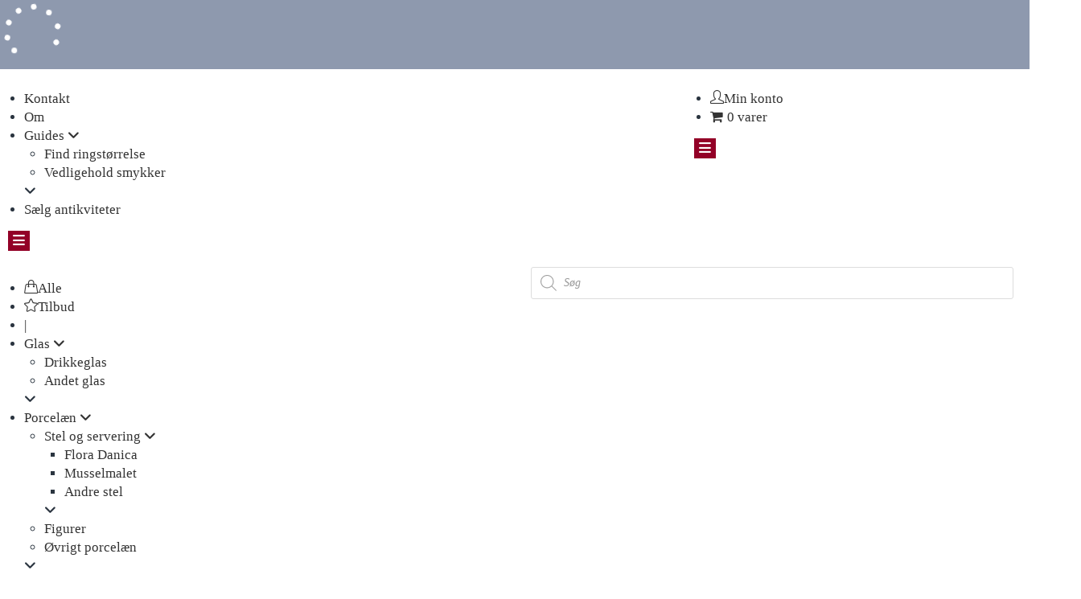

--- FILE ---
content_type: text/html; charset=UTF-8
request_url: https://hartogsohn.dk/tag/kglp/
body_size: 43716
content:
<!DOCTYPE html>
<html class="html" lang="da-DK">
<head>
	<meta charset="UTF-8">
	<link rel="profile" href="https://gmpg.org/xfn/11">

	<meta name='robots' content='index, follow, max-image-preview:large, max-snippet:-1, max-video-preview:-1' />
<meta name="viewport" content="width=device-width, initial-scale=1"><script>window._wca = window._wca || [];</script>

	<!-- This site is optimized with the Yoast SEO plugin v26.7 - https://yoast.com/wordpress/plugins/seo/ -->
	<title>kglp Arkiv - Hartogsohn Antikviteter</title>
	<link rel="canonical" href="https://hartogsohn.dk/tag/kglp/" />
	<meta property="og:locale" content="da_DK" />
	<meta property="og:type" content="article" />
	<meta property="og:title" content="kglp Arkiv - Hartogsohn Antikviteter" />
	<meta property="og:url" content="https://hartogsohn.dk/tag/kglp/" />
	<meta property="og:site_name" content="Hartogsohn Antikviteter" />
	<meta name="twitter:card" content="summary_large_image" />
	<script type="application/ld+json" class="yoast-schema-graph">{"@context":"https://schema.org","@graph":[{"@type":"CollectionPage","@id":"https://hartogsohn.dk/tag/kglp/","url":"https://hartogsohn.dk/tag/kglp/","name":"kglp Arkiv - Hartogsohn Antikviteter","isPartOf":{"@id":"https://hartogsohn.dk/#website"},"primaryImageOfPage":{"@id":"https://hartogsohn.dk/tag/kglp/#primaryimage"},"image":{"@id":"https://hartogsohn.dk/tag/kglp/#primaryimage"},"thumbnailUrl":"https://hartogsohn.dk/wp-content/uploads/2023/04/20230405_130050-rotated.jpg","breadcrumb":{"@id":"https://hartogsohn.dk/tag/kglp/#breadcrumb"},"inLanguage":"da-DK"},{"@type":"ImageObject","inLanguage":"da-DK","@id":"https://hartogsohn.dk/tag/kglp/#primaryimage","url":"https://hartogsohn.dk/wp-content/uploads/2023/04/20230405_130050-rotated.jpg","contentUrl":"https://hartogsohn.dk/wp-content/uploads/2023/04/20230405_130050-rotated.jpg","width":1341,"height":1788},{"@type":"BreadcrumbList","@id":"https://hartogsohn.dk/tag/kglp/#breadcrumb","itemListElement":[{"@type":"ListItem","position":1,"name":"Hjem","item":"https://hartogsohn.dk/"},{"@type":"ListItem","position":2,"name":"kglp"}]},{"@type":"WebSite","@id":"https://hartogsohn.dk/#website","url":"https://hartogsohn.dk/","name":"Hartogsohn Antikviteter","description":"","publisher":{"@id":"https://hartogsohn.dk/#organization"},"potentialAction":[{"@type":"SearchAction","target":{"@type":"EntryPoint","urlTemplate":"https://hartogsohn.dk/?s={search_term_string}"},"query-input":{"@type":"PropertyValueSpecification","valueRequired":true,"valueName":"search_term_string"}}],"inLanguage":"da-DK"},{"@type":"Organization","@id":"https://hartogsohn.dk/#organization","name":"Hartogsohn Antikviteter","url":"https://hartogsohn.dk/","logo":{"@type":"ImageObject","inLanguage":"da-DK","@id":"https://hartogsohn.dk/#/schema/logo/image/","url":"https://hartogsohn.dk/wp-content/uploads/2021/04/Logo-og-undertitek-Hartogsohn.png","contentUrl":"https://hartogsohn.dk/wp-content/uploads/2021/04/Logo-og-undertitek-Hartogsohn.png","width":1042,"height":264,"caption":"Hartogsohn Antikviteter"},"image":{"@id":"https://hartogsohn.dk/#/schema/logo/image/"}}]}</script>
	<!-- / Yoast SEO plugin. -->


<link rel='dns-prefetch' href='//stats.wp.com' />
<link rel='dns-prefetch' href='//capi-automation.s3.us-east-2.amazonaws.com' />
<link rel="alternate" type="application/rss+xml" title="Hartogsohn Antikviteter &raquo; Feed" href="https://hartogsohn.dk/feed/" />
<link rel="alternate" type="application/rss+xml" title="Hartogsohn Antikviteter &raquo;-kommentar-feed" href="https://hartogsohn.dk/comments/feed/" />
<link rel="alternate" type="application/rss+xml" title="Hartogsohn Antikviteter &raquo; kglp Tag Feed" href="https://hartogsohn.dk/tag/kglp/feed/" />
<style id='wp-img-auto-sizes-contain-inline-css'>
img:is([sizes=auto i],[sizes^="auto," i]){contain-intrinsic-size:3000px 1500px}
/*# sourceURL=wp-img-auto-sizes-contain-inline-css */
</style>
<link rel='stylesheet' id='shipmondo-service-point-selector-block-style-css' href='https://usercontent.one/wp/hartogsohn.dk/wp-content/plugins/pakkelabels-for-woocommerce/public/build/blocks/service-point-selector/style-view.css?media=1700834354?ver=4ffe73d575440c93dfc0' media='all' />
<style id='wp-emoji-styles-inline-css'>

	img.wp-smiley, img.emoji {
		display: inline !important;
		border: none !important;
		box-shadow: none !important;
		height: 1em !important;
		width: 1em !important;
		margin: 0 0.07em !important;
		vertical-align: -0.1em !important;
		background: none !important;
		padding: 0 !important;
	}
/*# sourceURL=wp-emoji-styles-inline-css */
</style>
<link rel='stylesheet' id='wp-block-library-css' href='https://hartogsohn.dk/wp-includes/css/dist/block-library/style.css?ver=60f345f25d926f2b6f533ab8dd77c492' media='all' />
<style id='wp-block-library-theme-inline-css'>
.wp-block-audio :where(figcaption){
  color:#555;
  font-size:13px;
  text-align:center;
}
.is-dark-theme .wp-block-audio :where(figcaption){
  color:#ffffffa6;
}

.wp-block-audio{
  margin:0 0 1em;
}

.wp-block-code{
  border:1px solid #ccc;
  border-radius:4px;
  font-family:Menlo,Consolas,monaco,monospace;
  padding:.8em 1em;
}

.wp-block-embed :where(figcaption){
  color:#555;
  font-size:13px;
  text-align:center;
}
.is-dark-theme .wp-block-embed :where(figcaption){
  color:#ffffffa6;
}

.wp-block-embed{
  margin:0 0 1em;
}

.blocks-gallery-caption{
  color:#555;
  font-size:13px;
  text-align:center;
}
.is-dark-theme .blocks-gallery-caption{
  color:#ffffffa6;
}

:root :where(.wp-block-image figcaption){
  color:#555;
  font-size:13px;
  text-align:center;
}
.is-dark-theme :root :where(.wp-block-image figcaption){
  color:#ffffffa6;
}

.wp-block-image{
  margin:0 0 1em;
}

.wp-block-pullquote{
  border-bottom:4px solid;
  border-top:4px solid;
  color:currentColor;
  margin-bottom:1.75em;
}
.wp-block-pullquote :where(cite),.wp-block-pullquote :where(footer),.wp-block-pullquote__citation{
  color:currentColor;
  font-size:.8125em;
  font-style:normal;
  text-transform:uppercase;
}

.wp-block-quote{
  border-left:.25em solid;
  margin:0 0 1.75em;
  padding-left:1em;
}
.wp-block-quote cite,.wp-block-quote footer{
  color:currentColor;
  font-size:.8125em;
  font-style:normal;
  position:relative;
}
.wp-block-quote:where(.has-text-align-right){
  border-left:none;
  border-right:.25em solid;
  padding-left:0;
  padding-right:1em;
}
.wp-block-quote:where(.has-text-align-center){
  border:none;
  padding-left:0;
}
.wp-block-quote.is-large,.wp-block-quote.is-style-large,.wp-block-quote:where(.is-style-plain){
  border:none;
}

.wp-block-search .wp-block-search__label{
  font-weight:700;
}

.wp-block-search__button{
  border:1px solid #ccc;
  padding:.375em .625em;
}

:where(.wp-block-group.has-background){
  padding:1.25em 2.375em;
}

.wp-block-separator.has-css-opacity{
  opacity:.4;
}

.wp-block-separator{
  border:none;
  border-bottom:2px solid;
  margin-left:auto;
  margin-right:auto;
}
.wp-block-separator.has-alpha-channel-opacity{
  opacity:1;
}
.wp-block-separator:not(.is-style-wide):not(.is-style-dots){
  width:100px;
}
.wp-block-separator.has-background:not(.is-style-dots){
  border-bottom:none;
  height:1px;
}
.wp-block-separator.has-background:not(.is-style-wide):not(.is-style-dots){
  height:2px;
}

.wp-block-table{
  margin:0 0 1em;
}
.wp-block-table td,.wp-block-table th{
  word-break:normal;
}
.wp-block-table :where(figcaption){
  color:#555;
  font-size:13px;
  text-align:center;
}
.is-dark-theme .wp-block-table :where(figcaption){
  color:#ffffffa6;
}

.wp-block-video :where(figcaption){
  color:#555;
  font-size:13px;
  text-align:center;
}
.is-dark-theme .wp-block-video :where(figcaption){
  color:#ffffffa6;
}

.wp-block-video{
  margin:0 0 1em;
}

:root :where(.wp-block-template-part.has-background){
  margin-bottom:0;
  margin-top:0;
  padding:1.25em 2.375em;
}
/*# sourceURL=/wp-includes/css/dist/block-library/theme.css */
</style>
<style id='classic-theme-styles-inline-css'>
/**
 * These rules are needed for backwards compatibility.
 * They should match the button element rules in the base theme.json file.
 */
.wp-block-button__link {
	color: #ffffff;
	background-color: #32373c;
	border-radius: 9999px; /* 100% causes an oval, but any explicit but really high value retains the pill shape. */

	/* This needs a low specificity so it won't override the rules from the button element if defined in theme.json. */
	box-shadow: none;
	text-decoration: none;

	/* The extra 2px are added to size solids the same as the outline versions.*/
	padding: calc(0.667em + 2px) calc(1.333em + 2px);

	font-size: 1.125em;
}

.wp-block-file__button {
	background: #32373c;
	color: #ffffff;
	text-decoration: none;
}

/*# sourceURL=/wp-includes/css/classic-themes.css */
</style>
<link rel='stylesheet' id='mediaelement-css' href='https://hartogsohn.dk/wp-includes/js/mediaelement/mediaelementplayer-legacy.min.css?ver=4.2.17' media='all' />
<link rel='stylesheet' id='wp-mediaelement-css' href='https://hartogsohn.dk/wp-includes/js/mediaelement/wp-mediaelement.css?ver=60f345f25d926f2b6f533ab8dd77c492' media='all' />
<style id='jetpack-sharing-buttons-style-inline-css'>
.jetpack-sharing-buttons__services-list{display:flex;flex-direction:row;flex-wrap:wrap;gap:0;list-style-type:none;margin:5px;padding:0}.jetpack-sharing-buttons__services-list.has-small-icon-size{font-size:12px}.jetpack-sharing-buttons__services-list.has-normal-icon-size{font-size:16px}.jetpack-sharing-buttons__services-list.has-large-icon-size{font-size:24px}.jetpack-sharing-buttons__services-list.has-huge-icon-size{font-size:36px}@media print{.jetpack-sharing-buttons__services-list{display:none!important}}.editor-styles-wrapper .wp-block-jetpack-sharing-buttons{gap:0;padding-inline-start:0}ul.jetpack-sharing-buttons__services-list.has-background{padding:1.25em 2.375em}
/*# sourceURL=https://usercontent.one/wp/hartogsohn.dk/wp-content/plugins/jetpack/_inc/blocks/sharing-buttons/view.css?media=1700834354 */
</style>
<style id='global-styles-inline-css'>
:root{--wp--preset--aspect-ratio--square: 1;--wp--preset--aspect-ratio--4-3: 4/3;--wp--preset--aspect-ratio--3-4: 3/4;--wp--preset--aspect-ratio--3-2: 3/2;--wp--preset--aspect-ratio--2-3: 2/3;--wp--preset--aspect-ratio--16-9: 16/9;--wp--preset--aspect-ratio--9-16: 9/16;--wp--preset--color--black: #000000;--wp--preset--color--cyan-bluish-gray: #abb8c3;--wp--preset--color--white: #ffffff;--wp--preset--color--pale-pink: #f78da7;--wp--preset--color--vivid-red: #cf2e2e;--wp--preset--color--luminous-vivid-orange: #ff6900;--wp--preset--color--luminous-vivid-amber: #fcb900;--wp--preset--color--light-green-cyan: #7bdcb5;--wp--preset--color--vivid-green-cyan: #00d084;--wp--preset--color--pale-cyan-blue: #8ed1fc;--wp--preset--color--vivid-cyan-blue: #0693e3;--wp--preset--color--vivid-purple: #9b51e0;--wp--preset--gradient--vivid-cyan-blue-to-vivid-purple: linear-gradient(135deg,rgb(6,147,227) 0%,rgb(155,81,224) 100%);--wp--preset--gradient--light-green-cyan-to-vivid-green-cyan: linear-gradient(135deg,rgb(122,220,180) 0%,rgb(0,208,130) 100%);--wp--preset--gradient--luminous-vivid-amber-to-luminous-vivid-orange: linear-gradient(135deg,rgb(252,185,0) 0%,rgb(255,105,0) 100%);--wp--preset--gradient--luminous-vivid-orange-to-vivid-red: linear-gradient(135deg,rgb(255,105,0) 0%,rgb(207,46,46) 100%);--wp--preset--gradient--very-light-gray-to-cyan-bluish-gray: linear-gradient(135deg,rgb(238,238,238) 0%,rgb(169,184,195) 100%);--wp--preset--gradient--cool-to-warm-spectrum: linear-gradient(135deg,rgb(74,234,220) 0%,rgb(151,120,209) 20%,rgb(207,42,186) 40%,rgb(238,44,130) 60%,rgb(251,105,98) 80%,rgb(254,248,76) 100%);--wp--preset--gradient--blush-light-purple: linear-gradient(135deg,rgb(255,206,236) 0%,rgb(152,150,240) 100%);--wp--preset--gradient--blush-bordeaux: linear-gradient(135deg,rgb(254,205,165) 0%,rgb(254,45,45) 50%,rgb(107,0,62) 100%);--wp--preset--gradient--luminous-dusk: linear-gradient(135deg,rgb(255,203,112) 0%,rgb(199,81,192) 50%,rgb(65,88,208) 100%);--wp--preset--gradient--pale-ocean: linear-gradient(135deg,rgb(255,245,203) 0%,rgb(182,227,212) 50%,rgb(51,167,181) 100%);--wp--preset--gradient--electric-grass: linear-gradient(135deg,rgb(202,248,128) 0%,rgb(113,206,126) 100%);--wp--preset--gradient--midnight: linear-gradient(135deg,rgb(2,3,129) 0%,rgb(40,116,252) 100%);--wp--preset--font-size--small: 13px;--wp--preset--font-size--medium: 20px;--wp--preset--font-size--large: 36px;--wp--preset--font-size--x-large: 42px;--wp--preset--spacing--20: 0.44rem;--wp--preset--spacing--30: 0.67rem;--wp--preset--spacing--40: 1rem;--wp--preset--spacing--50: 1.5rem;--wp--preset--spacing--60: 2.25rem;--wp--preset--spacing--70: 3.38rem;--wp--preset--spacing--80: 5.06rem;--wp--preset--shadow--natural: 6px 6px 9px rgba(0, 0, 0, 0.2);--wp--preset--shadow--deep: 12px 12px 50px rgba(0, 0, 0, 0.4);--wp--preset--shadow--sharp: 6px 6px 0px rgba(0, 0, 0, 0.2);--wp--preset--shadow--outlined: 6px 6px 0px -3px rgb(255, 255, 255), 6px 6px rgb(0, 0, 0);--wp--preset--shadow--crisp: 6px 6px 0px rgb(0, 0, 0);}:where(.is-layout-flex){gap: 0.5em;}:where(.is-layout-grid){gap: 0.5em;}body .is-layout-flex{display: flex;}.is-layout-flex{flex-wrap: wrap;align-items: center;}.is-layout-flex > :is(*, div){margin: 0;}body .is-layout-grid{display: grid;}.is-layout-grid > :is(*, div){margin: 0;}:where(.wp-block-columns.is-layout-flex){gap: 2em;}:where(.wp-block-columns.is-layout-grid){gap: 2em;}:where(.wp-block-post-template.is-layout-flex){gap: 1.25em;}:where(.wp-block-post-template.is-layout-grid){gap: 1.25em;}.has-black-color{color: var(--wp--preset--color--black) !important;}.has-cyan-bluish-gray-color{color: var(--wp--preset--color--cyan-bluish-gray) !important;}.has-white-color{color: var(--wp--preset--color--white) !important;}.has-pale-pink-color{color: var(--wp--preset--color--pale-pink) !important;}.has-vivid-red-color{color: var(--wp--preset--color--vivid-red) !important;}.has-luminous-vivid-orange-color{color: var(--wp--preset--color--luminous-vivid-orange) !important;}.has-luminous-vivid-amber-color{color: var(--wp--preset--color--luminous-vivid-amber) !important;}.has-light-green-cyan-color{color: var(--wp--preset--color--light-green-cyan) !important;}.has-vivid-green-cyan-color{color: var(--wp--preset--color--vivid-green-cyan) !important;}.has-pale-cyan-blue-color{color: var(--wp--preset--color--pale-cyan-blue) !important;}.has-vivid-cyan-blue-color{color: var(--wp--preset--color--vivid-cyan-blue) !important;}.has-vivid-purple-color{color: var(--wp--preset--color--vivid-purple) !important;}.has-black-background-color{background-color: var(--wp--preset--color--black) !important;}.has-cyan-bluish-gray-background-color{background-color: var(--wp--preset--color--cyan-bluish-gray) !important;}.has-white-background-color{background-color: var(--wp--preset--color--white) !important;}.has-pale-pink-background-color{background-color: var(--wp--preset--color--pale-pink) !important;}.has-vivid-red-background-color{background-color: var(--wp--preset--color--vivid-red) !important;}.has-luminous-vivid-orange-background-color{background-color: var(--wp--preset--color--luminous-vivid-orange) !important;}.has-luminous-vivid-amber-background-color{background-color: var(--wp--preset--color--luminous-vivid-amber) !important;}.has-light-green-cyan-background-color{background-color: var(--wp--preset--color--light-green-cyan) !important;}.has-vivid-green-cyan-background-color{background-color: var(--wp--preset--color--vivid-green-cyan) !important;}.has-pale-cyan-blue-background-color{background-color: var(--wp--preset--color--pale-cyan-blue) !important;}.has-vivid-cyan-blue-background-color{background-color: var(--wp--preset--color--vivid-cyan-blue) !important;}.has-vivid-purple-background-color{background-color: var(--wp--preset--color--vivid-purple) !important;}.has-black-border-color{border-color: var(--wp--preset--color--black) !important;}.has-cyan-bluish-gray-border-color{border-color: var(--wp--preset--color--cyan-bluish-gray) !important;}.has-white-border-color{border-color: var(--wp--preset--color--white) !important;}.has-pale-pink-border-color{border-color: var(--wp--preset--color--pale-pink) !important;}.has-vivid-red-border-color{border-color: var(--wp--preset--color--vivid-red) !important;}.has-luminous-vivid-orange-border-color{border-color: var(--wp--preset--color--luminous-vivid-orange) !important;}.has-luminous-vivid-amber-border-color{border-color: var(--wp--preset--color--luminous-vivid-amber) !important;}.has-light-green-cyan-border-color{border-color: var(--wp--preset--color--light-green-cyan) !important;}.has-vivid-green-cyan-border-color{border-color: var(--wp--preset--color--vivid-green-cyan) !important;}.has-pale-cyan-blue-border-color{border-color: var(--wp--preset--color--pale-cyan-blue) !important;}.has-vivid-cyan-blue-border-color{border-color: var(--wp--preset--color--vivid-cyan-blue) !important;}.has-vivid-purple-border-color{border-color: var(--wp--preset--color--vivid-purple) !important;}.has-vivid-cyan-blue-to-vivid-purple-gradient-background{background: var(--wp--preset--gradient--vivid-cyan-blue-to-vivid-purple) !important;}.has-light-green-cyan-to-vivid-green-cyan-gradient-background{background: var(--wp--preset--gradient--light-green-cyan-to-vivid-green-cyan) !important;}.has-luminous-vivid-amber-to-luminous-vivid-orange-gradient-background{background: var(--wp--preset--gradient--luminous-vivid-amber-to-luminous-vivid-orange) !important;}.has-luminous-vivid-orange-to-vivid-red-gradient-background{background: var(--wp--preset--gradient--luminous-vivid-orange-to-vivid-red) !important;}.has-very-light-gray-to-cyan-bluish-gray-gradient-background{background: var(--wp--preset--gradient--very-light-gray-to-cyan-bluish-gray) !important;}.has-cool-to-warm-spectrum-gradient-background{background: var(--wp--preset--gradient--cool-to-warm-spectrum) !important;}.has-blush-light-purple-gradient-background{background: var(--wp--preset--gradient--blush-light-purple) !important;}.has-blush-bordeaux-gradient-background{background: var(--wp--preset--gradient--blush-bordeaux) !important;}.has-luminous-dusk-gradient-background{background: var(--wp--preset--gradient--luminous-dusk) !important;}.has-pale-ocean-gradient-background{background: var(--wp--preset--gradient--pale-ocean) !important;}.has-electric-grass-gradient-background{background: var(--wp--preset--gradient--electric-grass) !important;}.has-midnight-gradient-background{background: var(--wp--preset--gradient--midnight) !important;}.has-small-font-size{font-size: var(--wp--preset--font-size--small) !important;}.has-medium-font-size{font-size: var(--wp--preset--font-size--medium) !important;}.has-large-font-size{font-size: var(--wp--preset--font-size--large) !important;}.has-x-large-font-size{font-size: var(--wp--preset--font-size--x-large) !important;}
:where(.wp-block-post-template.is-layout-flex){gap: 1.25em;}:where(.wp-block-post-template.is-layout-grid){gap: 1.25em;}
:where(.wp-block-term-template.is-layout-flex){gap: 1.25em;}:where(.wp-block-term-template.is-layout-grid){gap: 1.25em;}
:where(.wp-block-columns.is-layout-flex){gap: 2em;}:where(.wp-block-columns.is-layout-grid){gap: 2em;}
:root :where(.wp-block-pullquote){font-size: 1.5em;line-height: 1.6;}
/*# sourceURL=global-styles-inline-css */
</style>
<link rel='stylesheet' id='owp-preloader-css' href='https://usercontent.one/wp/hartogsohn.dk/wp-content/plugins/ocean-extra/includes/preloader/assets/css/preloader.min.css?ver=2.5.2&media=1700834354' media='all' />
<link rel='stylesheet' id='owp-preloader-icon-css' href='https://usercontent.one/wp/hartogsohn.dk/wp-content/plugins/ocean-extra/includes/preloader/assets/css/styles/roller.css?ver=2.5.2&media=1700834354' media='all' />
<link rel='stylesheet' id='cookie-law-info-css' href='https://usercontent.one/wp/hartogsohn.dk/wp-content/plugins/cookie-law-info/legacy/public/css/cookie-law-info-public.css?ver=3.3.9.1&media=1700834354' media='all' />
<link rel='stylesheet' id='cookie-law-info-gdpr-css' href='https://usercontent.one/wp/hartogsohn.dk/wp-content/plugins/cookie-law-info/legacy/public/css/cookie-law-info-gdpr.css?ver=3.3.9.1&media=1700834354' media='all' />
<link rel='stylesheet' id='simple-banner-style-css' href='https://usercontent.one/wp/hartogsohn.dk/wp-content/plugins/simple-banner/simple-banner.css?ver=3.2.0&media=1700834354' media='all' />
<link rel='stylesheet' id='wpmenucart-icons-css' href='https://usercontent.one/wp/hartogsohn.dk/wp-content/plugins/woocommerce-menu-bar-cart/assets/css/wpmenucart-icons.css?ver=2.14.12&media=1700834354' media='all' />
<style id='wpmenucart-icons-inline-css'>
@font-face {
	font-family: 'WPMenuCart';
	src: url('https://usercontent.one/wp/hartogsohn.dk/wp-content/plugins/woocommerce-menu-bar-cart/assets/fonts/WPMenuCart.eot?media=1700834354');
	src: url('https://usercontent.one/wp/hartogsohn.dk/wp-content/plugins/woocommerce-menu-bar-cart/assets/fonts/WPMenuCart.eot?media=1700834354?#iefix') format('embedded-opentype'),
		 url('https://usercontent.one/wp/hartogsohn.dk/wp-content/plugins/woocommerce-menu-bar-cart/assets/fonts/WPMenuCart.woff2?media=1700834354') format('woff2'),
		 url('https://usercontent.one/wp/hartogsohn.dk/wp-content/plugins/woocommerce-menu-bar-cart/assets/fonts/WPMenuCart.woff?media=1700834354') format('woff'),
		 url('https://usercontent.one/wp/hartogsohn.dk/wp-content/plugins/woocommerce-menu-bar-cart/assets/fonts/WPMenuCart.ttf?media=1700834354') format('truetype'),
		 url('https://usercontent.one/wp/hartogsohn.dk/wp-content/plugins/woocommerce-menu-bar-cart/assets/fonts/WPMenuCart.svg?media=1700834354#WPMenuCart') format('svg');
	font-weight: normal;
	font-style: normal;
	font-display: swap;
}
/*# sourceURL=wpmenucart-icons-inline-css */
</style>
<link rel='stylesheet' id='wpmenucart-css' href='https://usercontent.one/wp/hartogsohn.dk/wp-content/plugins/woocommerce-menu-bar-cart/assets/css/wpmenucart-main.css?ver=2.14.12&media=1700834354' media='all' />
<style id='woocommerce-inline-inline-css'>
.woocommerce form .form-row .required { visibility: hidden; }
/*# sourceURL=woocommerce-inline-inline-css */
</style>
<link rel='stylesheet' id='bambora_online_checkout_front_style-css' href='https://usercontent.one/wp/hartogsohn.dk/wp-content/plugins/bambora-online-checkout/assets/style/bambora-online-checkout-front.css?ver=8.0.5&media=1700834354' media='all' />
<link rel='stylesheet' id='dgwt-wcas-style-css' href='https://usercontent.one/wp/hartogsohn.dk/wp-content/plugins/ajax-search-for-woocommerce/assets/css/style.css?ver=1.32.2&media=1700834354' media='all' />
<link rel='stylesheet' id='elementor-frontend-css' href='https://usercontent.one/wp/hartogsohn.dk/wp-content/plugins/elementor/assets/css/frontend.css?ver=3.34.1&media=1700834354' media='all' />
<link rel='stylesheet' id='eael-general-css' href='https://usercontent.one/wp/hartogsohn.dk/wp-content/plugins/essential-addons-for-elementor-lite/assets/front-end/css/view/general.min.css?ver=6.5.7&media=1700834354' media='all' />
<link rel='stylesheet' id='eael-9717-css' href='https://usercontent.one/wp/hartogsohn.dk/wp-content/uploads/essential-addons-elementor/eael-9717.css?media=1700834354?ver=1681589796' media='all' />
<link rel='stylesheet' id='elementor-post-9717-css' href='https://usercontent.one/wp/hartogsohn.dk/wp-content/uploads/elementor/css/post-9717.css?media=1700834354?ver=1768481525' media='all' />
<link rel='stylesheet' id='oceanwp-woo-mini-cart-css' href='https://usercontent.one/wp/hartogsohn.dk/wp-content/themes/oceanwp/assets/css/woo/woo-mini-cart.min.css?media=1700834354?ver=60f345f25d926f2b6f533ab8dd77c492' media='all' />
<link rel='stylesheet' id='font-awesome-css' href='https://usercontent.one/wp/hartogsohn.dk/wp-content/themes/oceanwp/assets/fonts/fontawesome/css/all.min.css?ver=6.7.2&media=1700834354' media='all' />
<link rel='stylesheet' id='simple-line-icons-css' href='https://usercontent.one/wp/hartogsohn.dk/wp-content/themes/oceanwp/assets/css/third/simple-line-icons.min.css?ver=2.4.0&media=1700834354' media='all' />
<link rel='stylesheet' id='oceanwp-style-css' href='https://usercontent.one/wp/hartogsohn.dk/wp-content/themes/oceanwp/assets/css/style.min.css?ver=4.1.4&media=1700834354' media='all' />
<link rel='stylesheet' id='oceanwp-hamburgers-css' href='https://usercontent.one/wp/hartogsohn.dk/wp-content/themes/oceanwp/assets/css/third/hamburgers/hamburgers.min.css?ver=4.1.4&media=1700834354' media='all' />
<link rel='stylesheet' id='oceanwp-collapse-css' href='https://usercontent.one/wp/hartogsohn.dk/wp-content/themes/oceanwp/assets/css/third/hamburgers/types/collapse.css?ver=4.1.4&media=1700834354' media='all' />
<link rel='stylesheet' id='oceanwp-woocommerce-css' href='https://usercontent.one/wp/hartogsohn.dk/wp-content/themes/oceanwp/assets/css/woo/woocommerce.min.css?media=1700834354?ver=60f345f25d926f2b6f533ab8dd77c492' media='all' />
<link rel='stylesheet' id='oceanwp-woo-star-font-css' href='https://usercontent.one/wp/hartogsohn.dk/wp-content/themes/oceanwp/assets/css/woo/woo-star-font.min.css?media=1700834354?ver=60f345f25d926f2b6f533ab8dd77c492' media='all' />
<link rel='stylesheet' id='oe-widgets-style-css' href='https://usercontent.one/wp/hartogsohn.dk/wp-content/plugins/ocean-extra/assets/css/widgets.css?media=1700834354?ver=60f345f25d926f2b6f533ab8dd77c492' media='all' />
<link rel='stylesheet' id='elementor-icons-shared-0-css' href='https://usercontent.one/wp/hartogsohn.dk/wp-content/plugins/elementor/assets/lib/font-awesome/css/fontawesome.css?ver=5.15.3&media=1700834354' media='all' />
<link rel='stylesheet' id='elementor-icons-fa-solid-css' href='https://usercontent.one/wp/hartogsohn.dk/wp-content/plugins/elementor/assets/lib/font-awesome/css/solid.css?ver=5.15.3&media=1700834354' media='all' />
<script src="https://hartogsohn.dk/wp-includes/js/jquery/jquery.js?ver=3.7.1" id="jquery-core-js"></script>
<script src="https://hartogsohn.dk/wp-includes/js/jquery/jquery-migrate.js?ver=3.4.1" id="jquery-migrate-js"></script>
<script id="owp-preloader-js-extra">
var owpPreloader = {"nonce":"44e3ec7ace"};
//# sourceURL=owp-preloader-js-extra
</script>
<script src="https://usercontent.one/wp/hartogsohn.dk/wp-content/plugins/ocean-extra/includes/preloader/assets/js/preloader.min.js?ver=2.5.2&media=1700834354" id="owp-preloader-js"></script>
<script id="cookie-law-info-js-extra">
var Cli_Data = {"nn_cookie_ids":[],"cookielist":[],"non_necessary_cookies":[],"ccpaEnabled":"","ccpaRegionBased":"","ccpaBarEnabled":"","strictlyEnabled":["necessary","obligatoire"],"ccpaType":"gdpr","js_blocking":"1","custom_integration":"","triggerDomRefresh":"","secure_cookies":""};
var cli_cookiebar_settings = {"animate_speed_hide":"500","animate_speed_show":"500","background":"#FFF","border":"#b1a6a6c2","border_on":"","button_1_button_colour":"#61a229","button_1_button_hover":"#4e8221","button_1_link_colour":"#fff","button_1_as_button":"1","button_1_new_win":"","button_2_button_colour":"#333","button_2_button_hover":"#292929","button_2_link_colour":"#444","button_2_as_button":"","button_2_hidebar":"","button_3_button_colour":"#dedfe0","button_3_button_hover":"#b2b2b3","button_3_link_colour":"#333333","button_3_as_button":"1","button_3_new_win":"","button_4_button_colour":"#dedfe0","button_4_button_hover":"#b2b2b3","button_4_link_colour":"#333333","button_4_as_button":"1","button_7_button_colour":"#61a229","button_7_button_hover":"#4e8221","button_7_link_colour":"#fff","button_7_as_button":"1","button_7_new_win":"","font_family":"inherit","header_fix":"","notify_animate_hide":"1","notify_animate_show":"","notify_div_id":"#cookie-law-info-bar","notify_position_horizontal":"right","notify_position_vertical":"bottom","scroll_close":"","scroll_close_reload":"","accept_close_reload":"","reject_close_reload":"","showagain_tab":"","showagain_background":"#fff","showagain_border":"#000","showagain_div_id":"#cookie-law-info-again","showagain_x_position":"100px","text":"#333333","show_once_yn":"","show_once":"10000","logging_on":"","as_popup":"","popup_overlay":"1","bar_heading_text":"","cookie_bar_as":"banner","popup_showagain_position":"bottom-right","widget_position":"left"};
var log_object = {"ajax_url":"https://hartogsohn.dk/wp-admin/admin-ajax.php"};
//# sourceURL=cookie-law-info-js-extra
</script>
<script src="https://usercontent.one/wp/hartogsohn.dk/wp-content/plugins/cookie-law-info/legacy/public/js/cookie-law-info-public.js?ver=3.3.9.1&media=1700834354" id="cookie-law-info-js"></script>
<script id="simple-banner-script-js-before">
const simpleBannerScriptParams = {"pro_version_enabled":"","debug_mode":"","id":9469,"version":"3.2.0","banner_params":[{"hide_simple_banner":"yes","simple_banner_prepend_element":"header","simple_banner_position":"sticky","header_margin":"","header_padding":"","wp_body_open_enabled":"","wp_body_open":true,"simple_banner_z_index":"","simple_banner_text":"Julegaver byttes t.o.m. fredag den 9.januar 2026. Husk at tage kvitteringen med.","disabled_on_current_page":false,"disabled_pages_array":[],"is_current_page_a_post":false,"disabled_on_posts":"","simple_banner_disabled_page_paths":"","simple_banner_font_size":"","simple_banner_color":"#3C4855","simple_banner_text_color":"","simple_banner_link_color":"","simple_banner_close_color":"","simple_banner_custom_css":"","simple_banner_scrolling_custom_css":"","simple_banner_text_custom_css":"","simple_banner_button_css":"","site_custom_css":"","keep_site_custom_css":"","site_custom_js":"","keep_site_custom_js":"","close_button_enabled":"on","close_button_expiration":"9 jan 2026","close_button_cookie_set":false,"current_date":{"date":"2026-01-19 09:47:59.655992","timezone_type":3,"timezone":"UTC"},"start_date":{"date":"2026-01-19 09:47:59.655996","timezone_type":3,"timezone":"UTC"},"end_date":{"date":"2026-01-19 09:47:59.655998","timezone_type":3,"timezone":"UTC"},"simple_banner_start_after_date":"","simple_banner_remove_after_date":"","simple_banner_insert_inside_element":""}]}
//# sourceURL=simple-banner-script-js-before
</script>
<script src="https://usercontent.one/wp/hartogsohn.dk/wp-content/plugins/simple-banner/simple-banner.js?ver=3.2.0&media=1700834354" id="simple-banner-script-js"></script>
<script src="https://usercontent.one/wp/hartogsohn.dk/wp-content/plugins/woocommerce/assets/js/jquery-blockui/jquery.blockUI.js?ver=2.7.0-wc.10.4.3&media=1700834354" id="wc-jquery-blockui-js" defer data-wp-strategy="defer"></script>
<script id="wc-add-to-cart-js-extra">
var wc_add_to_cart_params = {"ajax_url":"/wp-admin/admin-ajax.php","wc_ajax_url":"/?wc-ajax=%%endpoint%%","i18n_view_cart":"Se kurv","cart_url":"https://hartogsohn.dk/kurv/","is_cart":"","cart_redirect_after_add":"yes"};
//# sourceURL=wc-add-to-cart-js-extra
</script>
<script src="https://usercontent.one/wp/hartogsohn.dk/wp-content/plugins/woocommerce/assets/js/frontend/add-to-cart.js?ver=10.4.3&media=1700834354" id="wc-add-to-cart-js" defer data-wp-strategy="defer"></script>
<script src="https://usercontent.one/wp/hartogsohn.dk/wp-content/plugins/woocommerce/assets/js/js-cookie/js.cookie.js?ver=2.1.4-wc.10.4.3&media=1700834354" id="wc-js-cookie-js" defer data-wp-strategy="defer"></script>
<script id="woocommerce-js-extra">
var woocommerce_params = {"ajax_url":"/wp-admin/admin-ajax.php","wc_ajax_url":"/?wc-ajax=%%endpoint%%","i18n_password_show":"Vis adgangskode","i18n_password_hide":"Skjul adgangskode"};
//# sourceURL=woocommerce-js-extra
</script>
<script src="https://usercontent.one/wp/hartogsohn.dk/wp-content/plugins/woocommerce/assets/js/frontend/woocommerce.js?ver=10.4.3&media=1700834354" id="woocommerce-js" defer data-wp-strategy="defer"></script>
<script src="https://stats.wp.com/s-202604.js" id="woocommerce-analytics-js" defer data-wp-strategy="defer"></script>
<script id="wc-cart-fragments-js-extra">
var wc_cart_fragments_params = {"ajax_url":"/wp-admin/admin-ajax.php","wc_ajax_url":"/?wc-ajax=%%endpoint%%","cart_hash_key":"wc_cart_hash_e2ab3f97f57ef96c7f686d10830c16d8","fragment_name":"wc_fragments_e2ab3f97f57ef96c7f686d10830c16d8","request_timeout":"5000"};
//# sourceURL=wc-cart-fragments-js-extra
</script>
<script src="https://usercontent.one/wp/hartogsohn.dk/wp-content/plugins/woocommerce/assets/js/frontend/cart-fragments.js?ver=10.4.3&media=1700834354" id="wc-cart-fragments-js" defer data-wp-strategy="defer"></script>
<link rel="https://api.w.org/" href="https://hartogsohn.dk/wp-json/" /><link rel="alternate" title="JSON" type="application/json" href="https://hartogsohn.dk/wp-json/wp/v2/product_tag/1798" /><link rel="EditURI" type="application/rsd+xml" title="RSD" href="https://hartogsohn.dk/xmlrpc.php?rsd" />

<style>[class*=" icon-oc-"],[class^=icon-oc-]{speak:none;font-style:normal;font-weight:400;font-variant:normal;text-transform:none;line-height:1;-webkit-font-smoothing:antialiased;-moz-osx-font-smoothing:grayscale}.icon-oc-one-com-white-32px-fill:before{content:"901"}.icon-oc-one-com:before{content:"900"}#one-com-icon,.toplevel_page_onecom-wp .wp-menu-image{speak:none;display:flex;align-items:center;justify-content:center;text-transform:none;line-height:1;-webkit-font-smoothing:antialiased;-moz-osx-font-smoothing:grayscale}.onecom-wp-admin-bar-item>a,.toplevel_page_onecom-wp>.wp-menu-name{font-size:16px;font-weight:400;line-height:1}.toplevel_page_onecom-wp>.wp-menu-name img{width:69px;height:9px;}.wp-submenu-wrap.wp-submenu>.wp-submenu-head>img{width:88px;height:auto}.onecom-wp-admin-bar-item>a img{height:7px!important}.onecom-wp-admin-bar-item>a img,.toplevel_page_onecom-wp>.wp-menu-name img{opacity:.8}.onecom-wp-admin-bar-item.hover>a img,.toplevel_page_onecom-wp.wp-has-current-submenu>.wp-menu-name img,li.opensub>a.toplevel_page_onecom-wp>.wp-menu-name img{opacity:1}#one-com-icon:before,.onecom-wp-admin-bar-item>a:before,.toplevel_page_onecom-wp>.wp-menu-image:before{content:'';position:static!important;background-color:rgba(240,245,250,.4);border-radius:102px;width:18px;height:18px;padding:0!important}.onecom-wp-admin-bar-item>a:before{width:14px;height:14px}.onecom-wp-admin-bar-item.hover>a:before,.toplevel_page_onecom-wp.opensub>a>.wp-menu-image:before,.toplevel_page_onecom-wp.wp-has-current-submenu>.wp-menu-image:before{background-color:#76b82a}.onecom-wp-admin-bar-item>a{display:inline-flex!important;align-items:center;justify-content:center}#one-com-logo-wrapper{font-size:4em}#one-com-icon{vertical-align:middle}.imagify-welcome{display:none !important;}</style><style id="simple-banner-hide" type="text/css">.simple-banner{display:none;}</style><style id="simple-banner-position" type="text/css">.simple-banner{position:sticky;}</style><style id="simple-banner-background-color" type="text/css">.simple-banner{background:#3C4855;}</style><style id="simple-banner-text-color" type="text/css">.simple-banner .simple-banner-text{color: #ffffff;}</style><style id="simple-banner-link-color" type="text/css">.simple-banner .simple-banner-text a{color:#f16521;}</style><style id="simple-banner-z-index" type="text/css">.simple-banner{z-index: 99999;}</style><style id="simple-banner-site-custom-css-dummy" type="text/css"></style><script id="simple-banner-site-custom-js-dummy" type="text/javascript"></script><script type="text/javascript">
(function(url){
	if(/(?:Chrome\/26\.0\.1410\.63 Safari\/537\.31|WordfenceTestMonBot)/.test(navigator.userAgent)){ return; }
	var addEvent = function(evt, handler) {
		if (window.addEventListener) {
			document.addEventListener(evt, handler, false);
		} else if (window.attachEvent) {
			document.attachEvent('on' + evt, handler);
		}
	};
	var removeEvent = function(evt, handler) {
		if (window.removeEventListener) {
			document.removeEventListener(evt, handler, false);
		} else if (window.detachEvent) {
			document.detachEvent('on' + evt, handler);
		}
	};
	var evts = 'contextmenu dblclick drag dragend dragenter dragleave dragover dragstart drop keydown keypress keyup mousedown mousemove mouseout mouseover mouseup mousewheel scroll'.split(' ');
	var logHuman = function() {
		if (window.wfLogHumanRan) { return; }
		window.wfLogHumanRan = true;
		var wfscr = document.createElement('script');
		wfscr.type = 'text/javascript';
		wfscr.async = true;
		wfscr.src = url + '&r=' + Math.random();
		(document.getElementsByTagName('head')[0]||document.getElementsByTagName('body')[0]).appendChild(wfscr);
		for (var i = 0; i < evts.length; i++) {
			removeEvent(evts[i], logHuman);
		}
	};
	for (var i = 0; i < evts.length; i++) {
		addEvent(evts[i], logHuman);
	}
})('//hartogsohn.dk/?wordfence_lh=1&hid=E417E3C4C05E26EA4E343DCEDBCF1F61');
</script>	<style>img#wpstats{display:none}</style>
				<style>
			.dgwt-wcas-ico-magnifier,.dgwt-wcas-ico-magnifier-handler{max-width:20px}.dgwt-wcas-search-wrapp{max-width:600px}		</style>
			<noscript><style>.woocommerce-product-gallery{ opacity: 1 !important; }</style></noscript>
	<meta name="generator" content="Elementor 3.34.1; features: additional_custom_breakpoints; settings: css_print_method-external, google_font-enabled, font_display-auto">
			<script  type="text/javascript">
				!function(f,b,e,v,n,t,s){if(f.fbq)return;n=f.fbq=function(){n.callMethod?
					n.callMethod.apply(n,arguments):n.queue.push(arguments)};if(!f._fbq)f._fbq=n;
					n.push=n;n.loaded=!0;n.version='2.0';n.queue=[];t=b.createElement(e);t.async=!0;
					t.src=v;s=b.getElementsByTagName(e)[0];s.parentNode.insertBefore(t,s)}(window,
					document,'script','https://connect.facebook.net/en_US/fbevents.js');
			</script>
			<!-- WooCommerce Facebook Integration Begin -->
			<script  type="text/javascript">

				fbq('init', '630963527919030', {}, {
    "agent": "woocommerce_6-10.4.3-3.5.15"
});

				document.addEventListener( 'DOMContentLoaded', function() {
					// Insert placeholder for events injected when a product is added to the cart through AJAX.
					document.body.insertAdjacentHTML( 'beforeend', '<div class=\"wc-facebook-pixel-event-placeholder\"></div>' );
				}, false );

			</script>
			<!-- WooCommerce Facebook Integration End -->
						<style>
				.e-con.e-parent:nth-of-type(n+4):not(.e-lazyloaded):not(.e-no-lazyload),
				.e-con.e-parent:nth-of-type(n+4):not(.e-lazyloaded):not(.e-no-lazyload) * {
					background-image: none !important;
				}
				@media screen and (max-height: 1024px) {
					.e-con.e-parent:nth-of-type(n+3):not(.e-lazyloaded):not(.e-no-lazyload),
					.e-con.e-parent:nth-of-type(n+3):not(.e-lazyloaded):not(.e-no-lazyload) * {
						background-image: none !important;
					}
				}
				@media screen and (max-height: 640px) {
					.e-con.e-parent:nth-of-type(n+2):not(.e-lazyloaded):not(.e-no-lazyload),
					.e-con.e-parent:nth-of-type(n+2):not(.e-lazyloaded):not(.e-no-lazyload) * {
						background-image: none !important;
					}
				}
			</style>
			<link rel="icon" href="https://usercontent.one/wp/hartogsohn.dk/wp-content/uploads/2021/04/cropped-Bomaerke-Hartogsohn-32x32.png?media=1700834354" sizes="32x32" />
<link rel="icon" href="https://usercontent.one/wp/hartogsohn.dk/wp-content/uploads/2021/04/cropped-Bomaerke-Hartogsohn-192x192.png?media=1700834354" sizes="192x192" />
<link rel="apple-touch-icon" href="https://usercontent.one/wp/hartogsohn.dk/wp-content/uploads/2021/04/cropped-Bomaerke-Hartogsohn-180x180.png?media=1700834354" />
<meta name="msapplication-TileImage" content="https://usercontent.one/wp/hartogsohn.dk/wp-content/uploads/2021/04/cropped-Bomaerke-Hartogsohn-270x270.png?media=1700834354" />
		<style id="wp-custom-css">
			/* Tilpasning af udseende af produktvisning */.woocommerce div.product div.summary p.in-stock{margin-top:20px;margin-bottom:20px;color:#8E99A5}.single .entry-title{font-size:34px;padding:0 40 0;margin:0 0 15px;border-bottom:4px solid #3C4855;letter-spacing:.6px}.woocommerce div.product form.cart{padding:0 0;border-top:0 solid;border-bottom:0 solid;margin-top:0;border-color:#eaeaea}element.style{}.woocommerce div.product{position:relative;float:none;padding-top:25px}/* Centrer menu i topheader */#site-header.top-header .header-top .right{display:none}div#site-header-inner{display:flex;display:-webkit-flex}#site-header.top-header .header-top .left{margin:0 auto}/* Farve på undertitel */#site-header.top-header #site-logo #site-description h2{color:#eee}/* Farve på kategoribeskrivelser */.woocommerce .term-description{margin-bottom:40px;color:#3C4855}/* Design på ordreoversigt */.woocommerce-checkout #order_review{float:right;width:48%;color:#3C4855}.woocommerce-checkout #payment ul.payment_methods .wc_payment_method>input[type=radio]:first-child:checked+label:before{content:'\f192';color:#3C4855}.woocommerce-checkout #payment ul.payment_methods .wc_payment_method>label{color:#3C4855}/* Justering af højde på header med logo */#site-header.top-header #site-logo{float:none;display:inline-block;padding:22px 0}/* Justering af titler i footer */#footer-widgets .footer-box .widget-title{padding-left:0}/* Fjerne tekst under "varer" */.page-header .page-subheading{display:none}/* Fjerne tekst under "varer" */.woocommerce table.shop_table td{padding:.8em;vertical-align:middle;text-transform:none;border-color:#eaeaea}.woocommerce-cart .cart-collaterals .cart_totals tr td{border-color:#eaeaea;text-transform:none}		</style>
		<!-- OceanWP CSS -->
<style type="text/css">
/* Colors */.woocommerce-MyAccount-navigation ul li a:before,.woocommerce-checkout .woocommerce-info a,.woocommerce-checkout #payment ul.payment_methods .wc_payment_method>input[type=radio]:first-child:checked+label:before,.woocommerce-checkout #payment .payment_method_paypal .about_paypal,.woocommerce ul.products li.product li.category a:hover,.woocommerce ul.products li.product .button:hover,.woocommerce ul.products li.product .product-inner .added_to_cart:hover,.product_meta .posted_in a:hover,.product_meta .tagged_as a:hover,.woocommerce div.product .woocommerce-tabs ul.tabs li a:hover,.woocommerce div.product .woocommerce-tabs ul.tabs li.active a,.woocommerce .oceanwp-grid-list a.active,.woocommerce .oceanwp-grid-list a:hover,.woocommerce .oceanwp-off-canvas-filter:hover,.widget_shopping_cart ul.cart_list li .owp-grid-wrap .owp-grid a.remove:hover,.widget_product_categories li a:hover ~ .count,.widget_layered_nav li a:hover ~ .count,.woocommerce ul.products li.product:not(.product-category) .woo-entry-buttons li a:hover,a:hover,a.light:hover,.theme-heading .text::before,.theme-heading .text::after,#top-bar-content >a:hover,#top-bar-social li.oceanwp-email a:hover,#site-navigation-wrap .dropdown-menu >li >a:hover,#site-header.medium-header #medium-searchform button:hover,.oceanwp-mobile-menu-icon a:hover,.blog-entry.post .blog-entry-header .entry-title a:hover,.blog-entry.post .blog-entry-readmore a:hover,.blog-entry.thumbnail-entry .blog-entry-category a,ul.meta li a:hover,.dropcap,.single nav.post-navigation .nav-links .title,body .related-post-title a:hover,body #wp-calendar caption,body .contact-info-widget.default i,body .contact-info-widget.big-icons i,body .custom-links-widget .oceanwp-custom-links li a:hover,body .custom-links-widget .oceanwp-custom-links li a:hover:before,body .posts-thumbnails-widget li a:hover,body .social-widget li.oceanwp-email a:hover,.comment-author .comment-meta .comment-reply-link,#respond #cancel-comment-reply-link:hover,#footer-widgets .footer-box a:hover,#footer-bottom a:hover,#footer-bottom #footer-bottom-menu a:hover,.sidr a:hover,.sidr-class-dropdown-toggle:hover,.sidr-class-menu-item-has-children.active >a,.sidr-class-menu-item-has-children.active >a >.sidr-class-dropdown-toggle,input[type=checkbox]:checked:before{color:#3c4855}.woocommerce .oceanwp-grid-list a.active .owp-icon use,.woocommerce .oceanwp-grid-list a:hover .owp-icon use,.single nav.post-navigation .nav-links .title .owp-icon use,.blog-entry.post .blog-entry-readmore a:hover .owp-icon use,body .contact-info-widget.default .owp-icon use,body .contact-info-widget.big-icons .owp-icon use{stroke:#3c4855}.woocommerce div.product div.images .open-image,.wcmenucart-details.count,.woocommerce-message a,.woocommerce-error a,.woocommerce-info a,.woocommerce .widget_price_filter .ui-slider .ui-slider-handle,.woocommerce .widget_price_filter .ui-slider .ui-slider-range,.owp-product-nav li a.owp-nav-link:hover,.woocommerce div.product.owp-tabs-layout-vertical .woocommerce-tabs ul.tabs li a:after,.woocommerce .widget_product_categories li.current-cat >a ~ .count,.woocommerce .widget_product_categories li.current-cat >a:before,.woocommerce .widget_layered_nav li.chosen a ~ .count,.woocommerce .widget_layered_nav li.chosen a:before,#owp-checkout-timeline .active .timeline-wrapper,.bag-style:hover .wcmenucart-cart-icon .wcmenucart-count,.show-cart .wcmenucart-cart-icon .wcmenucart-count,.woocommerce ul.products li.product:not(.product-category) .image-wrap .button,input[type="button"],input[type="reset"],input[type="submit"],button[type="submit"],.button,#site-navigation-wrap .dropdown-menu >li.btn >a >span,.thumbnail:hover i,.thumbnail:hover .link-post-svg-icon,.post-quote-content,.omw-modal .omw-close-modal,body .contact-info-widget.big-icons li:hover i,body .contact-info-widget.big-icons li:hover .owp-icon,body div.wpforms-container-full .wpforms-form input[type=submit],body div.wpforms-container-full .wpforms-form button[type=submit],body div.wpforms-container-full .wpforms-form .wpforms-page-button,.woocommerce-cart .wp-element-button,.woocommerce-checkout .wp-element-button,.wp-block-button__link{background-color:#3c4855}.current-shop-items-dropdown{border-top-color:#3c4855}.woocommerce div.product .woocommerce-tabs ul.tabs li.active a{border-bottom-color:#3c4855}.wcmenucart-details.count:before{border-color:#3c4855}.woocommerce ul.products li.product .button:hover{border-color:#3c4855}.woocommerce ul.products li.product .product-inner .added_to_cart:hover{border-color:#3c4855}.woocommerce div.product .woocommerce-tabs ul.tabs li.active a{border-color:#3c4855}.woocommerce .oceanwp-grid-list a.active{border-color:#3c4855}.woocommerce .oceanwp-grid-list a:hover{border-color:#3c4855}.woocommerce .oceanwp-off-canvas-filter:hover{border-color:#3c4855}.owp-product-nav li a.owp-nav-link:hover{border-color:#3c4855}.widget_shopping_cart_content .buttons .button:first-child:hover{border-color:#3c4855}.widget_shopping_cart ul.cart_list li .owp-grid-wrap .owp-grid a.remove:hover{border-color:#3c4855}.widget_product_categories li a:hover ~ .count{border-color:#3c4855}.woocommerce .widget_product_categories li.current-cat >a ~ .count{border-color:#3c4855}.woocommerce .widget_product_categories li.current-cat >a:before{border-color:#3c4855}.widget_layered_nav li a:hover ~ .count{border-color:#3c4855}.woocommerce .widget_layered_nav li.chosen a ~ .count{border-color:#3c4855}.woocommerce .widget_layered_nav li.chosen a:before{border-color:#3c4855}#owp-checkout-timeline.arrow .active .timeline-wrapper:before{border-top-color:#3c4855;border-bottom-color:#3c4855}#owp-checkout-timeline.arrow .active .timeline-wrapper:after{border-left-color:#3c4855;border-right-color:#3c4855}.bag-style:hover .wcmenucart-cart-icon .wcmenucart-count{border-color:#3c4855}.bag-style:hover .wcmenucart-cart-icon .wcmenucart-count:after{border-color:#3c4855}.show-cart .wcmenucart-cart-icon .wcmenucart-count{border-color:#3c4855}.show-cart .wcmenucart-cart-icon .wcmenucart-count:after{border-color:#3c4855}.woocommerce ul.products li.product:not(.product-category) .woo-product-gallery .active a{border-color:#3c4855}.woocommerce ul.products li.product:not(.product-category) .woo-product-gallery a:hover{border-color:#3c4855}.widget-title{border-color:#3c4855}blockquote{border-color:#3c4855}.wp-block-quote{border-color:#3c4855}#searchform-dropdown{border-color:#3c4855}.dropdown-menu .sub-menu{border-color:#3c4855}.blog-entry.large-entry .blog-entry-readmore a:hover{border-color:#3c4855}.oceanwp-newsletter-form-wrap input[type="email"]:focus{border-color:#3c4855}.social-widget li.oceanwp-email a:hover{border-color:#3c4855}#respond #cancel-comment-reply-link:hover{border-color:#3c4855}body .contact-info-widget.big-icons li:hover i{border-color:#3c4855}body .contact-info-widget.big-icons li:hover .owp-icon{border-color:#3c4855}#footer-widgets .oceanwp-newsletter-form-wrap input[type="email"]:focus{border-color:#3c4855}.woocommerce div.product div.images .open-image:hover,.woocommerce-error a:hover,.woocommerce-info a:hover,.woocommerce-message a:hover,.woocommerce-message a:focus,.woocommerce .button:focus,.woocommerce ul.products li.product:not(.product-category) .image-wrap .button:hover,input[type="button"]:hover,input[type="reset"]:hover,input[type="submit"]:hover,button[type="submit"]:hover,input[type="button"]:focus,input[type="reset"]:focus,input[type="submit"]:focus,button[type="submit"]:focus,.button:hover,.button:focus,#site-navigation-wrap .dropdown-menu >li.btn >a:hover >span,.post-quote-author,.omw-modal .omw-close-modal:hover,body div.wpforms-container-full .wpforms-form input[type=submit]:hover,body div.wpforms-container-full .wpforms-form button[type=submit]:hover,body div.wpforms-container-full .wpforms-form .wpforms-page-button:hover,.woocommerce-cart .wp-element-button:hover,.woocommerce-checkout .wp-element-button:hover,.wp-block-button__link:hover{background-color:#3c4855}body,.separate-layout,.has-parallax-footer:not(.separate-layout) #main{background-color:rgba(239,239,239,0)}a:hover{color:#8e99a5}a:hover .owp-icon use{stroke:#8e99a5}body .theme-button,body input[type="submit"],body button[type="submit"],body button,body .button,body div.wpforms-container-full .wpforms-form input[type=submit],body div.wpforms-container-full .wpforms-form button[type=submit],body div.wpforms-container-full .wpforms-form .wpforms-page-button,.woocommerce-cart .wp-element-button,.woocommerce-checkout .wp-element-button,.wp-block-button__link{background-color:#87a875}body .theme-button:hover,body input[type="submit"]:hover,body button[type="submit"]:hover,body button:hover,body .button:hover,body div.wpforms-container-full .wpforms-form input[type=submit]:hover,body div.wpforms-container-full .wpforms-form input[type=submit]:active,body div.wpforms-container-full .wpforms-form button[type=submit]:hover,body div.wpforms-container-full .wpforms-form button[type=submit]:active,body div.wpforms-container-full .wpforms-form .wpforms-page-button:hover,body div.wpforms-container-full .wpforms-form .wpforms-page-button:active,.woocommerce-cart .wp-element-button:hover,.woocommerce-checkout .wp-element-button:hover,.wp-block-button__link:hover{background-color:#5b7c57}body .theme-button,body input[type="submit"],body button[type="submit"],body button,body .button,body div.wpforms-container-full .wpforms-form input[type=submit],body div.wpforms-container-full .wpforms-form button[type=submit],body div.wpforms-container-full .wpforms-form .wpforms-page-button,.woocommerce-cart .wp-element-button,.woocommerce-checkout .wp-element-button,.wp-block-button__link{border-color:#ffffff}body .theme-button:hover,body input[type="submit"]:hover,body button[type="submit"]:hover,body button:hover,body .button:hover,body div.wpforms-container-full .wpforms-form input[type=submit]:hover,body div.wpforms-container-full .wpforms-form input[type=submit]:active,body div.wpforms-container-full .wpforms-form button[type=submit]:hover,body div.wpforms-container-full .wpforms-form button[type=submit]:active,body div.wpforms-container-full .wpforms-form .wpforms-page-button:hover,body div.wpforms-container-full .wpforms-form .wpforms-page-button:active,.woocommerce-cart .wp-element-button:hover,.woocommerce-checkout .wp-element-button:hover,.wp-block-button__link:hover{border-color:#ffffff}form input[type="text"],form input[type="password"],form input[type="email"],form input[type="url"],form input[type="date"],form input[type="month"],form input[type="time"],form input[type="datetime"],form input[type="datetime-local"],form input[type="week"],form input[type="number"],form input[type="search"],form input[type="tel"],form input[type="color"],form select,form textarea,.select2-container .select2-choice,.woocommerce .woocommerce-checkout .select2-container--default .select2-selection--single{border-color:#3c4855}body div.wpforms-container-full .wpforms-form input[type=date],body div.wpforms-container-full .wpforms-form input[type=datetime],body div.wpforms-container-full .wpforms-form input[type=datetime-local],body div.wpforms-container-full .wpforms-form input[type=email],body div.wpforms-container-full .wpforms-form input[type=month],body div.wpforms-container-full .wpforms-form input[type=number],body div.wpforms-container-full .wpforms-form input[type=password],body div.wpforms-container-full .wpforms-form input[type=range],body div.wpforms-container-full .wpforms-form input[type=search],body div.wpforms-container-full .wpforms-form input[type=tel],body div.wpforms-container-full .wpforms-form input[type=text],body div.wpforms-container-full .wpforms-form input[type=time],body div.wpforms-container-full .wpforms-form input[type=url],body div.wpforms-container-full .wpforms-form input[type=week],body div.wpforms-container-full .wpforms-form select,body div.wpforms-container-full .wpforms-form textarea{border-color:#3c4855}form input[type="text"]:focus,form input[type="password"]:focus,form input[type="email"]:focus,form input[type="tel"]:focus,form input[type="url"]:focus,form input[type="search"]:focus,form textarea:focus,.select2-drop-active,.select2-dropdown-open.select2-drop-above .select2-choice,.select2-dropdown-open.select2-drop-above .select2-choices,.select2-drop.select2-drop-above.select2-drop-active,.select2-container-active .select2-choice,.select2-container-active .select2-choices{border-color:#8e99a5}body div.wpforms-container-full .wpforms-form input:focus,body div.wpforms-container-full .wpforms-form textarea:focus,body div.wpforms-container-full .wpforms-form select:focus{border-color:#8e99a5}form input[type="text"],form input[type="password"],form input[type="email"],form input[type="url"],form input[type="date"],form input[type="month"],form input[type="time"],form input[type="datetime"],form input[type="datetime-local"],form input[type="week"],form input[type="number"],form input[type="search"],form input[type="tel"],form input[type="color"],form select,form textarea,.woocommerce .woocommerce-checkout .select2-container--default .select2-selection--single{background-color:rgba(239,239,239,0)}body div.wpforms-container-full .wpforms-form input[type=date],body div.wpforms-container-full .wpforms-form input[type=datetime],body div.wpforms-container-full .wpforms-form input[type=datetime-local],body div.wpforms-container-full .wpforms-form input[type=email],body div.wpforms-container-full .wpforms-form input[type=month],body div.wpforms-container-full .wpforms-form input[type=number],body div.wpforms-container-full .wpforms-form input[type=password],body div.wpforms-container-full .wpforms-form input[type=range],body div.wpforms-container-full .wpforms-form input[type=search],body div.wpforms-container-full .wpforms-form input[type=tel],body div.wpforms-container-full .wpforms-form input[type=text],body div.wpforms-container-full .wpforms-form input[type=time],body div.wpforms-container-full .wpforms-form input[type=url],body div.wpforms-container-full .wpforms-form input[type=week],body div.wpforms-container-full .wpforms-form select,body div.wpforms-container-full .wpforms-form textarea{background-color:rgba(239,239,239,0)}form input[type="text"],form input[type="password"],form input[type="email"],form input[type="url"],form input[type="date"],form input[type="month"],form input[type="time"],form input[type="datetime"],form input[type="datetime-local"],form input[type="week"],form input[type="number"],form input[type="search"],form input[type="tel"],form input[type="color"],form select,form textarea{color:#666666}body div.wpforms-container-full .wpforms-form input[type=date],body div.wpforms-container-full .wpforms-form input[type=datetime],body div.wpforms-container-full .wpforms-form input[type=datetime-local],body div.wpforms-container-full .wpforms-form input[type=email],body div.wpforms-container-full .wpforms-form input[type=month],body div.wpforms-container-full .wpforms-form input[type=number],body div.wpforms-container-full .wpforms-form input[type=password],body div.wpforms-container-full .wpforms-form input[type=range],body div.wpforms-container-full .wpforms-form input[type=search],body div.wpforms-container-full .wpforms-form input[type=tel],body div.wpforms-container-full .wpforms-form input[type=text],body div.wpforms-container-full .wpforms-form input[type=time],body div.wpforms-container-full .wpforms-form input[type=url],body div.wpforms-container-full .wpforms-form input[type=week],body div.wpforms-container-full .wpforms-form select,body div.wpforms-container-full .wpforms-form textarea{color:#666666}label,body div.wpforms-container-full .wpforms-form .wpforms-field-label{color:#8e99a5}.page-header .page-header-title,.page-header.background-image-page-header .page-header-title{color:#efefef}.site-breadcrumbs,.background-image-page-header .site-breadcrumbs{color:#efefef}.site-breadcrumbs ul li .breadcrumb-sep,.site-breadcrumbs ol li .breadcrumb-sep{color:#efefef}.site-breadcrumbs a,.background-image-page-header .site-breadcrumbs a{color:#ffffff}.site-breadcrumbs a .owp-icon use,.background-image-page-header .site-breadcrumbs a .owp-icon use{stroke:#ffffff}.site-breadcrumbs a:hover,.background-image-page-header .site-breadcrumbs a:hover{color:#8e99a5}.site-breadcrumbs a:hover .owp-icon use,.background-image-page-header .site-breadcrumbs a:hover .owp-icon use{stroke:#8e99a5}body{color:#2b3540}h1,h2,h3,h4,h5,h6,.theme-heading,.widget-title,.oceanwp-widget-recent-posts-title,.comment-reply-title,.entry-title,.sidebar-box .widget-title{color:#3C4855}h1{color:#3c4855}h2{color:#3c4855}/* OceanWP Style Settings CSS */.container{width:2400px}@media only screen and (min-width:960px){.content-area,.content-left-sidebar .content-area{width:100%}}.theme-button,input[type="submit"],button[type="submit"],button,.button,body div.wpforms-container-full .wpforms-form input[type=submit],body div.wpforms-container-full .wpforms-form button[type=submit],body div.wpforms-container-full .wpforms-form .wpforms-page-button{border-style:hidden}.theme-button,input[type="submit"],button[type="submit"],button,.button,body div.wpforms-container-full .wpforms-form input[type=submit],body div.wpforms-container-full .wpforms-form button[type=submit],body div.wpforms-container-full .wpforms-form .wpforms-page-button{border-width:1px}form input[type="text"],form input[type="password"],form input[type="email"],form input[type="url"],form input[type="date"],form input[type="month"],form input[type="time"],form input[type="datetime"],form input[type="datetime-local"],form input[type="week"],form input[type="number"],form input[type="search"],form input[type="tel"],form input[type="color"],form select,form textarea,.woocommerce .woocommerce-checkout .select2-container--default .select2-selection--single{border-style:solid}body div.wpforms-container-full .wpforms-form input[type=date],body div.wpforms-container-full .wpforms-form input[type=datetime],body div.wpforms-container-full .wpforms-form input[type=datetime-local],body div.wpforms-container-full .wpforms-form input[type=email],body div.wpforms-container-full .wpforms-form input[type=month],body div.wpforms-container-full .wpforms-form input[type=number],body div.wpforms-container-full .wpforms-form input[type=password],body div.wpforms-container-full .wpforms-form input[type=range],body div.wpforms-container-full .wpforms-form input[type=search],body div.wpforms-container-full .wpforms-form input[type=tel],body div.wpforms-container-full .wpforms-form input[type=text],body div.wpforms-container-full .wpforms-form input[type=time],body div.wpforms-container-full .wpforms-form input[type=url],body div.wpforms-container-full .wpforms-form input[type=week],body div.wpforms-container-full .wpforms-form select,body div.wpforms-container-full .wpforms-form textarea{border-style:solid}form input[type="text"],form input[type="password"],form input[type="email"],form input[type="url"],form input[type="date"],form input[type="month"],form input[type="time"],form input[type="datetime"],form input[type="datetime-local"],form input[type="week"],form input[type="number"],form input[type="search"],form input[type="tel"],form input[type="color"],form select,form textarea{border-radius:3px}body div.wpforms-container-full .wpforms-form input[type=date],body div.wpforms-container-full .wpforms-form input[type=datetime],body div.wpforms-container-full .wpforms-form input[type=datetime-local],body div.wpforms-container-full .wpforms-form input[type=email],body div.wpforms-container-full .wpforms-form input[type=month],body div.wpforms-container-full .wpforms-form input[type=number],body div.wpforms-container-full .wpforms-form input[type=password],body div.wpforms-container-full .wpforms-form input[type=range],body div.wpforms-container-full .wpforms-form input[type=search],body div.wpforms-container-full .wpforms-form input[type=tel],body div.wpforms-container-full .wpforms-form input[type=text],body div.wpforms-container-full .wpforms-form input[type=time],body div.wpforms-container-full .wpforms-form input[type=url],body div.wpforms-container-full .wpforms-form input[type=week],body div.wpforms-container-full .wpforms-form select,body div.wpforms-container-full .wpforms-form textarea{border-radius:3px}#main #content-wrap,.separate-layout #main #content-wrap{padding-top:15px;padding-bottom:50px}.background-image-page-header .page-header-inner,.background-image-page-header .site-breadcrumbs{text-align:left}#scroll-top{bottom:40px}#scroll-top{font-size:20px}#scroll-top .owp-icon{width:20px;height:20px}#scroll-top{background-color:#930027}#scroll-top:hover{background-color:#76001f}.page-header,.has-transparent-header .page-header{padding:0}@media (max-width:480px){.page-header,.has-transparent-header .page-header{padding:25px 0 8px 0}}/* Header */#site-navigation-wrap .dropdown-menu >li >a,#site-navigation-wrap .dropdown-menu >li >span.opl-logout-link,.oceanwp-mobile-menu-icon a,.mobile-menu-close,.after-header-content-inner >a{line-height:36px}#site-header.has-header-media .overlay-header-media{background-color:rgba(0,0,0,0)}#site-logo #site-logo-inner a img,#site-header.center-header #site-navigation-wrap .middle-site-logo a img{max-width:300px}@media (max-width:768px){#site-logo #site-logo-inner a img,#site-header.center-header #site-navigation-wrap .middle-site-logo a img{max-width:200px}}@media (max-width:480px){#site-logo #site-logo-inner a img,#site-header.center-header #site-navigation-wrap .middle-site-logo a img{max-width:200px}}#site-header #site-logo #site-logo-inner a img,#site-header.center-header #site-navigation-wrap .middle-site-logo a img{max-height:85px}#site-logo a.site-logo-text{color:#000000}#site-navigation-wrap .dropdown-menu >li >a,.oceanwp-mobile-menu-icon a,#searchform-header-replace-close{color:#3c4855}#site-navigation-wrap .dropdown-menu >li >a .owp-icon use,.oceanwp-mobile-menu-icon a .owp-icon use,#searchform-header-replace-close .owp-icon use{stroke:#3c4855}#site-navigation-wrap .dropdown-menu >li >a:hover,.oceanwp-mobile-menu-icon a:hover,#searchform-header-replace-close:hover{color:#2b3540}#site-navigation-wrap .dropdown-menu >li >a:hover .owp-icon use,.oceanwp-mobile-menu-icon a:hover .owp-icon use,#searchform-header-replace-close:hover .owp-icon use{stroke:#2b3540}#site-navigation-wrap .dropdown-menu >.current-menu-item >a,#site-navigation-wrap .dropdown-menu >.current-menu-ancestor >a,#site-navigation-wrap .dropdown-menu >.current-menu-item >a:hover,#site-navigation-wrap .dropdown-menu >.current-menu-ancestor >a:hover{color:#181f28}.dropdown-menu .sub-menu,#searchform-dropdown,.current-shop-items-dropdown{border-color:#f1f1f1}.dropdown-menu ul li a.menu-link{color:#3c4855}.dropdown-menu ul li a.menu-link .owp-icon use{stroke:#3c4855}.dropdown-menu ul li a.menu-link:hover{color:#3c4855}.dropdown-menu ul li a.menu-link:hover .owp-icon use{stroke:#3c4855}.navigation li.mega-cat .mega-cat-title{color:#2b3540}.navigation li.mega-cat ul li .mega-post-title a:hover{color:#2b3540}.mobile-menu .hamburger-inner,.mobile-menu .hamburger-inner::before,.mobile-menu .hamburger-inner::after{background-color:#000000}#mobile-fullscreen{background-color:#5a6874}/* Topbar */#top-bar{padding:16px 0 16px 0}#top-bar-social li a{color:#8e99a5}#top-bar-social li a .owp-icon use{stroke:#8e99a5}#top-bar-social li a:hover{color:#8e99a5!important}#top-bar-social li a:hover .owp-icon use{stroke:#8e99a5!important}#top-bar-wrap,#top-bar-content strong{color:#3c4855}#top-bar-content a,#top-bar-social-alt a{color:#3c4855}#top-bar-content a:hover,#top-bar-social-alt a:hover{color:#333333}/* Blog CSS */.ocean-single-post-header ul.meta-item li a:hover{color:#333333}/* Footer Widgets */#footer-widgets{padding:75px 0 20px 0}#footer-widgets{background-color:#3c4855}#footer-widgets,#footer-widgets p,#footer-widgets li a:before,#footer-widgets .contact-info-widget span.oceanwp-contact-title,#footer-widgets .recent-posts-date,#footer-widgets .recent-posts-comments,#footer-widgets .widget-recent-posts-icons li .fa{color:#ffffff}#footer-widgets li,#footer-widgets #wp-calendar caption,#footer-widgets #wp-calendar th,#footer-widgets #wp-calendar tbody,#footer-widgets .contact-info-widget i,#footer-widgets .oceanwp-newsletter-form-wrap input[type="email"],#footer-widgets .posts-thumbnails-widget li,#footer-widgets .social-widget li a{border-color:rgba(85,85,85,0)}#footer-widgets .contact-info-widget .owp-icon{border-color:rgba(85,85,85,0)}#footer-widgets .footer-box a:hover,#footer-widgets a:hover{color:#8e99a5}/* Footer Copyright */#footer-bottom{background-color:#1d242d}#footer-bottom a:hover,#footer-bottom #footer-bottom-menu a:hover{color:#bc0f6b}/* WooCommerce */.wcmenucart i{font-size:15px}.wcmenucart .owp-icon{width:15px;height:15px}.widget_shopping_cart ul.cart_list li .owp-grid-wrap .owp-grid.thumbnail,.widget_shopping_cart ul.cart_list li,.woocommerce ul.product_list_widget li:first-child,.widget_shopping_cart .total{border-color:#efefef}.widget_shopping_cart ul.cart_list li .owp-grid-wrap .owp-grid a.remove:hover{color:#3c4855;border-color:#3c4855}.widget_shopping_cart ul.cart_list li .owp-grid-wrap .owp-grid .quantity{color:#8e99a5}.widget_shopping_cart ul.cart_list li .owp-grid-wrap .owp-grid .amount{color:#8e99a5}.widget_shopping_cart .total{background-color:#ffffff}.widget_shopping_cart .total strong{color:#3c4855}.widget_shopping_cart .total .amount{color:#000000}.widget_shopping_cart_content .buttons .button:first-child{background-color:#87a875}.widget_shopping_cart_content .buttons .button:first-child:hover{background-color:#5b7c57}.widget_shopping_cart_content .buttons .button:first-child{color:#ffffff}.widget_shopping_cart_content .buttons .button:first-child:hover{color:#ffffff}.widget_shopping_cart_content .buttons .button:first-child{border-color:rgba(255,255,255,0)}.widget_shopping_cart_content .buttons .button:first-child:hover{border-color:rgba(255,255,255,0)}.widget_shopping_cart_content .buttons .checkout{background-color:#87a875}.widget_shopping_cart_content .buttons .checkout:hover{background-color:#5b7c57}.widget_shopping_cart_content .buttons .checkout{color:#ffffff}.widget_shopping_cart_content .buttons .checkout:hover{color:#ffffff}.woocommerce .loader-ellips__dot{background-color:#5a6874}.woocommerce div.product div.images,.woocommerce.content-full-width div.product div.images{width:44%}.woocommerce div.product div.summary,.woocommerce.content-full-width div.product div.summary{width:50%}.owp-floating-bar p.selected,.owp-floating-bar h2.entry-title{color:#e5e5e5}.owp-floating-bar form.cart .quantity .minus:hover,.owp-floating-bar form.cart .quantity .plus:hover{color:#ffffff}#owp-checkout-timeline .timeline-step{color:#cccccc}#owp-checkout-timeline .timeline-step{border-color:#cccccc}.woocommerce span.onsale{background-color:#930027}.woocommerce .owp-thumbs-layout-vertical span.onsale{left:15% !important}.woocommerce .oceanwp-toolbar{border-color:rgba(142,153,165,0)}.woocommerce .oceanwp-off-canvas-filter{color:rgba(153,153,153,0)}.woocommerce .oceanwp-grid-list a:hover{color:#efefef;border-color:#efefef}.woocommerce .oceanwp-grid-list a:hover .owp-icon use{stroke:#efefef}.woocommerce .oceanwp-grid-list a.active{color:#3c4855;border-color:#3c4855}.woocommerce .oceanwp-grid-list a.active .owp-icon use{stroke:#efefef}.woocommerce .woocommerce-ordering .theme-select,.woocommerce .woocommerce-ordering .theme-select:after{color:#3c4855}.woocommerce .woocommerce-ordering .theme-select,.woocommerce .woocommerce-ordering .theme-select:after{border-color:rgba(239,239,239,0)}.woocommerce .result-count li.view-title,.woocommerce .result-count li a.active,.woocommerce .result-count li a:hover{color:#3c4855}.woocommerce .result-count li a{color:#8e99a5}.woocommerce .result-count li:after{color:#8e99a5}.woocommerce .products .product-inner{padding:0}.woocommerce ul.products li.product .woo-entry-inner li.image-wrap{margin:0 0 25px 0}.woocommerce .products .product-inner{border-style:solid}.woocommerce .products .product-inner{border-width:0}.woocommerce .products .product-inner{border-radius:0}.woocommerce .products .product-inner,.woocommerce ul.products li.product .woo-product-info,.woocommerce ul.products li.product .woo-product-gallery{background-color:rgba(255,255,255,0)}.woocommerce ul.products li.product li.category,.woocommerce ul.products li.product li.category a{color:#3c4855}.woocommerce ul.products li.product li.title h2,.woocommerce ul.products li.product li.title a{color:#3c4855}.woocommerce ul.products li.product .price,.woocommerce ul.products li.product .price .amount{color:#8e99a5}.woocommerce ul.products li.product li.owp-woo-cond-notice span,.woocommerce ul.products li.product li.owp-woo-cond-notice a{color:#333333}.woocommerce ul.products li.product .button,.woocommerce ul.products li.product .product-inner .added_to_cart,.woocommerce ul.products li.product:not(.product-category) .image-wrap .button{background-color:#3c4855}.woocommerce ul.products li.product .button:hover,.woocommerce ul.products li.product .product-inner .added_to_cart:hover,.woocommerce ul.products li.product:not(.product-category) .image-wrap .button:hover{background-color:#3c4855}.woocommerce ul.products li.product .button,.woocommerce ul.products li.product .product-inner .added_to_cart,.woocommerce ul.products li.product:not(.product-category) .image-wrap .button{color:#ffffff}.woocommerce ul.products li.product .button:hover,.woocommerce ul.products li.product .product-inner .added_to_cart:hover,.woocommerce ul.products li.product:not(.product-category) .image-wrap .button:hover{color:#ffffff}.woocommerce ul.products li.product .button,.woocommerce ul.products li.product .product-inner .added_to_cart,.woocommerce ul.products li.product:not(.product-category) .image-wrap .button{border-color:#ffffff}.woocommerce ul.products li.product .button:hover,.woocommerce ul.products li.product .product-inner .added_to_cart:hover,.woocommerce ul.products li.product:not(.product-category) .image-wrap .button:hover{border-color:rgba(255,255,255,0)}.woocommerce ul.products li.product .button,.woocommerce ul.products li.product .product-inner .added_to_cart{border-style:none}.owp-quick-view{background-color:rgba(239,239,239,0.5)}.owp-quick-view:hover{background-color:rgba(239,239,239,0.5)}.woocommerce div.product .product_title{color:#3c4855}.price,.amount{color:#8e99a5}.woocommerce div.product div[itemprop="description"],.woocommerce div.product .woocommerce-product-details__short-description{color:#303030}.product_meta .posted_in a:hover,.product_meta .tagged_as a:hover{color:#2b3540}.woocommerce div.owp-woo-single-cond-notice a:hover{color:#000000}.owp-product-nav li a.owp-nav-link:hover{background-color:#2b3540}.owp-product-nav li a.owp-nav-link:hover{border-color:#2b3540}.woocommerce div.product div.summary button.single_add_to_cart_button{background-color:#87a875}.woocommerce div.product div.summary button.single_add_to_cart_button:hover{background-color:#5b7c57}.woocommerce div.product div.summary button.single_add_to_cart_button:hover{color:#ffffff}.woocommerce div.product div.summary button.single_add_to_cart_button{border-style:none}.woocommerce div.product .woocommerce-tabs ul.tabs li a:hover{color:#2b3540}.woocommerce div.product .woocommerce-tabs ul.tabs li.active a{color:#2b3540}.woocommerce div.product .woocommerce-tabs ul.tabs li.active a{border-color:#2b3540}.woocommerce-MyAccount-navigation ul li a:before{color:#2b3540}.woocommerce-MyAccount-navigation ul li a:hover{color:#2b3540}.woocommerce-cart table.shop_table,.woocommerce-cart table.shop_table th,.woocommerce-cart table.shop_table td,.woocommerce-cart .cart-collaterals .cross-sells,.woocommerce-page .cart-collaterals .cross-sells,.woocommerce-cart .cart-collaterals h2,.woocommerce-cart .cart-collaterals .cart_totals,.woocommerce-page .cart-collaterals .cart_totals,.woocommerce-cart .cart-collaterals .cart_totals table th,.woocommerce-cart .cart-collaterals .cart_totals .order-total th,.woocommerce-cart table.shop_table td,.woocommerce-cart .cart-collaterals .cart_totals tr td,.woocommerce-cart .cart-collaterals .cart_totals .order-total td{border-color:#8e99a5}.woocommerce-cart table.shop_table thead,.woocommerce-cart .cart-collaterals h2{background-color:rgba(247,247,247,0)}.woocommerce-cart table.shop_table thead th,.woocommerce-cart .cart-collaterals h2{color:#3c4855}.woocommerce table.shop_table a.remove{color:#8e99a5}.woocommerce-checkout .woocommerce-info a{color:#2b3540}.woocommerce .woocommerce-checkout #customer_details h3,.woocommerce .woocommerce-checkout h3#order_review_heading{color:#3c4855}.woocommerce .woocommerce-checkout #customer_details h3,.woocommerce .woocommerce-checkout h3#order_review_heading{border-color:#8e99a5}.woocommerce-checkout table.shop_table thead th,.woocommerce #order_review table.shop_table tfoot th{color:#3c4855}/* OceanWP Preloader CSS */.ocean-preloader--active .preloader-after-content{color:#8e99a5}.ocean-preloader--active #ocean-preloader{background-color:#8e99ae}/* Typography */body{font-family:Bookman Old Style,serif;font-size:16px;line-height:1.8;text-transform:none}h1,h2,h3,h4,h5,h6,.theme-heading,.widget-title,.oceanwp-widget-recent-posts-title,.comment-reply-title,.entry-title,.sidebar-box .widget-title{font-family:Bookman Old Style,serif;line-height:1.4}h1{font-family:Bookman Old Style,serif;font-size:23px;line-height:1.4}@media screen and (max-width:480px){h1{line-height:1.4}}h2{font-family:Bookman Old Style,serif;font-size:25px;line-height:1.4;text-transform:uppercase}h3{font-family:Bookman Old Style,serif;font-size:18px;line-height:1.4}@media screen and (max-width:480px){h3{line-height:1.4}}h4{font-family:Bookman Old Style,serif;font-size:17px;line-height:1.4}@media screen and (max-width:480px){h4{line-height:1.4}}h5{font-size:14px;line-height:1.4}@media screen and (max-width:480px){h5{line-height:1.4}}h6{font-size:15px;line-height:1.4}@media screen and (max-width:480px){h6{line-height:1.4}}.page-header .page-header-title,.page-header.background-image-page-header .page-header-title{font-family:Bookman Old Style,serif;font-size:20px;line-height:0.1}.page-header .page-subheading{font-family:Bookman Old Style,serif;font-size:12px;line-height:1.8;text-transform:uppercase}.site-breadcrumbs,.site-breadcrumbs a{font-family:Bookman Old Style,serif;font-size:13px;line-height:1.4}#top-bar-content,#top-bar-social-alt{font-family:Bookman Old Style,serif;font-size:12px;line-height:1;letter-spacing:.6px;text-transform:uppercase}#site-logo a.site-logo-text{font-family:Bookman Old Style,serif;font-size:24px;line-height:1.8;text-transform:uppercase}#site-navigation-wrap .dropdown-menu >li >a,#site-header.full_screen-header .fs-dropdown-menu >li >a,#site-header.top-header #site-navigation-wrap .dropdown-menu >li >a,#site-header.center-header #site-navigation-wrap .dropdown-menu >li >a,#site-header.medium-header #site-navigation-wrap .dropdown-menu >li >a,.oceanwp-mobile-menu-icon a{font-family:Bookman Old Style,serif;font-size:14px;font-weight:600}.dropdown-menu ul li a.menu-link,#site-header.full_screen-header .fs-dropdown-menu ul.sub-menu li a{font-family:Bookman Old Style,serif;font-size:13px;line-height:1.8;letter-spacing:.6px;text-transform:none}.sidr-class-dropdown-menu li a,a.sidr-class-toggle-sidr-close,#mobile-dropdown ul li a,body #mobile-fullscreen ul li a{font-family:Bookman Old Style,serif;font-size:15px;line-height:1.8}.blog-entry.post .blog-entry-header .entry-title a{font-family:Bookman Old Style,serif;font-size:24px;line-height:1.4}@media screen and (max-width:480px){.single .page-header.background-image-page-header .page-header-title{line-height:1.4}}@media screen and (max-width:480px){.single .background-image-page-header .site-breadcrumbs,.single .background-image-page-header .site-breadcrumbs a{line-height:1.4}}.ocean-single-post-header .single-post-title{font-size:34px;line-height:1.4;letter-spacing:.6px}.ocean-single-post-header ul.meta-item li,.ocean-single-post-header ul.meta-item li a{font-size:13px;line-height:1.4;letter-spacing:.6px}.ocean-single-post-header .post-author-name,.ocean-single-post-header .post-author-name a{font-size:14px;line-height:1.4;letter-spacing:.6px}.ocean-single-post-header .post-author-description{font-size:12px;line-height:1.4;letter-spacing:.6px}.single-post .entry-title{font-family:Bookman Old Style,serif;line-height:1.4;letter-spacing:.6px}.single-post ul.meta li,.single-post ul.meta li a{font-size:14px;line-height:1.4;letter-spacing:.6px}.sidebar-box .widget-title,.sidebar-box.widget_block .wp-block-heading{font-family:Bookman Old Style,serif;font-size:13px;line-height:1.1;letter-spacing:1px}.sidebar-box,.footer-box{font-family:Bookman Old Style,serif}#footer-widgets .footer-box .widget-title{font-family:Bookman Old Style,serif;font-size:17px;line-height:1;letter-spacing:1px;font-weight:800}#footer-bottom #copyright{font-size:12px;line-height:0.8}#footer-bottom #footer-bottom-menu{font-family:Bookman Old Style,serif;font-size:12px;line-height:1}.woocommerce-store-notice.demo_store{font-family:Bookman Old Style,serif;line-height:2;letter-spacing:1.5px}.demo_store .woocommerce-store-notice__dismiss-link{font-family:Bookman Old Style,serif;line-height:2;letter-spacing:1.5px}.woocommerce ul.products li.product li.title h2,.woocommerce ul.products li.product li.title a{font-family:Bookman Old Style,serif;font-size:14px;line-height:1.5}.woocommerce ul.products li.product li.category,.woocommerce ul.products li.product li.category a{font-family:Bookman Old Style,serif;font-size:12px;line-height:1}.woocommerce ul.products li.product .price{font-family:Bookman Old Style,serif;font-size:14px;line-height:1}.woocommerce ul.products li.product .button,.woocommerce ul.products li.product .product-inner .added_to_cart{font-family:Bookman Old Style,serif;font-size:12px;line-height:1.5;letter-spacing:1px}.woocommerce ul.products li.owp-woo-cond-notice span,.woocommerce ul.products li.owp-woo-cond-notice a{font-family:Bookman Old Style,serif;font-size:16px;line-height:1;letter-spacing:1px;font-weight:600;text-transform:capitalize}.woocommerce div.product .product_title{font-family:Bookman Old Style,serif;font-size:35px;line-height:1.5;letter-spacing:.6px;font-weight:400}.woocommerce div.product p.price{font-family:Bookman Old Style,serif;font-size:30px;line-height:1}.woocommerce .owp-btn-normal .summary form button.button,.woocommerce .owp-btn-big .summary form button.button,.woocommerce .owp-btn-very-big .summary form button.button{font-family:Bookman Old Style,serif;font-size:12px;line-height:1.5;letter-spacing:1px;text-transform:uppercase}.woocommerce div.owp-woo-single-cond-notice span,.woocommerce div.owp-woo-single-cond-notice a{font-family:Bookman Old Style,serif;font-size:18px;line-height:2;letter-spacing:1.5px;font-weight:600;text-transform:capitalize}.ocean-preloader--active .preloader-after-content{font-size:20px;line-height:1.8;letter-spacing:.6px}
</style>		<div id="ocean-preloader">
									<div class="preloader-content">
				<div class="preloader-inner">
											<div class="preloader-icon">
							<div class="preloader-roller"><div></div><div></div><div></div><div></div><div></div><div></div><div></div><div></div></div>						</div>
					
					
					
					
									</div>
			</div>
								</div>
		</head>

<body data-rsssl=1 class="archive tax-product_tag term-kglp term-1798 wp-custom-logo wp-embed-responsive wp-theme-oceanwp theme-oceanwp ocean-preloader--active woocommerce woocommerce-page woocommerce-no-js oceanwp-theme fullscreen-mobile no-header-border default-breakpoint content-full-width content-max-width page-with-background-title page-header-disabled has-blog-grid account-original-style elementor-default elementor-kit-1735" itemscope="itemscope" itemtype="https://schema.org/WebPage">

	
	
	<div id="outer-wrap" class="site clr">

		<a class="skip-link screen-reader-text" href="#main">Skip to content</a>

		
		<div id="wrap" class="clr">

			
			
<header id="site-header" class="custom-header center-logo clr" data-height="36" itemscope="itemscope" itemtype="https://schema.org/WPHeader" role="banner">

	
		

<div id="site-header-inner" class="clr container">

			<div data-elementor-type="wp-post" data-elementor-id="9717" class="elementor elementor-9717">
						<section class="elementor-section elementor-top-section elementor-element elementor-element-9513f53 elementor-section-content-middle elementor-section-stretched elementor-section-full_width elementor-hidden-mobile elementor-hidden-tablet elementor-section-height-default elementor-section-height-default" data-id="9513f53" data-element_type="section" data-settings="{&quot;background_background&quot;:&quot;classic&quot;,&quot;stretch_section&quot;:&quot;section-stretched&quot;}">
						<div class="elementor-container elementor-column-gap-no">
					<div class="elementor-column elementor-col-100 elementor-top-column elementor-element elementor-element-3e68bfb" data-id="3e68bfb" data-element_type="column">
			<div class="elementor-widget-wrap elementor-element-populated">
						<section class="elementor-section elementor-inner-section elementor-element elementor-element-ff4e7dd elementor-section-content-bottom elementor-section-full_width elementor-section-height-default elementor-section-height-default" data-id="ff4e7dd" data-element_type="section">
						<div class="elementor-container elementor-column-gap-default">
					<div class="elementor-column elementor-col-33 elementor-inner-column elementor-element elementor-element-dc9e27f" data-id="dc9e27f" data-element_type="column">
			<div class="elementor-widget-wrap elementor-element-populated">
						<div class="elementor-element elementor-element-4edd424 eael_simple_menu_hamburger_disable_selected_menu_no eael-simple-menu-hamburger-align-right eael-hamburger--tablet elementor-widget elementor-widget-eael-simple-menu" data-id="4edd424" data-element_type="widget" data-widget_type="eael-simple-menu.default">
				<div class="elementor-widget-container">
					<style>
                        @media screen and (max-width: 1024px) {
                            .eael-hamburger--tablet {
                                .eael-simple-menu-horizontal,
                                .eael-simple-menu-vertical {
                                    display: none;
                                }
                            }
                            .eael-hamburger--tablet {
                                .eael-simple-menu-container .eael-simple-menu-toggle {
                                    display: block;
                                }
                            }
                        }
                    </style>            <div data-hamburger-icon="&lt;i aria-hidden=&quot;true&quot; class=&quot;fas fa-bars&quot;&gt;&lt;/i&gt;" data-indicator-icon="&lt;i aria-hidden=&quot;true&quot; class=&quot;fas fa-angle-down&quot;&gt;&lt;/i&gt;" data-dropdown-indicator-icon="&lt;i class=&quot;fas fa-angle-down&quot;&gt;&lt;/i&gt;" class="eael-simple-menu-container eael-simple-menu-align-left eael-simple-menu--stretch eael-simple-menu-dropdown-align-left preset-1" data-hamburger-breakpoints="{&quot;mobile&quot;:&quot;Mobil enhed, vertikal (&gt; 767px)&quot;,&quot;tablet&quot;:&quot;Tablet Portrait (&gt; 1024px)&quot;,&quot;desktop&quot;:&quot;Desktop (&gt; 2400px)&quot;,&quot;none&quot;:&quot;None&quot;}" data-hamburger-device="tablet">
                <ul id="menu-topbanner-venstre" class="eael-simple-menu eael-simple-menu-dropdown-animate-to-top eael-simple-menu-indicator eael-simple-menu-horizontal"><li id="menu-item-9755" class="menu-item menu-item-type-post_type menu-item-object-page menu-item-9755"><a href="https://hartogsohn.dk/kontakt/">Kontakt</a></li>
<li id="menu-item-9754" class="menu-item menu-item-type-post_type menu-item-object-page menu-item-9754"><a href="https://hartogsohn.dk/om/">Om</a></li>
<li id="menu-item-13328" class="menu-item menu-item-type-custom menu-item-object-custom menu-item-has-children menu-item-13328"><a href="https://hartogsohn.dk/find-ringstoerrelse">Guides</a>
<ul class="sub-menu">
	<li id="menu-item-13329" class="menu-item menu-item-type-custom menu-item-object-custom menu-item-13329"><a href="https://hartogsohn.dk/find-ringstoerrelse">Find ringstørrelse</a></li>
	<li id="menu-item-13330" class="menu-item menu-item-type-custom menu-item-object-custom menu-item-13330"><a href="https://hartogsohn.dk/vedligehold-dine-smykker">Vedligehold smykker</a></li>
</ul>
</li>
<li id="menu-item-9753" class="menu-item menu-item-type-post_type menu-item-object-page menu-item-9753"><a href="https://hartogsohn.dk/saelg-dine-antikviteter/">Sælg antikviteter</a></li>
</ul>                <button class="eael-simple-menu-toggle">
                    <span class="sr-only ">Hamburger Toggle Menu</span>
                    <i aria-hidden="true" class="fas fa-bars"></i>                </button>
            </div>
            				</div>
				</div>
					</div>
		</div>
				<div class="elementor-column elementor-col-33 elementor-inner-column elementor-element elementor-element-52ff77d" data-id="52ff77d" data-element_type="column">
			<div class="elementor-widget-wrap elementor-element-populated">
						<div class="elementor-element elementor-element-0f76209 elementor-widget elementor-widget-image" data-id="0f76209" data-element_type="widget" data-widget_type="image.default">
				<div class="elementor-widget-container">
																<a href="https://hartogsohn.dk/">
							<img fetchpriority="high" width="1042" height="264" src="https://usercontent.one/wp/hartogsohn.dk/wp-content/uploads/2021/04/Logo-og-undertitek-Hartogsohn.png?media=1700834354" class="attachment-full size-full wp-image-2377" alt="" srcset="https://usercontent.one/wp/hartogsohn.dk/wp-content/uploads/2021/04/Logo-og-undertitek-Hartogsohn.png?media=1700834354 1042w, https://usercontent.one/wp/hartogsohn.dk/wp-content/uploads/2021/04/Logo-og-undertitek-Hartogsohn-300x76.png?media=1700834354 300w, https://usercontent.one/wp/hartogsohn.dk/wp-content/uploads/2021/04/Logo-og-undertitek-Hartogsohn-1024x259.png?media=1700834354 1024w, https://usercontent.one/wp/hartogsohn.dk/wp-content/uploads/2021/04/Logo-og-undertitek-Hartogsohn-768x195.png?media=1700834354 768w, https://usercontent.one/wp/hartogsohn.dk/wp-content/uploads/2021/04/Logo-og-undertitek-Hartogsohn-504x128.png?media=1700834354 504w, https://usercontent.one/wp/hartogsohn.dk/wp-content/uploads/2021/04/Logo-og-undertitek-Hartogsohn-64x16.png?media=1700834354 64w" sizes="(max-width: 1042px) 100vw, 1042px" />								</a>
															</div>
				</div>
					</div>
		</div>
				<div class="elementor-column elementor-col-33 elementor-inner-column elementor-element elementor-element-24ecb01" data-id="24ecb01" data-element_type="column">
			<div class="elementor-widget-wrap elementor-element-populated">
						<div class="elementor-element elementor-element-8234373 eael_simple_menu_hamburger_disable_selected_menu_no eael-simple-menu-hamburger-align-right eael-hamburger--tablet elementor-widget elementor-widget-eael-simple-menu" data-id="8234373" data-element_type="widget" data-widget_type="eael-simple-menu.default">
				<div class="elementor-widget-container">
					<style>
                        @media screen and (max-width: 1024px) {
                            .eael-hamburger--tablet {
                                .eael-simple-menu-horizontal,
                                .eael-simple-menu-vertical {
                                    display: none;
                                }
                            }
                            .eael-hamburger--tablet {
                                .eael-simple-menu-container .eael-simple-menu-toggle {
                                    display: block;
                                }
                            }
                        }
                    </style>            <div data-hamburger-icon="&lt;i aria-hidden=&quot;true&quot; class=&quot;fas fa-bars&quot;&gt;&lt;/i&gt;" data-indicator-icon="&lt;i aria-hidden=&quot;true&quot; class=&quot;fas fa-angle-down&quot;&gt;&lt;/i&gt;" data-dropdown-indicator-icon="&lt;i class=&quot;fas fa-angle-down&quot;&gt;&lt;/i&gt;" class="eael-simple-menu-container eael-simple-menu-align-right eael-simple-menu-dropdown-align-left preset-1" data-hamburger-breakpoints="{&quot;mobile&quot;:&quot;Mobil enhed, vertikal (&gt; 767px)&quot;,&quot;tablet&quot;:&quot;Tablet Portrait (&gt; 1024px)&quot;,&quot;desktop&quot;:&quot;Desktop (&gt; 2400px)&quot;,&quot;none&quot;:&quot;None&quot;}" data-hamburger-device="tablet">
                <ul id="menu-topbanner-hoejre" class="eael-simple-menu eael-simple-menu-dropdown-animate-to-top eael-simple-menu-indicator eael-simple-menu-horizontal"><li id="menu-item-9780" class="menu-item menu-item-type-custom menu-item-object-custom menu-item-9780"><a href="https://hartogsohn.dk/min-konto/orders/"><i class="icon before line-icon icon-user" aria-hidden="true"></i><span class="menu-text">Min konto</span></a></li>
<li class="menu-item menu-item-type-custom menu-item-object-custom menu-item-9780 wpmenucartli wpmenucart-display-left menu-item" id="wpmenucartli"><a class="wpmenucart-contents empty-wpmenucart-visible" href="https://hartogsohn.dk" title="Til webshop"><i class="wpmenucart-icon-shopping-cart-0" role="img" aria-label="Cart"></i><span class="cartcontents">0 varer</span></a></li></ul>                <button class="eael-simple-menu-toggle">
                    <span class="sr-only ">Hamburger Toggle Menu</span>
                    <i aria-hidden="true" class="fas fa-bars"></i>                </button>
            </div>
            				</div>
				</div>
					</div>
		</div>
					</div>
		</section>
				<section class="elementor-section elementor-inner-section elementor-element elementor-element-45f4d69 elementor-section-content-top elementor-section-full_width elementor-section-height-default elementor-section-height-default" data-id="45f4d69" data-element_type="section" data-settings="{&quot;background_background&quot;:&quot;classic&quot;}">
						<div class="elementor-container elementor-column-gap-default">
					<div class="elementor-column elementor-col-50 elementor-inner-column elementor-element elementor-element-08ce32e" data-id="08ce32e" data-element_type="column">
			<div class="elementor-widget-wrap elementor-element-populated">
						<div class="elementor-element elementor-element-661955f eael_simple_menu_hamburger_disable_selected_menu_no eael-simple-menu-hamburger-align-right eael-hamburger--tablet elementor-widget elementor-widget-eael-simple-menu" data-id="661955f" data-element_type="widget" data-widget_type="eael-simple-menu.default">
				<div class="elementor-widget-container">
					<style>
                        @media screen and (max-width: 1024px) {
                            .eael-hamburger--tablet {
                                .eael-simple-menu-horizontal,
                                .eael-simple-menu-vertical {
                                    display: none;
                                }
                            }
                            .eael-hamburger--tablet {
                                .eael-simple-menu-container .eael-simple-menu-toggle {
                                    display: block;
                                }
                            }
                        }
                    </style>            <div data-hamburger-icon="&lt;i aria-hidden=&quot;true&quot; class=&quot;fas fa-bars&quot;&gt;&lt;/i&gt;" data-indicator-icon="&lt;i aria-hidden=&quot;true&quot; class=&quot;fas fa-angle-down&quot;&gt;&lt;/i&gt;" data-dropdown-indicator-icon="&lt;i class=&quot;fas fa-angle-down&quot;&gt;&lt;/i&gt;" class="eael-simple-menu-container eael-simple-menu-align-left eael-simple-menu-dropdown-align-left preset-1" data-hamburger-breakpoints="{&quot;mobile&quot;:&quot;Mobil enhed, vertikal (&gt; 767px)&quot;,&quot;tablet&quot;:&quot;Tablet Portrait (&gt; 1024px)&quot;,&quot;desktop&quot;:&quot;Desktop (&gt; 2400px)&quot;,&quot;none&quot;:&quot;None&quot;}" data-hamburger-device="tablet">
                <ul id="menu-alle-kategorier-med-underkategorier" class="eael-simple-menu eael-simple-menu-dropdown-animate-to-top eael-simple-menu-indicator eael-simple-menu-horizontal"><li id="menu-item-2174" class="menu-item menu-item-type-custom menu-item-object-custom menu-item-2174"><a href="https://hartogsohn.dk/kategori/alle/"><i class="icon before line-icon icon-handbag" aria-hidden="true"></i><span class="menu-text">Alle</span></a></li>
<li id="menu-item-9572" class="menu-item menu-item-type-taxonomy menu-item-object-product_cat menu-item-9572"><a href="https://hartogsohn.dk/kategori/tilbud/"><i class="icon before line-icon icon-star" aria-hidden="true"></i><span class="menu-text">Tilbud</span></a></li>
<li id="menu-item-15613" class="menu-item menu-item-type-custom menu-item-object-custom menu-item-15613"><a href="https://hartogsohn.dk/kategori/alle/">|</a></li>
<li id="menu-item-1971" class="menu-item menu-item-type-taxonomy menu-item-object-product_cat menu-item-has-children menu-item-1971"><a href="https://hartogsohn.dk/kategori/glas/">Glas</a>
<ul class="sub-menu">
	<li id="menu-item-1973" class="menu-item menu-item-type-taxonomy menu-item-object-product_cat menu-item-1973"><a href="https://hartogsohn.dk/kategori/glas/drikkeglas/">Drikkeglas</a></li>
	<li id="menu-item-1972" class="menu-item menu-item-type-taxonomy menu-item-object-product_cat menu-item-1972"><a href="https://hartogsohn.dk/kategori/glas/andet-glas/">Andet glas</a></li>
</ul>
</li>
<li id="menu-item-1976" class="menu-item menu-item-type-taxonomy menu-item-object-product_cat menu-item-has-children menu-item-1976"><a href="https://hartogsohn.dk/kategori/porcelaen/">Porcelæn</a>
<ul class="sub-menu">
	<li id="menu-item-1979" class="menu-item menu-item-type-taxonomy menu-item-object-product_cat menu-item-has-children menu-item-1979"><a href="https://hartogsohn.dk/kategori/porcelaen/stel-og-servering/">Stel og servering</a>
	<ul class="sub-menu">
		<li id="menu-item-1987" class="menu-item menu-item-type-taxonomy menu-item-object-product_cat menu-item-1987"><a href="https://hartogsohn.dk/kategori/porcelaen/stel-og-servering/flora-danica/">Flora Danica</a></li>
		<li id="menu-item-2321" class="menu-item menu-item-type-taxonomy menu-item-object-product_cat menu-item-2321"><a href="https://hartogsohn.dk/kategori/porcelaen/stel-og-servering/muselmalet/">Musselmalet</a></li>
		<li id="menu-item-2551" class="menu-item menu-item-type-taxonomy menu-item-object-product_cat menu-item-2551"><a href="https://hartogsohn.dk/kategori/porcelaen/stel-og-servering/andre-stel/">Andre stel</a></li>
	</ul>
</li>
	<li id="menu-item-1977" class="menu-item menu-item-type-taxonomy menu-item-object-product_cat menu-item-1977"><a href="https://hartogsohn.dk/kategori/porcelaen/figurer/">Figurer</a></li>
	<li id="menu-item-1978" class="menu-item menu-item-type-taxonomy menu-item-object-product_cat menu-item-1978"><a href="https://hartogsohn.dk/kategori/porcelaen/oevrigt-porcelaen/">Øvrigt porcelæn</a></li>
</ul>
</li>
<li id="menu-item-1980" class="menu-item menu-item-type-taxonomy menu-item-object-product_cat menu-item-has-children menu-item-1980"><a href="https://hartogsohn.dk/kategori/smykker/">Smykker</a>
<ul class="sub-menu">
	<li id="menu-item-1984" class="menu-item menu-item-type-taxonomy menu-item-object-product_cat menu-item-1984"><a href="https://hartogsohn.dk/kategori/smykker/oereringe/">Øreringe</a></li>
	<li id="menu-item-1985" class="menu-item menu-item-type-taxonomy menu-item-object-product_cat menu-item-1985"><a href="https://hartogsohn.dk/kategori/smykker/ringe/">Ringe</a></li>
	<li id="menu-item-1983" class="menu-item menu-item-type-taxonomy menu-item-object-product_cat menu-item-1983"><a href="https://hartogsohn.dk/kategori/smykker/halssmykker/">Halssmykker</a></li>
	<li id="menu-item-1982" class="menu-item menu-item-type-taxonomy menu-item-object-product_cat menu-item-1982"><a href="https://hartogsohn.dk/kategori/smykker/armbaand/">Armbånd</a></li>
	<li id="menu-item-7601" class="menu-item menu-item-type-taxonomy menu-item-object-product_cat menu-item-7601"><a href="https://hartogsohn.dk/kategori/smykker/smykker-til-maend/">Smykker til mænd</a></li>
	<li id="menu-item-1981" class="menu-item menu-item-type-taxonomy menu-item-object-product_cat menu-item-1981"><a href="https://hartogsohn.dk/kategori/smykker/andre-smykker/">Andre smykker</a></li>
</ul>
</li>
<li id="menu-item-1986" class="menu-item menu-item-type-taxonomy menu-item-object-product_cat menu-item-1986"><a href="https://hartogsohn.dk/kategori/soelv/">Sølv</a></li>
<li id="menu-item-1975" class="menu-item menu-item-type-taxonomy menu-item-object-product_cat menu-item-1975"><a href="https://hartogsohn.dk/kategori/indretning/">Indretning</a></li>
<li id="menu-item-1970" class="menu-item menu-item-type-taxonomy menu-item-object-product_cat menu-item-1970"><a href="https://hartogsohn.dk/kategori/diverse/">Diverse</a></li>
</ul>                <button class="eael-simple-menu-toggle">
                    <span class="sr-only ">Hamburger Toggle Menu</span>
                    <i aria-hidden="true" class="fas fa-bars"></i>                </button>
            </div>
            				</div>
				</div>
					</div>
		</div>
				<div class="elementor-column elementor-col-50 elementor-inner-column elementor-element elementor-element-e67bc95" data-id="e67bc95" data-element_type="column">
			<div class="elementor-widget-wrap elementor-element-populated">
						<div class="elementor-element elementor-element-f691fdb elementor-widget elementor-widget-shortcode" data-id="f691fdb" data-element_type="widget" data-widget_type="shortcode.default">
				<div class="elementor-widget-container">
							<div class="elementor-shortcode"><div  class="dgwt-wcas-search-wrapp dgwt-wcas-is-detail-box dgwt-wcas-no-submit woocommerce dgwt-wcas-style-solaris js-dgwt-wcas-layout-icon-flexible dgwt-wcas-layout-icon-flexible js-dgwt-wcas-mobile-overlay-enabled">
							<svg class="dgwt-wcas-loader-circular dgwt-wcas-icon-preloader" viewBox="25 25 50 50">
					<circle class="dgwt-wcas-loader-circular-path" cx="50" cy="50" r="20" fill="none"
						 stroke-miterlimit="10"/>
				</svg>
						<a href="#"  class="dgwt-wcas-search-icon js-dgwt-wcas-search-icon-handler" aria-label="Open search bar">				<svg
					class="dgwt-wcas-ico-magnifier-handler" xmlns="http://www.w3.org/2000/svg"
					xmlns:xlink="http://www.w3.org/1999/xlink" x="0px" y="0px"
					viewBox="0 0 51.539 51.361" xml:space="preserve">
					<path 						d="M51.539,49.356L37.247,35.065c3.273-3.74,5.272-8.623,5.272-13.983c0-11.742-9.518-21.26-21.26-21.26 S0,9.339,0,21.082s9.518,21.26,21.26,21.26c5.361,0,10.244-1.999,13.983-5.272l14.292,14.292L51.539,49.356z M2.835,21.082 c0-10.176,8.249-18.425,18.425-18.425s18.425,8.249,18.425,18.425S31.436,39.507,21.26,39.507S2.835,31.258,2.835,21.082z"/>
				</svg>
				</a>
		<div class="dgwt-wcas-search-icon-arrow"></div>
		<form class="dgwt-wcas-search-form" role="search" action="https://hartogsohn.dk/" method="get">
		<div class="dgwt-wcas-sf-wrapp">
							<svg
					class="dgwt-wcas-ico-magnifier" xmlns="http://www.w3.org/2000/svg"
					xmlns:xlink="http://www.w3.org/1999/xlink" x="0px" y="0px"
					viewBox="0 0 51.539 51.361" xml:space="preserve">
					<path 						d="M51.539,49.356L37.247,35.065c3.273-3.74,5.272-8.623,5.272-13.983c0-11.742-9.518-21.26-21.26-21.26 S0,9.339,0,21.082s9.518,21.26,21.26,21.26c5.361,0,10.244-1.999,13.983-5.272l14.292,14.292L51.539,49.356z M2.835,21.082 c0-10.176,8.249-18.425,18.425-18.425s18.425,8.249,18.425,18.425S31.436,39.507,21.26,39.507S2.835,31.258,2.835,21.082z"/>
				</svg>
							<label class="screen-reader-text"
				for="dgwt-wcas-search-input-1">
				Products search			</label>

			<input
				id="dgwt-wcas-search-input-1"
				type="search"
				class="dgwt-wcas-search-input"
				name="s"
				value=""
				placeholder="Søg"
				autocomplete="off"
							/>
			<div class="dgwt-wcas-preloader"></div>

			<div class="dgwt-wcas-voice-search"></div>

			
			<input type="hidden" name="post_type" value="product"/>
			<input type="hidden" name="dgwt_wcas" value="1"/>

			
					</div>
	</form>
</div>
</div>
						</div>
				</div>
					</div>
		</div>
					</div>
		</section>
					</div>
		</div>
					</div>
		</section>
				<section class="elementor-section elementor-top-section elementor-element elementor-element-87109dc elementor-section-full_width elementor-hidden-desktop elementor-hidden-tablet elementor-section-stretched elementor-hidden-mobile elementor-section-height-default elementor-section-height-default" data-id="87109dc" data-element_type="section" data-settings="{&quot;background_background&quot;:&quot;classic&quot;,&quot;stretch_section&quot;:&quot;section-stretched&quot;}">
						<div class="elementor-container elementor-column-gap-no">
					<div class="elementor-column elementor-col-50 elementor-top-column elementor-element elementor-element-532bc86" data-id="532bc86" data-element_type="column">
			<div class="elementor-widget-wrap elementor-element-populated">
						<div class="elementor-element elementor-element-017898e elementor-widget elementor-widget-image" data-id="017898e" data-element_type="widget" data-widget_type="image.default">
				<div class="elementor-widget-container">
																<a href="https://hartogsohn.dk/">
							<img fetchpriority="high" width="1042" height="264" src="https://usercontent.one/wp/hartogsohn.dk/wp-content/uploads/2021/04/Logo-og-undertitek-Hartogsohn.png?media=1700834354" class="attachment-full size-full wp-image-2377" alt="" srcset="https://usercontent.one/wp/hartogsohn.dk/wp-content/uploads/2021/04/Logo-og-undertitek-Hartogsohn.png?media=1700834354 1042w, https://usercontent.one/wp/hartogsohn.dk/wp-content/uploads/2021/04/Logo-og-undertitek-Hartogsohn-300x76.png?media=1700834354 300w, https://usercontent.one/wp/hartogsohn.dk/wp-content/uploads/2021/04/Logo-og-undertitek-Hartogsohn-1024x259.png?media=1700834354 1024w, https://usercontent.one/wp/hartogsohn.dk/wp-content/uploads/2021/04/Logo-og-undertitek-Hartogsohn-768x195.png?media=1700834354 768w, https://usercontent.one/wp/hartogsohn.dk/wp-content/uploads/2021/04/Logo-og-undertitek-Hartogsohn-504x128.png?media=1700834354 504w, https://usercontent.one/wp/hartogsohn.dk/wp-content/uploads/2021/04/Logo-og-undertitek-Hartogsohn-64x16.png?media=1700834354 64w" sizes="(max-width: 1042px) 100vw, 1042px" />								</a>
															</div>
				</div>
					</div>
		</div>
				<div class="elementor-column elementor-col-50 elementor-top-column elementor-element elementor-element-c6a665b" data-id="c6a665b" data-element_type="column" data-settings="{&quot;background_background&quot;:&quot;classic&quot;}">
			<div class="elementor-widget-wrap elementor-element-populated">
						<div class="elementor-element elementor-element-09c0bd3 eael-simple-menu-hamburger-align-center eael-hamburger--none elementor-widget elementor-widget-eael-simple-menu" data-id="09c0bd3" data-element_type="widget" data-widget_type="eael-simple-menu.default">
				<div class="elementor-widget-container">
					            <div data-hamburger-icon="&lt;i aria-hidden=&quot;true&quot; class=&quot;fas fa-bars&quot;&gt;&lt;/i&gt;" data-indicator-icon="&lt;i aria-hidden=&quot;true&quot; class=&quot;fas fa-angle-down&quot;&gt;&lt;/i&gt;" data-dropdown-indicator-icon="&lt;i class=&quot;fas fa-angle-down&quot;&gt;&lt;/i&gt;" class="eael-simple-menu-container eael-simple-menu-align-center eael-simple-menu-dropdown-align-left preset-1" data-hamburger-breakpoints="{&quot;mobile&quot;:&quot;Mobil enhed, vertikal (&gt; 767px)&quot;,&quot;tablet&quot;:&quot;Tablet Portrait (&gt; 1024px)&quot;,&quot;desktop&quot;:&quot;Desktop (&gt; 2400px)&quot;,&quot;none&quot;:&quot;None&quot;}" data-hamburger-device="none">
                <ul id="menu-megamenu" class="eael-simple-menu eael-simple-menu-dropdown-animate-to-top eael-simple-menu-indicator eael-simple-menu-horizontal"><li id="menu-item-15258" class="menu-item menu-item-type-custom menu-item-object-custom menu-item-has-children menu-item-15258"><a href="https://hartogsohn.dk/shop/">Shop</a>
<ul class="sub-menu">
	<li id="menu-item-15260" class="menu-item menu-item-type-taxonomy menu-item-object-product_cat menu-item-15260"><a href="https://hartogsohn.dk/kategori/alle/">Alle antikviteter</a></li>
	<li id="menu-item-15429" class="menu-item menu-item-type-taxonomy menu-item-object-product_cat menu-item-15429"><a href="https://hartogsohn.dk/kategori/tilbud/">Tilbud</a></li>
	<li id="menu-item-15872" class="menu-item menu-item-type-taxonomy menu-item-object-product_cat menu-item-15872"><a href="https://hartogsohn.dk/kategori/alle/">·</a></li>
	<li id="menu-item-15261" class="menu-item menu-item-type-taxonomy menu-item-object-product_cat menu-item-has-children menu-item-15261"><a href="https://hartogsohn.dk/kategori/smykker/">Smykker</a>
	<ul class="sub-menu">
		<li id="menu-item-15870" class="menu-item menu-item-type-taxonomy menu-item-object-product_cat menu-item-15870"><a href="https://hartogsohn.dk/kategori/smykker/">Alle smykker</a></li>
		<li id="menu-item-15443" class="menu-item menu-item-type-taxonomy menu-item-object-product_cat menu-item-15443"><a href="https://hartogsohn.dk/kategori/smykker/oereringe/">Øreringe</a></li>
		<li id="menu-item-15441" class="menu-item menu-item-type-taxonomy menu-item-object-product_cat menu-item-15441"><a href="https://hartogsohn.dk/kategori/smykker/halssmykker/">Halssmykker</a></li>
		<li id="menu-item-15263" class="menu-item menu-item-type-taxonomy menu-item-object-product_cat menu-item-15263"><a href="https://hartogsohn.dk/kategori/smykker/ringe/">Ringe</a></li>
		<li id="menu-item-15442" class="menu-item menu-item-type-taxonomy menu-item-object-product_cat menu-item-15442"><a href="https://hartogsohn.dk/kategori/smykker/smykker-til-maend/">Smykker til mænd</a></li>
		<li id="menu-item-15262" class="menu-item menu-item-type-taxonomy menu-item-object-product_cat menu-item-15262"><a href="https://hartogsohn.dk/kategori/smykker/andre-smykker/">Andre smykker</a></li>
	</ul>
</li>
	<li id="menu-item-15269" class="menu-item menu-item-type-taxonomy menu-item-object-product_cat menu-item-has-children menu-item-15269"><a href="https://hartogsohn.dk/kategori/glas/">Glas</a>
	<ul class="sub-menu">
		<li id="menu-item-15869" class="menu-item menu-item-type-taxonomy menu-item-object-product_cat menu-item-15869"><a href="https://hartogsohn.dk/kategori/glas/">Alt glas</a></li>
		<li id="menu-item-15432" class="menu-item menu-item-type-taxonomy menu-item-object-product_cat menu-item-15432"><a href="https://hartogsohn.dk/kategori/glas/drikkeglas/">Drikkeglas</a></li>
		<li id="menu-item-15431" class="menu-item menu-item-type-taxonomy menu-item-object-product_cat menu-item-15431"><a href="https://hartogsohn.dk/kategori/glas/andet-glas/">Andet glas</a></li>
	</ul>
</li>
	<li id="menu-item-15264" class="menu-item menu-item-type-taxonomy menu-item-object-product_cat menu-item-has-children menu-item-15264"><a href="https://hartogsohn.dk/kategori/porcelaen/">Porcelæn</a>
	<ul class="sub-menu">
		<li id="menu-item-15871" class="menu-item menu-item-type-taxonomy menu-item-object-product_cat menu-item-15871"><a href="https://hartogsohn.dk/kategori/porcelaen/">Alt porcelæn</a></li>
		<li id="menu-item-15433" class="menu-item menu-item-type-taxonomy menu-item-object-product_cat menu-item-15433"><a href="https://hartogsohn.dk/kategori/porcelaen/figurer/">Figurer</a></li>
		<li id="menu-item-15265" class="menu-item menu-item-type-taxonomy menu-item-object-product_cat menu-item-has-children menu-item-15265"><a href="https://hartogsohn.dk/kategori/porcelaen/stel-og-servering/">Stel og servering</a>
		<ul class="sub-menu">
			<li id="menu-item-15587" class="menu-item menu-item-type-taxonomy menu-item-object-product_cat menu-item-15587"><a href="https://hartogsohn.dk/kategori/porcelaen/stel-og-servering/flora-danica/">Flora Danica</a></li>
			<li id="menu-item-15585" class="menu-item menu-item-type-taxonomy menu-item-object-product_cat menu-item-15585"><a href="https://hartogsohn.dk/kategori/porcelaen/stel-og-servering/muselmalet/">Musselmalet</a></li>
			<li id="menu-item-15588" class="menu-item menu-item-type-taxonomy menu-item-object-product_cat menu-item-15588"><a href="https://hartogsohn.dk/kategori/porcelaen/stel-og-servering/andre-stel/">Andre stel</a></li>
		</ul>
</li>
		<li id="menu-item-15434" class="menu-item menu-item-type-taxonomy menu-item-object-product_cat menu-item-15434"><a href="https://hartogsohn.dk/kategori/porcelaen/oevrigt-porcelaen/">Øvrigt porcelæn</a></li>
	</ul>
</li>
	<li id="menu-item-15444" class="menu-item menu-item-type-taxonomy menu-item-object-product_cat menu-item-15444"><a href="https://hartogsohn.dk/kategori/soelv/">Sølv</a></li>
	<li id="menu-item-15267" class="menu-item menu-item-type-taxonomy menu-item-object-product_cat menu-item-15267"><a href="https://hartogsohn.dk/kategori/indretning/">Indretning</a></li>
	<li id="menu-item-15268" class="menu-item menu-item-type-taxonomy menu-item-object-product_cat menu-item-15268"><a href="https://hartogsohn.dk/kategori/diverse/">Diverse</a></li>
</ul>
</li>
<li id="menu-item-15259" class="menu-item menu-item-type-post_type menu-item-object-page menu-item-has-children menu-item-15259"><a href="https://hartogsohn.dk/om/">Om</a>
<ul class="sub-menu">
	<li id="menu-item-15336" class="menu-item menu-item-type-post_type menu-item-object-page menu-item-15336"><a href="https://hartogsohn.dk/om/">Vores historie</a></li>
	<li id="menu-item-15337" class="menu-item menu-item-type-post_type menu-item-object-page menu-item-15337"><a href="https://hartogsohn.dk/saelg-dine-antikviteter/">Sælg dine Antikviteter</a></li>
	<li id="menu-item-15335" class="menu-item menu-item-type-post_type menu-item-object-page menu-item-15335"><a href="https://hartogsohn.dk/find-ringstoerrelse/">Guide &#8211; Find ringstørrelse</a></li>
	<li id="menu-item-15338" class="menu-item menu-item-type-post_type menu-item-object-page menu-item-15338"><a href="https://hartogsohn.dk/vedligehold-dine-smykker/">Guide &#8211; Vedligehold smykker</a></li>
</ul>
</li>
<li id="menu-item-15257" class="menu-item menu-item-type-post_type menu-item-object-page menu-item-15257"><a href="https://hartogsohn.dk/kontakt/">Kontakt</a></li>
</ul>                <button class="eael-simple-menu-toggle">
                    <span class="sr-only ">Hamburger Toggle Menu</span>
                    <i aria-hidden="true" class="fas fa-bars"></i>                </button>
            </div>
            				</div>
				</div>
					</div>
		</div>
					</div>
		</section>
				<section class="elementor-section elementor-top-section elementor-element elementor-element-99dff73 elementor-section-full_width elementor-hidden-desktop elementor-section-stretched elementor-hidden-mobile elementor-section-height-default elementor-section-height-default" data-id="99dff73" data-element_type="section" data-settings="{&quot;background_background&quot;:&quot;classic&quot;,&quot;stretch_section&quot;:&quot;section-stretched&quot;}">
						<div class="elementor-container elementor-column-gap-no">
					<div class="elementor-column elementor-col-50 elementor-top-column elementor-element elementor-element-e953f63" data-id="e953f63" data-element_type="column">
			<div class="elementor-widget-wrap elementor-element-populated">
						<div class="elementor-element elementor-element-1d92b4d elementor-widget elementor-widget-image" data-id="1d92b4d" data-element_type="widget" data-widget_type="image.default">
				<div class="elementor-widget-container">
																<a href="https://hartogsohn.dk/">
							<img fetchpriority="high" width="1042" height="264" src="https://usercontent.one/wp/hartogsohn.dk/wp-content/uploads/2021/04/Logo-og-undertitek-Hartogsohn.png?media=1700834354" class="attachment-full size-full wp-image-2377" alt="" srcset="https://usercontent.one/wp/hartogsohn.dk/wp-content/uploads/2021/04/Logo-og-undertitek-Hartogsohn.png?media=1700834354 1042w, https://usercontent.one/wp/hartogsohn.dk/wp-content/uploads/2021/04/Logo-og-undertitek-Hartogsohn-300x76.png?media=1700834354 300w, https://usercontent.one/wp/hartogsohn.dk/wp-content/uploads/2021/04/Logo-og-undertitek-Hartogsohn-1024x259.png?media=1700834354 1024w, https://usercontent.one/wp/hartogsohn.dk/wp-content/uploads/2021/04/Logo-og-undertitek-Hartogsohn-768x195.png?media=1700834354 768w, https://usercontent.one/wp/hartogsohn.dk/wp-content/uploads/2021/04/Logo-og-undertitek-Hartogsohn-504x128.png?media=1700834354 504w, https://usercontent.one/wp/hartogsohn.dk/wp-content/uploads/2021/04/Logo-og-undertitek-Hartogsohn-64x16.png?media=1700834354 64w" sizes="(max-width: 1042px) 100vw, 1042px" />								</a>
															</div>
				</div>
					</div>
		</div>
				<div class="elementor-column elementor-col-50 elementor-top-column elementor-element elementor-element-bb1ea75" data-id="bb1ea75" data-element_type="column">
			<div class="elementor-widget-wrap elementor-element-populated">
						<div class="elementor-element elementor-element-b8ccea9 elementor-widget elementor-widget-ucaddon_fullscreen_navigation_menu" data-id="b8ccea9" data-element_type="widget" data-widget_type="ucaddon_fullscreen_navigation_menu.default">
				<div class="elementor-widget-container">
					
<!-- start Fullscreen Menu -->
		<link id='font-awesome-4-shim-css' href='https://usercontent.one/wp/hartogsohn.dk/wp-content/plugins/unlimited-elements-for-elementor/assets_libraries/font-awesome6/fontawesome-v4-shims.min.css?media=1700834354' type='text/css' rel='stylesheet' >

<style>/* widget: Fullscreen Menu */

.elementor-sticky{
	overflow: visible !important;
}


  body.menu-opened,
  html.menu-opened{
  	overflow: hidden;
  }	 
	


#uc_fullscreen_navigation_menu_elementor_b8ccea9 * {
  box-sizing: border-box;
}
#uc_fullscreen_navigation_menu_elementor_b8ccea9 a,
#uc_fullscreen_navigation_menu_elementor_b8ccea9 a:visited,
#uc_fullscreen_navigation_menu_elementor_b8ccea9 a:hover,
#uc_fullscreen_navigation_menu_elementor_b8ccea9 a:active {
  text-decoration: none;
}


#uc_fullscreen_navigation_menu_elementor_b8ccea9 .ue-input-wrapper
{
  position:relative;
  
}

#uc_fullscreen_navigation_menu_elementor_b8ccea9 .ue-input-wrapper-align{
  display:flex;
}
#uc_fullscreen_navigation_menu_elementor_b8ccea9 .ue_hamburger *{
  transition: all 200ms;
}
#uc_fullscreen_navigation_menu_elementor_b8ccea9 .ue_hamburger_custom_open svg
{
  height:1em;
  width:1em;
}

#uc_fullscreen_navigation_menu_elementor_b8ccea9 .ue_hamburger_custom_close svg
{
  height:1em;
  width:1em;
}


#uc_fullscreen_navigation_menu_elementor_b8ccea9
{
  position:relative;
  z-index:99998;
}

#uc_fullscreen_navigation_menu_elementor_b8ccea9 .checkbox-toggle {
  position: absolute;
  z-index: 100000000;
  cursor: pointer;
  opacity: 0;
  top:0px;
}

#uc_fullscreen_navigation_menu_elementor_b8ccea9 .checkbox-toggle:checked + .ue_hamburger > div:after {
  opacity: 0;
}
#uc_fullscreen_navigation_menu_elementor_b8ccea9.menu-opened .ue_menu {
  pointer-events: auto;
}
#uc_fullscreen_navigation_menu_elementor_b8ccea9.menu-opened .ue_menu > div.ue_inner_menu {
      visibility: visible;
  -webkit-transition-duration: 0.75s;
          transition-duration: 0.75s;
}
#uc_fullscreen_navigation_menu_elementor_b8ccea9.menu-opened .ue_menu > div.ue_inner_menu > div > div {
  opacity: 1;
  transition: opacity 0.4s ease 0.4s;
}

/* start open transition animations */
#uc_fullscreen_navigation_menu_elementor_b8ccea9 .ue_menu .ue_inner_menu {
transform: scale(0);
}
#uc_fullscreen_navigation_menu_elementor_b8ccea9.menu-opened .ue_menu > div.ue_inner_menu {
  -webkit-transform: scale(1);
          transform: scale(1);
  -webkit-transition-duration: 0.75s;
          transition-duration: 0.75s;
}
	

	

	

	

	

	

	

	

	
/* end open transition animations */

#uc_fullscreen_navigation_menu_elementor_b8ccea9 .ue_hamburger {
  top: 0;
  cursor: pointer;
  transition: 0.4s;
  backface-visibility: hidden;
  display: flex;
  align-items: center;
  justify-content: center;
  position:absolute;
  z-index:99999999;
}

#uc_fullscreen_navigation_menu_elementor_b8ccea9 .checkbox-toggle:checked + .ue_hamburger > div {
          transform: rotate(135deg);
}
#uc_fullscreen_navigation_menu_elementor_b8ccea9 .checkbox-toggle:checked + .ue_hamburger > div:before,
#uc_fullscreen_navigation_menu_elementor_b8ccea9 .checkbox-toggle:checked + .ue_hamburger > div:after {
  top: 0;
  -webkit-transform: rotate(90deg);
          transform: rotate(90deg);
}
#uc_fullscreen_navigation_menu_elementor_b8ccea9 .checkbox-toggle:checked:hover + .ue_hamburger > div {
          transform: rotate(225deg);
}
#uc_fullscreen_navigation_menu_elementor_b8ccea9 .ue_hamburger > div {
  position: relative;
  -webkit-box-flex: 0;
          flex: none;
  width: 100%;
  height: 2px;
  transition: all 0.4s ease;
  display: flex;
          align-items: center;
          justify-content: center;
  background-color:#ffffff;
}

#uc_fullscreen_navigation_menu_elementor_b8ccea9 .checkbox-toggle:checked + .ue_hamburger > div {
          color:#ffffff;
          background-color:;
}

#uc_fullscreen_navigation_menu_elementor_b8ccea9 input:hover + .ue_hamburger > div
{
  background-color:#ffffff;
}

#uc_fullscreen_navigation_menu_elementor_b8ccea9 .ue_hamburger > div:before,
#uc_fullscreen_navigation_menu_elementor_b8ccea9 .ue_hamburger > div:after {
  content: '';
  position: absolute;
  z-index: 1;
  top: -10px;
  left: 0;
  width: 100%;
  height: 2px;
  background: inherit;
}
	
#uc_fullscreen_navigation_menu_elementor_b8ccea9 .ue_hamburger > div:after {
  top: 10px;
}



#uc_fullscreen_navigation_menu_elementor_b8ccea9 .ue_menu {
  position: fixed;
  top: 0;
  left: 0;
  width: 100%;
  pointer-events: none;
  visibility: hidden;       
  backface-visibility: hidden;
  outline: none;
  display: flex;
  align-items: center;
  justify-content: center;
}

/* start protection from doubled fixed section in elementor */
.uc-hidden #uc_fullscreen_navigation_menu_elementor_b8ccea9 .ue_menu{
   opacity: 0;
   pointer-events: none;
}
.uc-visible #uc_fullscreen_navigation_menu_elementor_b8ccea9 .ue_menu{
   opacity: 1;
   pointer-events: all;
}
/* end protection from doubled fixed section in elementor */

#uc_fullscreen_navigation_menu_elementor_b8ccea9 .ue_menu .ue_inner_menu {
  color: #fff;
  transition: all 0.4s ease;
  height: 100vh;
  overflow-y: auto;
  overflow-x: hidden;
  display: flex;
}
#uc_fullscreen_navigation_menu_elementor_b8ccea9 .ue_inner_menu-box{
    margin-top: auto;
  	
  margin-bottom: auto;
  width: 100vw;
  flex: none;
  backface-visibility: hidden;
  display: flex;
  flex-direction: column;
  align-items: center;
}
#uc_fullscreen_navigation_menu_elementor_b8ccea9 .ue_menu > div > div > div {
  max-width: 90vw;
  width: 100%;
  opacity: 0;
  -webkit-transition: opacity 0.4s ease;
  transition: opacity 0.4s ease;
  overflow-y: auto;
  flex: none;
  display: flex;
  align-items: center;
}
#uc_fullscreen_navigation_menu_elementor_b8ccea9 ul:not(#uc_fullscreen_navigation_menu_elementor_b8ccea9 section ul) {
  list-style: none;
  margin: 0;
  display: block;
  padding:0px;
}
#uc_fullscreen_navigation_menu_elementor_b8ccea9 .ue_menu  div  div  ul li {
  padding: 0;
  display: block;
}
#uc_fullscreen_navigation_menu_elementor_b8ccea9 .ue_menu  div  div  ul  li a {
  position: relative;
  display: inline-flex;
  align-items: center;
  cursor: pointer;
  transition: color 0.4s ease;
}

#uc_fullscreen_navigation_menu_elementor_b8ccea9 .ue_menu  div  div  ul  li  a:hover {
}




	
#uc_fullscreen_navigation_menu_elementor_b8ccea9 .ue_menu  div  div  ul  li a:hover:after {
  width: 100%;
}
#uc_fullscreen_navigation_menu_elementor_b8ccea9 .ue_menu  div  div  ul  li  a:after {
  content: '';
  position: absolute;
  z-index: 1;
  bottom: 0;
  left: 0;
  width: 0;
  height: 2px;
  transition: width 0.4s ease;
}

	



.ue_menu_wrapper
{
  position:relative;
}




#uc_fullscreen_navigation_menu_elementor_b8ccea9 .ue_menu-social-icons a
{
  display:inline-block;
  line-height:1em;
}

#uc_fullscreen_navigation_menu_elementor_b8ccea9 .ue_menu-social-icons a svg
{
  height:1em;
  width:1em;
}

#uc_fullscreen_navigation_menu_elementor_b8ccea9 .sub-menu
{
transition: 0.5s;
overflow: hidden;
height: auto;
}

#uc_fullscreen_navigation_menu_elementor_b8ccea9 .collapsed i::before,
#uc_fullscreen_navigation_menu_elementor_b8ccea9 .expanded i::before{
    font-weight: 900;
  	font-size: 14px;
    line-height:1em;
  	display: inline-block;
    vertical-align: middle;
}
#uc_fullscreen_navigation_menu_elementor_b8ccea9 .uc-menu-item-pointer{
  	position: absolute;
  	pointer-events: all;
           right: -15px;
  	   transform: translate(14px,0);
    }

#uc_fullscreen_navigation_menu_elementor_b8ccea9 .uc-menu-item-pointer > *{
  pointer-events: none;
}

#uc_fullscreen_navigation_menu_elementor_b8ccea9 .uc-menu-item-pointer svg{
	width: 14px;
  	height: 14px;
}

#uc_fullscreen_navigation_menu_elementor_b8ccea9 .ue_hamburger > div, #uc_fullscreen_navigation_menu_elementor_b8ccea9 .ue_hamburger > div:before, #uc_fullscreen_navigation_menu_elementor_b8ccea9  .ue_hamburger > div:after{
 outline: 0px solid #ffffff;
}
#uc_fullscreen_navigation_menu_elementor_b8ccea9 input:hover + .ue_hamburger > div, #uc_fullscreen_navigation_menu_elementor_b8ccea9 input:hover + .ue_hamburger > div:before, #uc_fullscreen_navigation_menu_elementor_b8ccea9 input:hover + .ue_hamburger > div:after{
 outline: 0px solid #ffffff;
}


</style>

<div class="outer-menu" id="uc_fullscreen_navigation_menu_elementor_b8ccea9">
  
  <div class="ue_menu_wrapper">
    <div class="ue-input-wrapper-align">
    <div class="ue-input-wrapper">
    <input id="uc_fullscreen_navigation_menu_elementor_b8ccea9_input" name="fullscreen_menu_input" class="checkbox-toggle" type="checkbox" />
   
    
    <div class="ue_hamburger">
      <div>

          	

      </div>
    </div>
    </div>
    </div>
  
    <div class="ue_menu">

      <div class="ue_inner_menu" data-closeothers="yes" data-clickable='false' data-icon-position="end" data-icon-source="" data-expand>

                	<div class="ue_inner_menu_expand_icon" style="display: none"><i class='fas fa-arrow-down'></i></div>
        	<div class="ue_inner_menu_collapse_icon" style="display: none"><i class='fas fa-arrow-up'></i></div>
        	
        
        <div class="ue_inner_menu-box">

          <div></div>

          	

          <div>
            <ul id="menu-megamenu-1" class="uc-list-menu"><li class="menu-item menu-item-type-custom menu-item-object-custom menu-item-has-children menu-item-15258"><a href="https://hartogsohn.dk/shop/">Shop</a>
<ul class="sub-menu">
	<li class="menu-item menu-item-type-taxonomy menu-item-object-product_cat menu-item-15260"><a href="https://hartogsohn.dk/kategori/alle/">Alle antikviteter</a></li>
	<li class="menu-item menu-item-type-taxonomy menu-item-object-product_cat menu-item-15429"><a href="https://hartogsohn.dk/kategori/tilbud/">Tilbud</a></li>
	<li class="menu-item menu-item-type-taxonomy menu-item-object-product_cat menu-item-15872"><a href="https://hartogsohn.dk/kategori/alle/">·</a></li>
	<li class="menu-item menu-item-type-taxonomy menu-item-object-product_cat menu-item-has-children menu-item-15261"><a href="https://hartogsohn.dk/kategori/smykker/">Smykker</a>
	<ul class="sub-menu">
		<li class="menu-item menu-item-type-taxonomy menu-item-object-product_cat menu-item-15870"><a href="https://hartogsohn.dk/kategori/smykker/">Alle smykker</a></li>
		<li class="menu-item menu-item-type-taxonomy menu-item-object-product_cat menu-item-15443"><a href="https://hartogsohn.dk/kategori/smykker/oereringe/">Øreringe</a></li>
		<li class="menu-item menu-item-type-taxonomy menu-item-object-product_cat menu-item-15441"><a href="https://hartogsohn.dk/kategori/smykker/halssmykker/">Halssmykker</a></li>
		<li class="menu-item menu-item-type-taxonomy menu-item-object-product_cat menu-item-15263"><a href="https://hartogsohn.dk/kategori/smykker/ringe/">Ringe</a></li>
		<li class="menu-item menu-item-type-taxonomy menu-item-object-product_cat menu-item-15442"><a href="https://hartogsohn.dk/kategori/smykker/smykker-til-maend/">Smykker til mænd</a></li>
		<li class="menu-item menu-item-type-taxonomy menu-item-object-product_cat menu-item-15262"><a href="https://hartogsohn.dk/kategori/smykker/andre-smykker/">Andre smykker</a></li>
	</ul>
</li>
	<li class="menu-item menu-item-type-taxonomy menu-item-object-product_cat menu-item-has-children menu-item-15269"><a href="https://hartogsohn.dk/kategori/glas/">Glas</a>
	<ul class="sub-menu">
		<li class="menu-item menu-item-type-taxonomy menu-item-object-product_cat menu-item-15869"><a href="https://hartogsohn.dk/kategori/glas/">Alt glas</a></li>
		<li class="menu-item menu-item-type-taxonomy menu-item-object-product_cat menu-item-15432"><a href="https://hartogsohn.dk/kategori/glas/drikkeglas/">Drikkeglas</a></li>
		<li class="menu-item menu-item-type-taxonomy menu-item-object-product_cat menu-item-15431"><a href="https://hartogsohn.dk/kategori/glas/andet-glas/">Andet glas</a></li>
	</ul>
</li>
	<li class="menu-item menu-item-type-taxonomy menu-item-object-product_cat menu-item-has-children menu-item-15264"><a href="https://hartogsohn.dk/kategori/porcelaen/">Porcelæn</a>
	<ul class="sub-menu">
		<li class="menu-item menu-item-type-taxonomy menu-item-object-product_cat menu-item-15871"><a href="https://hartogsohn.dk/kategori/porcelaen/">Alt porcelæn</a></li>
		<li class="menu-item menu-item-type-taxonomy menu-item-object-product_cat menu-item-15433"><a href="https://hartogsohn.dk/kategori/porcelaen/figurer/">Figurer</a></li>
		<li class="menu-item menu-item-type-taxonomy menu-item-object-product_cat menu-item-has-children menu-item-15265"><a href="https://hartogsohn.dk/kategori/porcelaen/stel-og-servering/">Stel og servering</a>
		<ul class="sub-menu">
			<li class="menu-item menu-item-type-taxonomy menu-item-object-product_cat menu-item-15587"><a href="https://hartogsohn.dk/kategori/porcelaen/stel-og-servering/flora-danica/">Flora Danica</a></li>
			<li class="menu-item menu-item-type-taxonomy menu-item-object-product_cat menu-item-15585"><a href="https://hartogsohn.dk/kategori/porcelaen/stel-og-servering/muselmalet/">Musselmalet</a></li>
			<li class="menu-item menu-item-type-taxonomy menu-item-object-product_cat menu-item-15588"><a href="https://hartogsohn.dk/kategori/porcelaen/stel-og-servering/andre-stel/">Andre stel</a></li>
		</ul>
</li>
		<li class="menu-item menu-item-type-taxonomy menu-item-object-product_cat menu-item-15434"><a href="https://hartogsohn.dk/kategori/porcelaen/oevrigt-porcelaen/">Øvrigt porcelæn</a></li>
	</ul>
</li>
	<li class="menu-item menu-item-type-taxonomy menu-item-object-product_cat menu-item-15444"><a href="https://hartogsohn.dk/kategori/soelv/">Sølv</a></li>
	<li class="menu-item menu-item-type-taxonomy menu-item-object-product_cat menu-item-15267"><a href="https://hartogsohn.dk/kategori/indretning/">Indretning</a></li>
	<li class="menu-item menu-item-type-taxonomy menu-item-object-product_cat menu-item-15268"><a href="https://hartogsohn.dk/kategori/diverse/">Diverse</a></li>
</ul>
</li>
<li class="menu-item menu-item-type-post_type menu-item-object-page menu-item-has-children menu-item-15259"><a href="https://hartogsohn.dk/om/">Om</a>
<ul class="sub-menu">
	<li class="menu-item menu-item-type-post_type menu-item-object-page menu-item-15336"><a href="https://hartogsohn.dk/om/">Vores historie</a></li>
	<li class="menu-item menu-item-type-post_type menu-item-object-page menu-item-15337"><a href="https://hartogsohn.dk/saelg-dine-antikviteter/">Sælg dine Antikviteter</a></li>
	<li class="menu-item menu-item-type-post_type menu-item-object-page menu-item-15335"><a href="https://hartogsohn.dk/find-ringstoerrelse/">Guide &#8211; Find ringstørrelse</a></li>
	<li class="menu-item menu-item-type-post_type menu-item-object-page menu-item-15338"><a href="https://hartogsohn.dk/vedligehold-dine-smykker/">Guide &#8211; Vedligehold smykker</a></li>
</ul>
</li>
<li class="menu-item menu-item-type-post_type menu-item-object-page menu-item-15257"><a href="https://hartogsohn.dk/kontakt/">Kontakt</a></li>
</ul>
          </div>


          	

          <div></div>

        </div>

      </div>
    </div>
  
  </div>
</div>
<!-- end Fullscreen Menu -->				</div>
				</div>
					</div>
		</div>
					</div>
		</section>
				<section class="elementor-section elementor-top-section elementor-element elementor-element-0d8c229 elementor-section-full_width elementor-hidden-desktop elementor-hidden-tablet elementor-section-stretched elementor-section-height-default elementor-section-height-default" data-id="0d8c229" data-element_type="section" data-settings="{&quot;background_background&quot;:&quot;classic&quot;,&quot;stretch_section&quot;:&quot;section-stretched&quot;}">
						<div class="elementor-container elementor-column-gap-no">
					<div class="elementor-column elementor-col-50 elementor-top-column elementor-element elementor-element-7ac4882" data-id="7ac4882" data-element_type="column">
			<div class="elementor-widget-wrap elementor-element-populated">
						<div class="elementor-element elementor-element-90ea3dc elementor-widget elementor-widget-image" data-id="90ea3dc" data-element_type="widget" data-widget_type="image.default">
				<div class="elementor-widget-container">
																<a href="https://hartogsohn.dk/">
							<img fetchpriority="high" width="1042" height="264" src="https://usercontent.one/wp/hartogsohn.dk/wp-content/uploads/2021/04/Logo-og-undertitek-Hartogsohn.png?media=1700834354" class="attachment-full size-full wp-image-2377" alt="" srcset="https://usercontent.one/wp/hartogsohn.dk/wp-content/uploads/2021/04/Logo-og-undertitek-Hartogsohn.png?media=1700834354 1042w, https://usercontent.one/wp/hartogsohn.dk/wp-content/uploads/2021/04/Logo-og-undertitek-Hartogsohn-300x76.png?media=1700834354 300w, https://usercontent.one/wp/hartogsohn.dk/wp-content/uploads/2021/04/Logo-og-undertitek-Hartogsohn-1024x259.png?media=1700834354 1024w, https://usercontent.one/wp/hartogsohn.dk/wp-content/uploads/2021/04/Logo-og-undertitek-Hartogsohn-768x195.png?media=1700834354 768w, https://usercontent.one/wp/hartogsohn.dk/wp-content/uploads/2021/04/Logo-og-undertitek-Hartogsohn-504x128.png?media=1700834354 504w, https://usercontent.one/wp/hartogsohn.dk/wp-content/uploads/2021/04/Logo-og-undertitek-Hartogsohn-64x16.png?media=1700834354 64w" sizes="(max-width: 1042px) 100vw, 1042px" />								</a>
															</div>
				</div>
					</div>
		</div>
				<div class="elementor-column elementor-col-50 elementor-top-column elementor-element elementor-element-af3a9c8" data-id="af3a9c8" data-element_type="column">
			<div class="elementor-widget-wrap elementor-element-populated">
						<div class="elementor-element elementor-element-266bfc3 elementor-widget elementor-widget-ucaddon_fullscreen_navigation_menu" data-id="266bfc3" data-element_type="widget" data-widget_type="ucaddon_fullscreen_navigation_menu.default">
				<div class="elementor-widget-container">
					
<!-- start Fullscreen Menu -->

<style>/* widget: Fullscreen Menu */

.elementor-sticky{
	overflow: visible !important;
}


  body.menu-opened,
  html.menu-opened{
  	overflow: hidden;
  }	 
	


#uc_fullscreen_navigation_menu_elementor_266bfc3 * {
  box-sizing: border-box;
}
#uc_fullscreen_navigation_menu_elementor_266bfc3 a,
#uc_fullscreen_navigation_menu_elementor_266bfc3 a:visited,
#uc_fullscreen_navigation_menu_elementor_266bfc3 a:hover,
#uc_fullscreen_navigation_menu_elementor_266bfc3 a:active {
  text-decoration: none;
}


#uc_fullscreen_navigation_menu_elementor_266bfc3 .ue-input-wrapper
{
  position:relative;
  
}

#uc_fullscreen_navigation_menu_elementor_266bfc3 .ue-input-wrapper-align{
  display:flex;
}
#uc_fullscreen_navigation_menu_elementor_266bfc3 .ue_hamburger *{
  transition: all 200ms;
}
#uc_fullscreen_navigation_menu_elementor_266bfc3 .ue_hamburger_custom_open svg
{
  height:1em;
  width:1em;
}

#uc_fullscreen_navigation_menu_elementor_266bfc3 .ue_hamburger_custom_close svg
{
  height:1em;
  width:1em;
}


#uc_fullscreen_navigation_menu_elementor_266bfc3
{
  position:relative;
  z-index:99998;
}

#uc_fullscreen_navigation_menu_elementor_266bfc3 .checkbox-toggle {
  position: absolute;
  z-index: 100000000;
  cursor: pointer;
  opacity: 0;
  top:0px;
}

#uc_fullscreen_navigation_menu_elementor_266bfc3 .checkbox-toggle:checked + .ue_hamburger > div:after {
  opacity: 0;
}
#uc_fullscreen_navigation_menu_elementor_266bfc3.menu-opened .ue_menu {
  pointer-events: auto;
}
#uc_fullscreen_navigation_menu_elementor_266bfc3.menu-opened .ue_menu > div.ue_inner_menu {
      visibility: visible;
  -webkit-transition-duration: 0.75s;
          transition-duration: 0.75s;
}
#uc_fullscreen_navigation_menu_elementor_266bfc3.menu-opened .ue_menu > div.ue_inner_menu > div > div {
  opacity: 1;
  transition: opacity 0.4s ease 0.4s;
}

/* start open transition animations */
#uc_fullscreen_navigation_menu_elementor_266bfc3 .ue_menu .ue_inner_menu {
transform: scale(0);
}
#uc_fullscreen_navigation_menu_elementor_266bfc3.menu-opened .ue_menu > div.ue_inner_menu {
  -webkit-transform: scale(1);
          transform: scale(1);
  -webkit-transition-duration: 0.75s;
          transition-duration: 0.75s;
}
	

	

	

	

	

	

	

	

	
/* end open transition animations */

#uc_fullscreen_navigation_menu_elementor_266bfc3 .ue_hamburger {
  top: 0;
  cursor: pointer;
  transition: 0.4s;
  backface-visibility: hidden;
  display: flex;
  align-items: center;
  justify-content: center;
  position:absolute;
  z-index:99999999;
}

#uc_fullscreen_navigation_menu_elementor_266bfc3 .checkbox-toggle:checked + .ue_hamburger > div {
          transform: rotate(135deg);
}
#uc_fullscreen_navigation_menu_elementor_266bfc3 .checkbox-toggle:checked + .ue_hamburger > div:before,
#uc_fullscreen_navigation_menu_elementor_266bfc3 .checkbox-toggle:checked + .ue_hamburger > div:after {
  top: 0;
  -webkit-transform: rotate(90deg);
          transform: rotate(90deg);
}
#uc_fullscreen_navigation_menu_elementor_266bfc3 .checkbox-toggle:checked:hover + .ue_hamburger > div {
          transform: rotate(225deg);
}
#uc_fullscreen_navigation_menu_elementor_266bfc3 .ue_hamburger > div {
  position: relative;
  -webkit-box-flex: 0;
          flex: none;
  width: 100%;
  height: 2px;
  transition: all 0.4s ease;
  display: flex;
          align-items: center;
          justify-content: center;
  background-color:#ffffff;
}

#uc_fullscreen_navigation_menu_elementor_266bfc3 .checkbox-toggle:checked + .ue_hamburger > div {
          color:#ffffff;
          background-color:;
}

#uc_fullscreen_navigation_menu_elementor_266bfc3 input:hover + .ue_hamburger > div
{
  background-color:#ffffff;
}

#uc_fullscreen_navigation_menu_elementor_266bfc3 .ue_hamburger > div:before,
#uc_fullscreen_navigation_menu_elementor_266bfc3 .ue_hamburger > div:after {
  content: '';
  position: absolute;
  z-index: 1;
  top: -10px;
  left: 0;
  width: 100%;
  height: 2px;
  background: inherit;
}
	
#uc_fullscreen_navigation_menu_elementor_266bfc3 .ue_hamburger > div:after {
  top: 10px;
}



#uc_fullscreen_navigation_menu_elementor_266bfc3 .ue_menu {
  position: fixed;
  top: 0;
  left: 0;
  width: 100%;
  pointer-events: none;
  visibility: hidden;       
  backface-visibility: hidden;
  outline: none;
  display: flex;
  align-items: center;
  justify-content: center;
}

/* start protection from doubled fixed section in elementor */
.uc-hidden #uc_fullscreen_navigation_menu_elementor_266bfc3 .ue_menu{
   opacity: 0;
   pointer-events: none;
}
.uc-visible #uc_fullscreen_navigation_menu_elementor_266bfc3 .ue_menu{
   opacity: 1;
   pointer-events: all;
}
/* end protection from doubled fixed section in elementor */

#uc_fullscreen_navigation_menu_elementor_266bfc3 .ue_menu .ue_inner_menu {
  color: #fff;
  transition: all 0.4s ease;
  height: 100vh;
  overflow-y: auto;
  overflow-x: hidden;
  display: flex;
}
#uc_fullscreen_navigation_menu_elementor_266bfc3 .ue_inner_menu-box{
    margin-top: auto;
  	
  margin-bottom: auto;
  width: 100vw;
  flex: none;
  backface-visibility: hidden;
  display: flex;
  flex-direction: column;
  align-items: center;
}
#uc_fullscreen_navigation_menu_elementor_266bfc3 .ue_menu > div > div > div {
  max-width: 90vw;
  width: 100%;
  opacity: 0;
  -webkit-transition: opacity 0.4s ease;
  transition: opacity 0.4s ease;
  overflow-y: auto;
  flex: none;
  display: flex;
  align-items: center;
}
#uc_fullscreen_navigation_menu_elementor_266bfc3 ul:not(#uc_fullscreen_navigation_menu_elementor_266bfc3 section ul) {
  list-style: none;
  margin: 0;
  display: block;
  padding:0px;
}
#uc_fullscreen_navigation_menu_elementor_266bfc3 .ue_menu  div  div  ul li {
  padding: 0;
  display: block;
}
#uc_fullscreen_navigation_menu_elementor_266bfc3 .ue_menu  div  div  ul  li a {
  position: relative;
  display: inline-flex;
  align-items: center;
  cursor: pointer;
  transition: color 0.4s ease;
}

#uc_fullscreen_navigation_menu_elementor_266bfc3 .ue_menu  div  div  ul  li  a:hover {
}




	
#uc_fullscreen_navigation_menu_elementor_266bfc3 .ue_menu  div  div  ul  li a:hover:after {
  width: 100%;
}
#uc_fullscreen_navigation_menu_elementor_266bfc3 .ue_menu  div  div  ul  li  a:after {
  content: '';
  position: absolute;
  z-index: 1;
  bottom: 0;
  left: 0;
  width: 0;
  height: 2px;
  transition: width 0.4s ease;
}

	



.ue_menu_wrapper
{
  position:relative;
}




#uc_fullscreen_navigation_menu_elementor_266bfc3 .ue_menu-social-icons a
{
  display:inline-block;
  line-height:1em;
}

#uc_fullscreen_navigation_menu_elementor_266bfc3 .ue_menu-social-icons a svg
{
  height:1em;
  width:1em;
}

#uc_fullscreen_navigation_menu_elementor_266bfc3 .sub-menu
{
transition: 0.5s;
overflow: hidden;
height: auto;
}

#uc_fullscreen_navigation_menu_elementor_266bfc3 .collapsed i::before,
#uc_fullscreen_navigation_menu_elementor_266bfc3 .expanded i::before{
    font-weight: 900;
  	font-size: 14px;
    line-height:1em;
  	display: inline-block;
    vertical-align: middle;
}
#uc_fullscreen_navigation_menu_elementor_266bfc3 .uc-menu-item-pointer{
  	position: absolute;
  	pointer-events: all;
           right: -15px;
  	   transform: translate(14px,0);
    }

#uc_fullscreen_navigation_menu_elementor_266bfc3 .uc-menu-item-pointer > *{
  pointer-events: none;
}

#uc_fullscreen_navigation_menu_elementor_266bfc3 .uc-menu-item-pointer svg{
	width: 14px;
  	height: 14px;
}

#uc_fullscreen_navigation_menu_elementor_266bfc3 .ue_hamburger > div, #uc_fullscreen_navigation_menu_elementor_266bfc3 .ue_hamburger > div:before, #uc_fullscreen_navigation_menu_elementor_266bfc3  .ue_hamburger > div:after{
 outline: 0px solid #ffffff;
}
#uc_fullscreen_navigation_menu_elementor_266bfc3 input:hover + .ue_hamburger > div, #uc_fullscreen_navigation_menu_elementor_266bfc3 input:hover + .ue_hamburger > div:before, #uc_fullscreen_navigation_menu_elementor_266bfc3 input:hover + .ue_hamburger > div:after{
 outline: 0px solid #ffffff;
}


</style>

<div class="outer-menu" id="uc_fullscreen_navigation_menu_elementor_266bfc3">
  
  <div class="ue_menu_wrapper">
    <div class="ue-input-wrapper-align">
    <div class="ue-input-wrapper">
    <input id="uc_fullscreen_navigation_menu_elementor_266bfc3_input" name="fullscreen_menu_input" class="checkbox-toggle" type="checkbox" />
   
    
    <div class="ue_hamburger">
      <div>

          	

      </div>
    </div>
    </div>
    </div>
  
    <div class="ue_menu">

      <div class="ue_inner_menu" data-closeothers="yes" data-clickable='false' data-icon-position="end" data-icon-source="" data-expand>

                	<div class="ue_inner_menu_expand_icon" style="display: none"><i class='fas fa-arrow-down'></i></div>
        	<div class="ue_inner_menu_collapse_icon" style="display: none"><i class='fas fa-arrow-up'></i></div>
        	
        
        <div class="ue_inner_menu-box">

          <div></div>

          	

          <div>
            <ul id="menu-megamenu-2" class="uc-list-menu"><li class="menu-item menu-item-type-custom menu-item-object-custom menu-item-has-children menu-item-15258"><a href="https://hartogsohn.dk/shop/">Shop</a>
<ul class="sub-menu">
	<li class="menu-item menu-item-type-taxonomy menu-item-object-product_cat menu-item-15260"><a href="https://hartogsohn.dk/kategori/alle/">Alle antikviteter</a></li>
	<li class="menu-item menu-item-type-taxonomy menu-item-object-product_cat menu-item-15429"><a href="https://hartogsohn.dk/kategori/tilbud/">Tilbud</a></li>
	<li class="menu-item menu-item-type-taxonomy menu-item-object-product_cat menu-item-15872"><a href="https://hartogsohn.dk/kategori/alle/">·</a></li>
	<li class="menu-item menu-item-type-taxonomy menu-item-object-product_cat menu-item-has-children menu-item-15261"><a href="https://hartogsohn.dk/kategori/smykker/">Smykker</a>
	<ul class="sub-menu">
		<li class="menu-item menu-item-type-taxonomy menu-item-object-product_cat menu-item-15870"><a href="https://hartogsohn.dk/kategori/smykker/">Alle smykker</a></li>
		<li class="menu-item menu-item-type-taxonomy menu-item-object-product_cat menu-item-15443"><a href="https://hartogsohn.dk/kategori/smykker/oereringe/">Øreringe</a></li>
		<li class="menu-item menu-item-type-taxonomy menu-item-object-product_cat menu-item-15441"><a href="https://hartogsohn.dk/kategori/smykker/halssmykker/">Halssmykker</a></li>
		<li class="menu-item menu-item-type-taxonomy menu-item-object-product_cat menu-item-15263"><a href="https://hartogsohn.dk/kategori/smykker/ringe/">Ringe</a></li>
		<li class="menu-item menu-item-type-taxonomy menu-item-object-product_cat menu-item-15442"><a href="https://hartogsohn.dk/kategori/smykker/smykker-til-maend/">Smykker til mænd</a></li>
		<li class="menu-item menu-item-type-taxonomy menu-item-object-product_cat menu-item-15262"><a href="https://hartogsohn.dk/kategori/smykker/andre-smykker/">Andre smykker</a></li>
	</ul>
</li>
	<li class="menu-item menu-item-type-taxonomy menu-item-object-product_cat menu-item-has-children menu-item-15269"><a href="https://hartogsohn.dk/kategori/glas/">Glas</a>
	<ul class="sub-menu">
		<li class="menu-item menu-item-type-taxonomy menu-item-object-product_cat menu-item-15869"><a href="https://hartogsohn.dk/kategori/glas/">Alt glas</a></li>
		<li class="menu-item menu-item-type-taxonomy menu-item-object-product_cat menu-item-15432"><a href="https://hartogsohn.dk/kategori/glas/drikkeglas/">Drikkeglas</a></li>
		<li class="menu-item menu-item-type-taxonomy menu-item-object-product_cat menu-item-15431"><a href="https://hartogsohn.dk/kategori/glas/andet-glas/">Andet glas</a></li>
	</ul>
</li>
	<li class="menu-item menu-item-type-taxonomy menu-item-object-product_cat menu-item-has-children menu-item-15264"><a href="https://hartogsohn.dk/kategori/porcelaen/">Porcelæn</a>
	<ul class="sub-menu">
		<li class="menu-item menu-item-type-taxonomy menu-item-object-product_cat menu-item-15871"><a href="https://hartogsohn.dk/kategori/porcelaen/">Alt porcelæn</a></li>
		<li class="menu-item menu-item-type-taxonomy menu-item-object-product_cat menu-item-15433"><a href="https://hartogsohn.dk/kategori/porcelaen/figurer/">Figurer</a></li>
		<li class="menu-item menu-item-type-taxonomy menu-item-object-product_cat menu-item-has-children menu-item-15265"><a href="https://hartogsohn.dk/kategori/porcelaen/stel-og-servering/">Stel og servering</a>
		<ul class="sub-menu">
			<li class="menu-item menu-item-type-taxonomy menu-item-object-product_cat menu-item-15587"><a href="https://hartogsohn.dk/kategori/porcelaen/stel-og-servering/flora-danica/">Flora Danica</a></li>
			<li class="menu-item menu-item-type-taxonomy menu-item-object-product_cat menu-item-15585"><a href="https://hartogsohn.dk/kategori/porcelaen/stel-og-servering/muselmalet/">Musselmalet</a></li>
			<li class="menu-item menu-item-type-taxonomy menu-item-object-product_cat menu-item-15588"><a href="https://hartogsohn.dk/kategori/porcelaen/stel-og-servering/andre-stel/">Andre stel</a></li>
		</ul>
</li>
		<li class="menu-item menu-item-type-taxonomy menu-item-object-product_cat menu-item-15434"><a href="https://hartogsohn.dk/kategori/porcelaen/oevrigt-porcelaen/">Øvrigt porcelæn</a></li>
	</ul>
</li>
	<li class="menu-item menu-item-type-taxonomy menu-item-object-product_cat menu-item-15444"><a href="https://hartogsohn.dk/kategori/soelv/">Sølv</a></li>
	<li class="menu-item menu-item-type-taxonomy menu-item-object-product_cat menu-item-15267"><a href="https://hartogsohn.dk/kategori/indretning/">Indretning</a></li>
	<li class="menu-item menu-item-type-taxonomy menu-item-object-product_cat menu-item-15268"><a href="https://hartogsohn.dk/kategori/diverse/">Diverse</a></li>
</ul>
</li>
<li class="menu-item menu-item-type-post_type menu-item-object-page menu-item-has-children menu-item-15259"><a href="https://hartogsohn.dk/om/">Om</a>
<ul class="sub-menu">
	<li class="menu-item menu-item-type-post_type menu-item-object-page menu-item-15336"><a href="https://hartogsohn.dk/om/">Vores historie</a></li>
	<li class="menu-item menu-item-type-post_type menu-item-object-page menu-item-15337"><a href="https://hartogsohn.dk/saelg-dine-antikviteter/">Sælg dine Antikviteter</a></li>
	<li class="menu-item menu-item-type-post_type menu-item-object-page menu-item-15335"><a href="https://hartogsohn.dk/find-ringstoerrelse/">Guide &#8211; Find ringstørrelse</a></li>
	<li class="menu-item menu-item-type-post_type menu-item-object-page menu-item-15338"><a href="https://hartogsohn.dk/vedligehold-dine-smykker/">Guide &#8211; Vedligehold smykker</a></li>
</ul>
</li>
<li class="menu-item menu-item-type-post_type menu-item-object-page menu-item-15257"><a href="https://hartogsohn.dk/kontakt/">Kontakt</a></li>
</ul>
          </div>


          	

          <div></div>

        </div>

      </div>
    </div>
  
  </div>
</div>
<!-- end Fullscreen Menu -->				</div>
				</div>
					</div>
		</div>
					</div>
		</section>
				</div>
		
</div>



		
		
</header><!-- #site-header -->


			
			<main id="main" class="site-main clr"  role="main">

				

<div id="content-wrap" class="container clr">

	
	<div id="primary" class="content-area clr">

		
		<div id="content" class="clr site-content">

			
			<article class="entry-content entry clr">
<header class="woocommerce-products-header">
	
	</header>
<div class="woocommerce-notices-wrapper"></div><div class="oceanwp-toolbar clr"><form class="woocommerce-ordering" method="get">
		<select
		name="orderby"
		class="orderby"
					aria-label="Webshop ordre"
			>
					<option value="popularity" >Sortér efter popularitet</option>
					<option value="date"  selected='selected'>Sortér efter nyeste</option>
					<option value="price" >Sortér efter pris: lav til høj</option>
					<option value="price-desc" >Sortér efter pris: høj til lav</option>
			</select>
	<input type="hidden" name="paged" value="1" />
	</form>

<ul class="result-count">
	<li class="view-title">Visning:</li>
	<li><a class="view-first active" href="https://hartogsohn.dk/tag/kglp/?products-per-page=30">30</a></li>
	<li><a class="view-second" href="https://hartogsohn.dk/tag/kglp/?products-per-page=60">60</a></li>
	<li><a class="view-all" href="https://hartogsohn.dk/tag/kglp/?products-per-page=all">Alle</a></li>
</ul>
</div>
<ul class="products oceanwp-row clr grid tablet-col tablet-5-col mobile-col mobile-3-col load-more-wrap">
<li class="entry has-media has-product-nav col span_1_of_5 owp-content-center item-entry owp-thumbs-layout-vertical owp-btn-big owp-tabs-layout-section product type-product post-9469 status-publish first instock product_cat-alle product_cat-andre-stel product_cat-porcelaen product_cat-stel-og-servering product_tag-1441 product_tag-1922 product_tag-antik product_tag-blaa product_tag-blomst product_tag-foer product_tag-kglp product_tag-kongeligporcelaen product_tag-kp product_tag-maelkekande product_tag-royalcopenhagen has-post-thumbnail shipping-taxable purchasable product-type-simple">
	<div class="product-inner clr">
	<div class="woo-entry-image-swap woo-entry-image clr">
		<a href="https://hartogsohn.dk/vare/blaa-blomst-maelkekande-8522/" class="woocommerce-LoopProduct-link"><img width="265" height="331" src="https://usercontent.one/wp/hartogsohn.dk/wp-content/uploads/2023/04/20230405_130050-265x331.jpg?media=1700834354" class="woo-entry-image-main" alt="Blå Blomst mælkekande #8522" itemprop="image" decoding="async" /><img width="265" height="331" src="https://usercontent.one/wp/hartogsohn.dk/wp-content/uploads/2023/04/20230405_130112-265x331.jpg?media=1700834354" class="woo-entry-image-secondary" alt="Blå Blomst mælkekande #8522" itemprop="image" decoding="async" /></a>	</div><!-- .woo-entry-image-swap -->

<ul class="woo-entry-inner clr"><li class="image-wrap">
	<div class="woo-entry-image-swap woo-entry-image clr">
		<a href="https://hartogsohn.dk/vare/blaa-blomst-maelkekande-8522/" class="woocommerce-LoopProduct-link"><img width="265" height="331" src="https://usercontent.one/wp/hartogsohn.dk/wp-content/uploads/2023/04/20230405_130050-265x331.jpg?media=1700834354" class="woo-entry-image-main" alt="Blå Blomst mælkekande #8522" itemprop="image" decoding="async" /><img width="265" height="331" src="https://usercontent.one/wp/hartogsohn.dk/wp-content/uploads/2023/04/20230405_130112-265x331.jpg?media=1700834354" class="woo-entry-image-secondary" alt="Blå Blomst mælkekande #8522" itemprop="image" decoding="async" /></a>	</div><!-- .woo-entry-image-swap -->

</li><li class="title"><h2><a href="https://hartogsohn.dk/vare/blaa-blomst-maelkekande-8522/">Blå Blomst mælkekande #8522</a></h2></li><li class="price-wrap">
	<span class="price"><span class="woocommerce-Price-amount amount"><bdi>1.075,00&nbsp;<span class="woocommerce-Price-currencySymbol">kr.</span></bdi></span></span>
</li></ul></div><!-- .product-inner .clr --></li>
</ul>

			</article><!-- #post -->

			
		</div><!-- #content -->

		
	</div><!-- #primary -->

	
</div><!-- #content-wrap -->


	</main><!-- #main -->

	
	
	
		
<footer id="footer" class="site-footer" itemscope="itemscope" itemtype="https://schema.org/WPFooter" role="contentinfo">

	
	<div id="footer-inner" class="clr">

		

<div id="footer-widgets" class="oceanwp-row clr tablet-2-col mobile-1-col">

	
	<div class="footer-widgets-inner container">

					<div class="footer-box span_1_of_4 col col-1">
				<div id="text-17" class="footer-widget widget_text clr"><h4 class="widget-title">KONTAKT</h4>			<div class="textwidget"><p><a href="https://www.google.com/maps?q=Pal%C3%A6gade+8,+1261+K%C3%B8benhavn&amp;um=1&amp;ie=UTF-8&amp;sa=X&amp;ved=2ahUKEwjB8cvEmObvAhXdgv0HHRBuCKYQ_AUoAXoECAEQAw" target="_blank" rel="noopener"><strong>Adresse:<br />
</strong>Palægade 8<br />
1261  København K</a></p>
<p><a href="tel:004561137718"><strong>Telefon:</strong> </a><br />
<a href="tel:004561137718">+45/61 13 77 18</a></p>
<p><a href="mailto:hartogsohn@outlook.dk"><strong>E-mail:</strong>  </a><br />
<a href="mailto:hartogsohn@outlook.dk">hartogsohn@outlook.dk</a></p>
<p>&nbsp;</p>
</div>
		</div>			</div><!-- .footer-one-box -->

							<div class="footer-box span_1_of_4 col col-2">
					<div id="text-15" class="footer-widget widget_text clr"><h4 class="widget-title">ÅBNINGSTIDER</h4>			<div class="textwidget"><p>Åbningstider:</p>
<p>tirsdag &#8211; fredag kl. 10.30 &#8211; 17.00.</p>
<p>Lørdag, søndag og mandag åbent efter aftale.</p>
<p>Kontakt os gerne for aftale om andre åbningstider telefon 61 13 77 18 eller hartogsohn@outlook.dk</p>
<p>OBS!</p>
<p>17. &#8211; 20. februar (begge dage inklusive) er forretningen lukket.</p>
<p>&nbsp;</p>
<p>&nbsp;</p>
<p>&nbsp;</p>
<p>&nbsp;</p>
</div>
		</div>				</div><!-- .footer-one-box -->
				
							<div class="footer-box span_1_of_4 col col-3 ">
					<div id="text-14" class="footer-widget widget_text clr"><h4 class="widget-title">OM</h4>			<div class="textwidget"></div>
		</div><div id="block-12" class="footer-widget widget_block widget_text clr">
<p><strong><a href="https://hartogsohn.dk/om/">Vores historie</a></strong><br><strong><a href="https://hartogsohn.dk/saelg-dine-antikviteter/">Sælg dine antikviteter</a> </strong><br><strong><a href="https://hartogsohn.dk/min-konto/">Log-in på din konto</a><a href="https://hartogsohn.dk/kategori/alle/"> </a></strong><br><strong><a href="https://hartogsohn.dk/kategori/alle/">Se vores udvalg</a> </strong><br><strong><a href="https://hartogsohn.dk/privatlivspolitik/">Privatlivspolitik</a> </strong><br><strong><a href="https://hartogsohn.dk/handelsbetingelser/">Handelsbetingelser</a> </strong></p>
</div>				</div><!-- .footer-one-box -->
				
							<div class="footer-box span_1_of_4 col col-4">
					<div id="ocean_social-6" class="footer-widget widget-oceanwp-social social-widget clr"><h4 class="widget-title">FØLG OS</h4>
				<ul class="oceanwp-social-icons no-transition style-simple">
					<li class="oceanwp-facebook"><a href="https://www.facebook.com/Hartogsohn-Antikviteter-138772126179189" aria-label="Facebook"  target="_blank" rel="noopener noreferrer"><i class=" fab fa-facebook" aria-hidden="true" role="img"></i></a><span class="screen-reader-text">Opens in a new tab</span></li><li class="oceanwp-instagram"><a href="https://www.instagram.com/hartogsohnantikviteter/" aria-label="Instagram"  target="_blank" rel="noopener noreferrer"><i class=" fab fa-instagram" aria-hidden="true" role="img"></i></a><span class="screen-reader-text">Opens in a new tab</span></li>				</ul>

				
			
				<style>
					#ocean_social-6.widget-oceanwp-social ul li a {
						;
						;
						;
					}

					#ocean_social-6.widget-oceanwp-social ul li a .owp-icon use {
						;
					}

					#ocean_social-6.widget-oceanwp-social ul li a .owp-icon {
						;
					}

					#ocean_social-6.widget-oceanwp-social ul li a:hover {
						;
						color:#ffffff!important;
						;
					}

					#ocean_social-6.widget-oceanwp-social ul li a:hover .owp-icon use {
						stroke:#ffffff!important;
					}
				</style>
			
		
			</div><div id="custom_html-5" class="widget_text footer-widget widget_custom_html clr"><div class="textwidget custom-html-widget"><p><br>
</p></div></div><div id="text-21" class="footer-widget widget_text clr"><h4 class="widget-title">BETAL MED</h4>			<div class="textwidget"></div>
		</div><div id="media_image-7" class="footer-widget widget_media_image clr"><img loading="lazy" width="150" height="75" src="https://usercontent.one/wp/hartogsohn.dk/wp-content/uploads/2021/04/Betal-300x150.png?media=1700834354" class="image wp-image-2906  attachment-150x75 size-150x75" alt="" style="max-width: 100%; height: auto;" decoding="async" srcset="https://usercontent.one/wp/hartogsohn.dk/wp-content/uploads/2021/04/Betal-300x150.png?media=1700834354 300w, https://usercontent.one/wp/hartogsohn.dk/wp-content/uploads/2021/04/Betal-1024x512.png?media=1700834354 1024w, https://usercontent.one/wp/hartogsohn.dk/wp-content/uploads/2021/04/Betal-768x384.png?media=1700834354 768w, https://usercontent.one/wp/hartogsohn.dk/wp-content/uploads/2021/04/Betal-504x252.png?media=1700834354 504w, https://usercontent.one/wp/hartogsohn.dk/wp-content/uploads/2021/04/Betal-64x32.png?media=1700834354 64w, https://usercontent.one/wp/hartogsohn.dk/wp-content/uploads/2021/04/Betal.png?media=1700834354 1181w" sizes="(max-width: 150px) 100vw, 150px" /></div>				</div><!-- .footer-box -->
				
			
	</div><!-- .container -->

	
</div><!-- #footer-widgets -->



<div id="footer-bottom" class="clr no-footer-nav">

	
	<div id="footer-bottom-inner" class="container clr">

		
		
			<div id="copyright" class="clr" role="contentinfo">
				© Copyright 2021 · Hartogsohn Antikviteter · CVR: 20378549			</div><!-- #copyright -->

			
	</div><!-- #footer-bottom-inner -->

	
</div><!-- #footer-bottom -->


	</div><!-- #footer-inner -->

	
</footer><!-- #footer -->

	
				<div class="owp-cart-overlay"></div>
			
</div><!-- #wrap -->


</div><!-- #outer-wrap -->



<a aria-label="Scroll to the top of the page" href="#" id="scroll-top" class="scroll-top-right"><i class=" fa fa-angle-up" aria-hidden="true" role="img"></i></a>




<div id="mobile-fullscreen" class="clr" >

	<div id="mobile-fullscreen-inner" class="clr">

		<a href="https://hartogsohn.dk/#mobile-fullscreen-menu" class="close" aria-label="Close mobile menu" >
			<div class="close-icon-wrap">
				<div class="close-icon-inner"></div>
			</div>
		</a>

		<nav class="clr" itemscope="itemscope" itemtype="https://schema.org/SiteNavigationElement" role="navigation">

			
	<div id="mobile-nav" class="navigation clr">

		<ul id="menu-mobilmenu" class="menu"><li id="menu-item-15815" class="menu-item menu-item-type-taxonomy menu-item-object-product_cat menu-item-15815"><a href="https://hartogsohn.dk/kategori/alle/">Alle</a></li>
<li id="menu-item-15837" class="menu-item menu-item-type-taxonomy menu-item-object-product_cat menu-item-15837"><a href="https://hartogsohn.dk/kategori/tilbud/">Tilbud</a></li>
<li id="menu-item-15817" class="menu-item menu-item-type-taxonomy menu-item-object-product_cat menu-item-has-children menu-item-15817"><a href="https://hartogsohn.dk/kategori/glas/">Glas</a>
<ul class="sub-menu">
	<li id="menu-item-15819" class="menu-item menu-item-type-taxonomy menu-item-object-product_cat menu-item-15819"><a href="https://hartogsohn.dk/kategori/glas/drikkeglas/">Drikkeglas</a></li>
	<li id="menu-item-15818" class="menu-item menu-item-type-taxonomy menu-item-object-product_cat menu-item-15818"><a href="https://hartogsohn.dk/kategori/glas/andet-glas/">Andet glas</a></li>
</ul>
</li>
<li id="menu-item-15822" class="menu-item menu-item-type-taxonomy menu-item-object-product_cat menu-item-has-children menu-item-15822"><a href="https://hartogsohn.dk/kategori/porcelaen/">Porcelæn</a>
<ul class="sub-menu">
	<li id="menu-item-15825" class="menu-item menu-item-type-taxonomy menu-item-object-product_cat menu-item-15825"><a href="https://hartogsohn.dk/kategori/porcelaen/stel-og-servering/">Stel og servering</a></li>
	<li id="menu-item-15823" class="menu-item menu-item-type-taxonomy menu-item-object-product_cat menu-item-15823"><a href="https://hartogsohn.dk/kategori/porcelaen/figurer/">Figurer</a></li>
	<li id="menu-item-15826" class="menu-item menu-item-type-taxonomy menu-item-object-product_cat menu-item-has-children menu-item-15826"><a href="https://hartogsohn.dk/kategori/porcelaen/stel-og-servering/andre-stel/">Andre stel</a>
	<ul class="sub-menu">
		<li id="menu-item-15827" class="menu-item menu-item-type-taxonomy menu-item-object-product_cat menu-item-15827"><a href="https://hartogsohn.dk/kategori/porcelaen/stel-og-servering/flora-danica/">Flora Danica</a></li>
		<li id="menu-item-15828" class="menu-item menu-item-type-taxonomy menu-item-object-product_cat menu-item-15828"><a href="https://hartogsohn.dk/kategori/porcelaen/stel-og-servering/muselmalet/">Musselmalet</a></li>
		<li id="menu-item-15824" class="menu-item menu-item-type-taxonomy menu-item-object-product_cat menu-item-15824"><a href="https://hartogsohn.dk/kategori/porcelaen/oevrigt-porcelaen/">Øvrigt porcelæn</a></li>
	</ul>
</li>
</ul>
</li>
<li id="menu-item-15829" class="menu-item menu-item-type-taxonomy menu-item-object-product_cat menu-item-has-children menu-item-15829"><a href="https://hartogsohn.dk/kategori/smykker/">Smykker</a>
<ul class="sub-menu">
	<li id="menu-item-15833" class="menu-item menu-item-type-taxonomy menu-item-object-product_cat menu-item-15833"><a href="https://hartogsohn.dk/kategori/smykker/oereringe/">Øreringe</a></li>
	<li id="menu-item-15834" class="menu-item menu-item-type-taxonomy menu-item-object-product_cat menu-item-15834"><a href="https://hartogsohn.dk/kategori/smykker/ringe/">Ringe</a></li>
	<li id="menu-item-15832" class="menu-item menu-item-type-taxonomy menu-item-object-product_cat menu-item-15832"><a href="https://hartogsohn.dk/kategori/smykker/halssmykker/">Halssmykker</a></li>
	<li id="menu-item-15831" class="menu-item menu-item-type-taxonomy menu-item-object-product_cat menu-item-15831"><a href="https://hartogsohn.dk/kategori/smykker/armbaand/">Armbånd</a></li>
	<li id="menu-item-15835" class="menu-item menu-item-type-taxonomy menu-item-object-product_cat menu-item-15835"><a href="https://hartogsohn.dk/kategori/smykker/smykker-til-maend/">Smykker til mænd</a></li>
	<li id="menu-item-15830" class="menu-item menu-item-type-taxonomy menu-item-object-product_cat menu-item-15830"><a href="https://hartogsohn.dk/kategori/smykker/andre-smykker/">Andre smykker</a></li>
</ul>
</li>
<li id="menu-item-15836" class="menu-item menu-item-type-taxonomy menu-item-object-product_cat menu-item-15836"><a href="https://hartogsohn.dk/kategori/soelv/">Sølv</a></li>
<li id="menu-item-15821" class="menu-item menu-item-type-taxonomy menu-item-object-product_cat menu-item-15821"><a href="https://hartogsohn.dk/kategori/indretning/">Indretning</a></li>
<li id="menu-item-15816" class="menu-item menu-item-type-taxonomy menu-item-object-product_cat menu-item-15816"><a href="https://hartogsohn.dk/kategori/diverse/">Diverse</a></li>
</ul>
	</div>


		</nav>

	</div>

</div>

<script type="speculationrules">
{"prefetch":[{"source":"document","where":{"and":[{"href_matches":"/*"},{"not":{"href_matches":["/wp-*.php","/wp-admin/*","/wp-content/uploads/*","/wp-content/*","/wp-content/plugins/*","/wp-content/themes/oceanwp/*","/*\\?(.+)"]}},{"not":{"selector_matches":"a[rel~=\"nofollow\"]"}},{"not":{"selector_matches":".no-prefetch, .no-prefetch a"}}]},"eagerness":"conservative"}]}
</script>
<!--googleoff: all--><div id="cookie-law-info-bar" data-nosnippet="true"><span><div class="cli-bar-container cli-style-v2"><div class="cli-bar-message">We use cookies on our website to give you the most relevant experience by remembering your preferences and repeat visits. By clicking “Accept All”, you consent to the use of ALL the cookies. However, you may visit "Cookie Settings" to provide a controlled consent.</div><div class="cli-bar-btn_container"><a role='button' class="medium cli-plugin-button cli-plugin-main-button cli_settings_button" style="margin:0px 5px 0px 0px">Cookie Settings</a><a id="wt-cli-accept-all-btn" role='button' data-cli_action="accept_all" class="wt-cli-element medium cli-plugin-button wt-cli-accept-all-btn cookie_action_close_header cli_action_button">Accept All</a></div></div></span></div><div id="cookie-law-info-again" data-nosnippet="true"><span id="cookie_hdr_showagain">Manage consent</span></div><div class="cli-modal" data-nosnippet="true" id="cliSettingsPopup" tabindex="-1" role="dialog" aria-labelledby="cliSettingsPopup" aria-hidden="true">
  <div class="cli-modal-dialog" role="document">
	<div class="cli-modal-content cli-bar-popup">
		  <button type="button" class="cli-modal-close" id="cliModalClose">
			<svg class="" viewBox="0 0 24 24"><path d="M19 6.41l-1.41-1.41-5.59 5.59-5.59-5.59-1.41 1.41 5.59 5.59-5.59 5.59 1.41 1.41 5.59-5.59 5.59 5.59 1.41-1.41-5.59-5.59z"></path><path d="M0 0h24v24h-24z" fill="none"></path></svg>
			<span class="wt-cli-sr-only">Luk</span>
		  </button>
		  <div class="cli-modal-body">
			<div class="cli-container-fluid cli-tab-container">
	<div class="cli-row">
		<div class="cli-col-12 cli-align-items-stretch cli-px-0">
			<div class="cli-privacy-overview">
				<h4>Privacy Overview</h4>				<div class="cli-privacy-content">
					<div class="cli-privacy-content-text">This website uses cookies to improve your experience while you navigate through the website. Out of these, the cookies that are categorized as necessary are stored on your browser as they are essential for the working of basic functionalities of the website. We also use third-party cookies that help us analyze and understand how you use this website. These cookies will be stored in your browser only with your consent. You also have the option to opt-out of these cookies. But opting out of some of these cookies may affect your browsing experience.</div>
				</div>
				<a class="cli-privacy-readmore" aria-label="Vis mere" role="button" data-readmore-text="Vis mere" data-readless-text="Vis mindre"></a>			</div>
		</div>
		<div class="cli-col-12 cli-align-items-stretch cli-px-0 cli-tab-section-container">
												<div class="cli-tab-section">
						<div class="cli-tab-header">
							<a role="button" tabindex="0" class="cli-nav-link cli-settings-mobile" data-target="necessary" data-toggle="cli-toggle-tab">
								Necessary							</a>
															<div class="wt-cli-necessary-checkbox">
									<input type="checkbox" class="cli-user-preference-checkbox"  id="wt-cli-checkbox-necessary" data-id="checkbox-necessary" checked="checked"  />
									<label class="form-check-label" for="wt-cli-checkbox-necessary">Necessary</label>
								</div>
								<span class="cli-necessary-caption">Altid aktiveret</span>
													</div>
						<div class="cli-tab-content">
							<div class="cli-tab-pane cli-fade" data-id="necessary">
								<div class="wt-cli-cookie-description">
									Necessary cookies are absolutely essential for the website to function properly. These cookies ensure basic functionalities and security features of the website, anonymously.
<table class="cookielawinfo-row-cat-table cookielawinfo-winter"><thead><tr><th class="cookielawinfo-column-1">Cookie</th><th class="cookielawinfo-column-3">Varighed</th><th class="cookielawinfo-column-4">Beskrivelse</th></tr></thead><tbody><tr class="cookielawinfo-row"><td class="cookielawinfo-column-1">cookielawinfo-checkbox-analytics</td><td class="cookielawinfo-column-3">11 months</td><td class="cookielawinfo-column-4">This cookie is set by GDPR Cookie Consent plugin. The cookie is used to store the user consent for the cookies in the category "Analytics".</td></tr><tr class="cookielawinfo-row"><td class="cookielawinfo-column-1">cookielawinfo-checkbox-functional</td><td class="cookielawinfo-column-3">11 months</td><td class="cookielawinfo-column-4">The cookie is set by GDPR cookie consent to record the user consent for the cookies in the category "Functional".</td></tr><tr class="cookielawinfo-row"><td class="cookielawinfo-column-1">cookielawinfo-checkbox-necessary</td><td class="cookielawinfo-column-3">11 months</td><td class="cookielawinfo-column-4">This cookie is set by GDPR Cookie Consent plugin. The cookies is used to store the user consent for the cookies in the category "Necessary".</td></tr><tr class="cookielawinfo-row"><td class="cookielawinfo-column-1">cookielawinfo-checkbox-others</td><td class="cookielawinfo-column-3">11 months</td><td class="cookielawinfo-column-4">This cookie is set by GDPR Cookie Consent plugin. The cookie is used to store the user consent for the cookies in the category "Other.</td></tr><tr class="cookielawinfo-row"><td class="cookielawinfo-column-1">cookielawinfo-checkbox-performance</td><td class="cookielawinfo-column-3">11 months</td><td class="cookielawinfo-column-4">This cookie is set by GDPR Cookie Consent plugin. The cookie is used to store the user consent for the cookies in the category "Performance".</td></tr><tr class="cookielawinfo-row"><td class="cookielawinfo-column-1">viewed_cookie_policy</td><td class="cookielawinfo-column-3">11 months</td><td class="cookielawinfo-column-4">The cookie is set by the GDPR Cookie Consent plugin and is used to store whether or not user has consented to the use of cookies. It does not store any personal data.</td></tr></tbody></table>								</div>
							</div>
						</div>
					</div>
																	<div class="cli-tab-section">
						<div class="cli-tab-header">
							<a role="button" tabindex="0" class="cli-nav-link cli-settings-mobile" data-target="functional" data-toggle="cli-toggle-tab">
								Functional							</a>
															<div class="cli-switch">
									<input type="checkbox" id="wt-cli-checkbox-functional" class="cli-user-preference-checkbox"  data-id="checkbox-functional" />
									<label for="wt-cli-checkbox-functional" class="cli-slider" data-cli-enable="Aktiveret" data-cli-disable="Deaktiveret"><span class="wt-cli-sr-only">Functional</span></label>
								</div>
													</div>
						<div class="cli-tab-content">
							<div class="cli-tab-pane cli-fade" data-id="functional">
								<div class="wt-cli-cookie-description">
									Functional cookies help to perform certain functionalities like sharing the content of the website on social media platforms, collect feedbacks, and other third-party features.
								</div>
							</div>
						</div>
					</div>
																	<div class="cli-tab-section">
						<div class="cli-tab-header">
							<a role="button" tabindex="0" class="cli-nav-link cli-settings-mobile" data-target="performance" data-toggle="cli-toggle-tab">
								Performance							</a>
															<div class="cli-switch">
									<input type="checkbox" id="wt-cli-checkbox-performance" class="cli-user-preference-checkbox"  data-id="checkbox-performance" />
									<label for="wt-cli-checkbox-performance" class="cli-slider" data-cli-enable="Aktiveret" data-cli-disable="Deaktiveret"><span class="wt-cli-sr-only">Performance</span></label>
								</div>
													</div>
						<div class="cli-tab-content">
							<div class="cli-tab-pane cli-fade" data-id="performance">
								<div class="wt-cli-cookie-description">
									Performance cookies are used to understand and analyze the key performance indexes of the website which helps in delivering a better user experience for the visitors.
								</div>
							</div>
						</div>
					</div>
																	<div class="cli-tab-section">
						<div class="cli-tab-header">
							<a role="button" tabindex="0" class="cli-nav-link cli-settings-mobile" data-target="analytics" data-toggle="cli-toggle-tab">
								Analytics							</a>
															<div class="cli-switch">
									<input type="checkbox" id="wt-cli-checkbox-analytics" class="cli-user-preference-checkbox"  data-id="checkbox-analytics" />
									<label for="wt-cli-checkbox-analytics" class="cli-slider" data-cli-enable="Aktiveret" data-cli-disable="Deaktiveret"><span class="wt-cli-sr-only">Analytics</span></label>
								</div>
													</div>
						<div class="cli-tab-content">
							<div class="cli-tab-pane cli-fade" data-id="analytics">
								<div class="wt-cli-cookie-description">
									Analytical cookies are used to understand how visitors interact with the website. These cookies help provide information on metrics the number of visitors, bounce rate, traffic source, etc.
								</div>
							</div>
						</div>
					</div>
																	<div class="cli-tab-section">
						<div class="cli-tab-header">
							<a role="button" tabindex="0" class="cli-nav-link cli-settings-mobile" data-target="advertisement" data-toggle="cli-toggle-tab">
								Advertisement							</a>
															<div class="cli-switch">
									<input type="checkbox" id="wt-cli-checkbox-advertisement" class="cli-user-preference-checkbox"  data-id="checkbox-advertisement" />
									<label for="wt-cli-checkbox-advertisement" class="cli-slider" data-cli-enable="Aktiveret" data-cli-disable="Deaktiveret"><span class="wt-cli-sr-only">Advertisement</span></label>
								</div>
													</div>
						<div class="cli-tab-content">
							<div class="cli-tab-pane cli-fade" data-id="advertisement">
								<div class="wt-cli-cookie-description">
									Advertisement cookies are used to provide visitors with relevant ads and marketing campaigns. These cookies track visitors across websites and collect information to provide customized ads.
								</div>
							</div>
						</div>
					</div>
																	<div class="cli-tab-section">
						<div class="cli-tab-header">
							<a role="button" tabindex="0" class="cli-nav-link cli-settings-mobile" data-target="others" data-toggle="cli-toggle-tab">
								Others							</a>
															<div class="cli-switch">
									<input type="checkbox" id="wt-cli-checkbox-others" class="cli-user-preference-checkbox"  data-id="checkbox-others" />
									<label for="wt-cli-checkbox-others" class="cli-slider" data-cli-enable="Aktiveret" data-cli-disable="Deaktiveret"><span class="wt-cli-sr-only">Others</span></label>
								</div>
													</div>
						<div class="cli-tab-content">
							<div class="cli-tab-pane cli-fade" data-id="others">
								<div class="wt-cli-cookie-description">
									Other uncategorized cookies are those that are being analyzed and have not been classified into a category as yet.
								</div>
							</div>
						</div>
					</div>
										</div>
	</div>
</div>
		  </div>
		  <div class="cli-modal-footer">
			<div class="wt-cli-element cli-container-fluid cli-tab-container">
				<div class="cli-row">
					<div class="cli-col-12 cli-align-items-stretch cli-px-0">
						<div class="cli-tab-footer wt-cli-privacy-overview-actions">
						
															<a id="wt-cli-privacy-save-btn" role="button" tabindex="0" data-cli-action="accept" class="wt-cli-privacy-btn cli_setting_save_button wt-cli-privacy-accept-btn cli-btn">GEM &amp; ACCEPTÈR</a>
													</div>
						
					</div>
				</div>
			</div>
		</div>
	</div>
  </div>
</div>
<div class="cli-modal-backdrop cli-fade cli-settings-overlay"></div>
<div class="cli-modal-backdrop cli-fade cli-popupbar-overlay"></div>
<!--googleon: all-->
<div class="simple-banner simple-banner-text" style="display:none !important"></div><div id="oceanwp-cart-sidebar-wrap"><div class="oceanwp-cart-sidebar"><a href="#" class="oceanwp-cart-close">×</a><p class="owp-cart-title">Kurv</p><div class="divider"></div><div class="owp-mini-cart"><div class="widget woocommerce widget_shopping_cart"><div class="widget_shopping_cart_content"></div></div></div></div><div class="oceanwp-cart-sidebar-overlay"></div></div>			<!-- Facebook Pixel Code -->
			<noscript>
				<img
					height="1"
					width="1"
					style="display:none"
					alt="fbpx"
					src="https://www.facebook.com/tr?id=630963527919030&ev=PageView&noscript=1"
				/>
			</noscript>
			<!-- End Facebook Pixel Code -->
						<script>
				const lazyloadRunObserver = () => {
					const lazyloadBackgrounds = document.querySelectorAll( `.e-con.e-parent:not(.e-lazyloaded)` );
					const lazyloadBackgroundObserver = new IntersectionObserver( ( entries ) => {
						entries.forEach( ( entry ) => {
							if ( entry.isIntersecting ) {
								let lazyloadBackground = entry.target;
								if( lazyloadBackground ) {
									lazyloadBackground.classList.add( 'e-lazyloaded' );
								}
								lazyloadBackgroundObserver.unobserve( entry.target );
							}
						});
					}, { rootMargin: '200px 0px 200px 0px' } );
					lazyloadBackgrounds.forEach( ( lazyloadBackground ) => {
						lazyloadBackgroundObserver.observe( lazyloadBackground );
					} );
				};
				const events = [
					'DOMContentLoaded',
					'elementor/lazyload/observe',
				];
				events.forEach( ( event ) => {
					document.addEventListener( event, lazyloadRunObserver );
				} );
			</script>
				<script>
		(function () {
			var c = document.body.className;
			c = c.replace(/woocommerce-no-js/, 'woocommerce-js');
			document.body.className = c;
		})();
	</script>
	
<div id="photoswipe-fullscreen-dialog" class="pswp" tabindex="-1" role="dialog" aria-modal="true" aria-hidden="true" aria-label="Full screen image">
	<div class="pswp__bg"></div>
	<div class="pswp__scroll-wrap">
		<div class="pswp__container">
			<div class="pswp__item"></div>
			<div class="pswp__item"></div>
			<div class="pswp__item"></div>
		</div>
		<div class="pswp__ui pswp__ui--hidden">
			<div class="pswp__top-bar">
				<div class="pswp__counter"></div>
				<button class="pswp__button pswp__button--zoom" aria-label="Zoom ind/ud"></button>
				<button class="pswp__button pswp__button--fs" aria-label="Fuldskærm til/fra"></button>
				<button class="pswp__button pswp__button--share" aria-label="Del"></button>
				<button class="pswp__button pswp__button--close" aria-label="Luk (Esc)"></button>
				<div class="pswp__preloader">
					<div class="pswp__preloader__icn">
						<div class="pswp__preloader__cut">
							<div class="pswp__preloader__donut"></div>
						</div>
					</div>
				</div>
			</div>
			<div class="pswp__share-modal pswp__share-modal--hidden pswp__single-tap">
				<div class="pswp__share-tooltip"></div>
			</div>
			<button class="pswp__button pswp__button--arrow--left" aria-label="Forrige (pil venstre)"></button>
			<button class="pswp__button pswp__button--arrow--right" aria-label="Næste (pil højre)"></button>
			<div class="pswp__caption">
				<div class="pswp__caption__center"></div>
			</div>
		</div>
	</div>
</div>
<script type="text/template" id="tmpl-variation-template">
	<div class="woocommerce-variation-description">{{{ data.variation.variation_description }}}</div>
	<div class="woocommerce-variation-price">{{{ data.variation.price_html }}}</div>
	<div class="woocommerce-variation-availability">{{{ data.variation.availability_html }}}</div>
</script>
<script type="text/template" id="tmpl-unavailable-variation-template">
	<p role="alert">Beklager, denne vare er ikke tilgængelig. Vælg venligst en anden kombination.</p>
</script>
<link rel='stylesheet' id='wc-blocks-style-css' href='https://usercontent.one/wp/hartogsohn.dk/wp-content/plugins/woocommerce/assets/client/blocks/wc-blocks.css?media=1700834354?ver=1766451143' media='all' />
<link rel='stylesheet' id='elementor-icons-css' href='https://usercontent.one/wp/hartogsohn.dk/wp-content/plugins/elementor/assets/lib/eicons/css/elementor-icons.css?ver=5.45.0&media=1700834354' media='all' />
<style id='elementor-icons-inline-css'>

		.elementor-add-new-section .elementor-add-templately-promo-button{
            background-color: #5d4fff !important;
            background-image: url(https://usercontent.one/wp/hartogsohn.dk/wp-content/plugins/essential-addons-for-elementor-lite/assets/admin/images/templately/logo-icon.svg?media=1700834354);
            background-repeat: no-repeat;
            background-position: center center;
            position: relative;
        }
        
		.elementor-add-new-section .elementor-add-templately-promo-button > i{
            height: 12px;
        }
        
        body .elementor-add-new-section .elementor-add-section-area-button {
            margin-left: 0;
        }

		.elementor-add-new-section .elementor-add-templately-promo-button{
            background-color: #5d4fff !important;
            background-image: url(https://usercontent.one/wp/hartogsohn.dk/wp-content/plugins/essential-addons-for-elementor-lite/assets/admin/images/templately/logo-icon.svg?media=1700834354);
            background-repeat: no-repeat;
            background-position: center center;
            position: relative;
        }
        
		.elementor-add-new-section .elementor-add-templately-promo-button > i{
            height: 12px;
        }
        
        body .elementor-add-new-section .elementor-add-section-area-button {
            margin-left: 0;
        }

		.elementor-add-new-section .elementor-add-templately-promo-button{
            background-color: #5d4fff !important;
            background-image: url(https://usercontent.one/wp/hartogsohn.dk/wp-content/plugins/essential-addons-for-elementor-lite/assets/admin/images/templately/logo-icon.svg?media=1700834354);
            background-repeat: no-repeat;
            background-position: center center;
            position: relative;
        }
        
		.elementor-add-new-section .elementor-add-templately-promo-button > i{
            height: 12px;
        }
        
        body .elementor-add-new-section .elementor-add-section-area-button {
            margin-left: 0;
        }
/*# sourceURL=elementor-icons-inline-css */
</style>
<link rel='stylesheet' id='widget-image-css' href='https://usercontent.one/wp/hartogsohn.dk/wp-content/plugins/elementor/assets/css/widget-image.min.css?ver=3.34.1&media=1700834354' media='all' />
<style id='core-block-supports-inline-css'>
/**
 * Core styles: block-supports
 */

/*# sourceURL=core-block-supports-inline-css */
</style>
<link rel='stylesheet' id='cookie-law-info-table-css' href='https://usercontent.one/wp/hartogsohn.dk/wp-content/plugins/cookie-law-info/legacy/public/css/cookie-law-info-table.css?ver=3.3.9.1&media=1700834354' media='all' />
<link rel='stylesheet' id='elementor-post-1735-css' href='https://usercontent.one/wp/hartogsohn.dk/wp-content/uploads/elementor/css/post-1735.css?media=1700834354?ver=1768481525' media='all' />
<link rel='stylesheet' id='elementor-gf-local-cormorant-css' href='https://usercontent.one/wp/hartogsohn.dk/wp-content/uploads/elementor/google-fonts/css/cormorant.css?media=1700834354?ver=1742259147' media='all' />
<link rel='stylesheet' id='photoswipe-css' href='https://usercontent.one/wp/hartogsohn.dk/wp-content/plugins/woocommerce/assets/css/photoswipe/photoswipe.min.css?ver=10.4.3&media=1700834354' media='all' />
<link rel='stylesheet' id='photoswipe-default-skin-css' href='https://usercontent.one/wp/hartogsohn.dk/wp-content/plugins/woocommerce/assets/css/photoswipe/default-skin/default-skin.min.css?ver=10.4.3&media=1700834354' media='all' />
<script id="eael-general-js-extra">
var localize = {"ajaxurl":"https://hartogsohn.dk/wp-admin/admin-ajax.php","nonce":"f90229b7f1","i18n":{"added":"Added ","compare":"Compare","loading":"Loading..."},"eael_translate_text":{"required_text":"is a required field","invalid_text":"Invalid","billing_text":"Billing","shipping_text":"Shipping","fg_mfp_counter_text":"of"},"page_permalink":"https://hartogsohn.dk/vare/blaa-blomst-maelkekande-8522/","cart_redirectition":"yes","cart_page_url":"https://hartogsohn.dk/kurv/","el_breakpoints":{"mobile":{"label":"Mobil enhed, vertikal","value":767,"default_value":767,"direction":"max","is_enabled":true},"mobile_extra":{"label":"Mobil enhed, horisontal","value":880,"default_value":880,"direction":"max","is_enabled":false},"tablet":{"label":"Tablet Portrait","value":1024,"default_value":1024,"direction":"max","is_enabled":true},"tablet_extra":{"label":"Tablet Landscape","value":1200,"default_value":1200,"direction":"max","is_enabled":false},"laptop":{"label":"B\u00e6rbar computer","value":1366,"default_value":1366,"direction":"max","is_enabled":false},"widescreen":{"label":"Widescreen","value":2400,"default_value":2400,"direction":"min","is_enabled":false}}};
//# sourceURL=eael-general-js-extra
</script>
<script src="https://usercontent.one/wp/hartogsohn.dk/wp-content/plugins/essential-addons-for-elementor-lite/assets/front-end/js/view/general.min.js?ver=6.5.7&media=1700834354" id="eael-general-js"></script>
<script src="https://usercontent.one/wp/hartogsohn.dk/wp-content/uploads/essential-addons-elementor/eael-9717.js?media=1700834354?ver=1681589796" id="eael-9717-js"></script>
<script src="https://hartogsohn.dk/wp-includes/js/imagesloaded.min.js?ver=5.0.0" id="imagesloaded-js"></script>
<script id="oceanwp-main-js-extra">
var oceanwpLocalize = {"nonce":"ec89e97163","isRTL":"","menuSearchStyle":"drop_down","mobileMenuSearchStyle":"disabled","sidrSource":null,"sidrDisplace":"1","sidrSide":"left","sidrDropdownTarget":"link","verticalHeaderTarget":"link","customScrollOffset":"0","customSelects":".woocommerce-ordering .orderby, #dropdown_product_cat, .widget_categories select, .widget_archive select, .single-product .variations_form .variations select","loadMoreLoadingText":"Loading...","wooCartStyle":"drop_down","view_cart":"Vis kurv","floating_bar":"off","grouped_text":"Se produkter","multistep_checkout_error":"Some required fields are empty. Please fill the required fields to go to the next step.","ajax_url":"https://hartogsohn.dk/wp-admin/admin-ajax.php","oe_mc_wpnonce":"4fd5f214ec"};
//# sourceURL=oceanwp-main-js-extra
</script>
<script src="https://usercontent.one/wp/hartogsohn.dk/wp-content/themes/oceanwp/assets/js/theme.min.js?ver=4.1.4&media=1700834354" id="oceanwp-main-js"></script>
<script src="https://usercontent.one/wp/hartogsohn.dk/wp-content/themes/oceanwp/assets/js/full-screen-mobile-menu.min.js?ver=4.1.4&media=1700834354" id="oceanwp-full-screen-mobile-menu-js"></script>
<script src="https://usercontent.one/wp/hartogsohn.dk/wp-content/themes/oceanwp/assets/js/drop-down-search.min.js?ver=4.1.4&media=1700834354" id="oceanwp-drop-down-search-js"></script>
<script src="https://usercontent.one/wp/hartogsohn.dk/wp-content/themes/oceanwp/assets/js/vendors/magnific-popup.min.js?ver=4.1.4&media=1700834354" id="ow-magnific-popup-js"></script>
<script src="https://usercontent.one/wp/hartogsohn.dk/wp-content/themes/oceanwp/assets/js/ow-lightbox.min.js?ver=4.1.4&media=1700834354" id="oceanwp-lightbox-js"></script>
<script src="https://usercontent.one/wp/hartogsohn.dk/wp-content/themes/oceanwp/assets/js/vendors/flickity.pkgd.min.js?ver=4.1.4&media=1700834354" id="ow-flickity-js"></script>
<script src="https://usercontent.one/wp/hartogsohn.dk/wp-content/themes/oceanwp/assets/js/ow-slider.min.js?ver=4.1.4&media=1700834354" id="oceanwp-slider-js"></script>
<script src="https://usercontent.one/wp/hartogsohn.dk/wp-content/themes/oceanwp/assets/js/scroll-top.min.js?ver=4.1.4&media=1700834354" id="oceanwp-scroll-top-js"></script>
<script src="https://usercontent.one/wp/hartogsohn.dk/wp-content/themes/oceanwp/assets/js/select.min.js?ver=4.1.4&media=1700834354" id="oceanwp-select-js"></script>
<script src="https://usercontent.one/wp/hartogsohn.dk/wp-content/themes/oceanwp/assets/js/ow-load-more.min.js?ver=4.1.4&media=1700834354" id="oceanwp-load-more-js"></script>
<script id="oceanwp-woocommerce-custom-features-js-extra">
var oceanwpLocalize = {"nonce":"ec89e97163","isRTL":"","menuSearchStyle":"drop_down","mobileMenuSearchStyle":"disabled","sidrSource":null,"sidrDisplace":"1","sidrSide":"left","sidrDropdownTarget":"link","verticalHeaderTarget":"link","customScrollOffset":"0","customSelects":".woocommerce-ordering .orderby, #dropdown_product_cat, .widget_categories select, .widget_archive select, .single-product .variations_form .variations select","loadMoreLoadingText":"Loading...","wooCartStyle":"drop_down","view_cart":"Vis kurv","floating_bar":"off","grouped_text":"Se produkter","multistep_checkout_error":"Some required fields are empty. Please fill the required fields to go to the next step.","ajax_url":"https://hartogsohn.dk/wp-admin/admin-ajax.php","oe_mc_wpnonce":"4fd5f214ec"};
//# sourceURL=oceanwp-woocommerce-custom-features-js-extra
</script>
<script src="https://usercontent.one/wp/hartogsohn.dk/wp-content/themes/oceanwp/assets/js/wp-plugins/woocommerce/woo-custom-features.min.js?ver=4.1.4&media=1700834354" id="oceanwp-woocommerce-custom-features-js"></script>
<script src="https://hartogsohn.dk/wp-includes/js/dist/vendor/wp-polyfill.js?ver=3.15.0" id="wp-polyfill-js"></script>
<script src="https://usercontent.one/wp/hartogsohn.dk/wp-content/plugins/jetpack/jetpack_vendor/automattic/woocommerce-analytics/build/woocommerce-analytics-client.js?media=1700834354?minify=false&amp;ver=75adc3c1e2933e2c8c6a" id="woocommerce-analytics-client-js" defer data-wp-strategy="defer"></script>
<script id="flickr-widget-script-js-extra">
var flickrWidgetParams = {"widgets":[]};
//# sourceURL=flickr-widget-script-js-extra
</script>
<script src="https://usercontent.one/wp/hartogsohn.dk/wp-content/plugins/ocean-extra/includes/widgets/js/flickr.min.js?media=1700834354?ver=60f345f25d926f2b6f533ab8dd77c492" id="flickr-widget-script-js"></script>
<script src="https://usercontent.one/wp/hartogsohn.dk/wp-content/plugins/ocean-extra/includes/widgets/js/share.min.js?media=1700834354?ver=60f345f25d926f2b6f533ab8dd77c492" id="oe-social-share-js"></script>
<script src="https://usercontent.one/wp/hartogsohn.dk/wp-content/plugins/woocommerce/assets/js/sourcebuster/sourcebuster.js?ver=10.4.3&media=1700834354" id="sourcebuster-js-js"></script>
<script id="wc-order-attribution-js-extra">
var wc_order_attribution = {"params":{"lifetime":1.0000000000000000818030539140313095458623138256371021270751953125e-5,"session":30,"base64":false,"ajaxurl":"https://hartogsohn.dk/wp-admin/admin-ajax.php","prefix":"wc_order_attribution_","allowTracking":true},"fields":{"source_type":"current.typ","referrer":"current_add.rf","utm_campaign":"current.cmp","utm_source":"current.src","utm_medium":"current.mdm","utm_content":"current.cnt","utm_id":"current.id","utm_term":"current.trm","utm_source_platform":"current.plt","utm_creative_format":"current.fmt","utm_marketing_tactic":"current.tct","session_entry":"current_add.ep","session_start_time":"current_add.fd","session_pages":"session.pgs","session_count":"udata.vst","user_agent":"udata.uag"}};
//# sourceURL=wc-order-attribution-js-extra
</script>
<script src="https://usercontent.one/wp/hartogsohn.dk/wp-content/plugins/woocommerce/assets/js/frontend/order-attribution.js?ver=10.4.3&media=1700834354" id="wc-order-attribution-js"></script>
<script src="https://capi-automation.s3.us-east-2.amazonaws.com/public/client_js/capiParamBuilder/clientParamBuilder.bundle.js" id="facebook-capi-param-builder-js"></script>
<script id="facebook-capi-param-builder-js-after">
if (typeof clientParamBuilder !== "undefined") {
					clientParamBuilder.processAndCollectAllParams(window.location.href);
				}
//# sourceURL=facebook-capi-param-builder-js-after
</script>
<script src="https://usercontent.one/wp/hartogsohn.dk/wp-content/themes/oceanwp/assets/js/wp-plugins/woocommerce/woo-thumbnails.min.js?ver=4.1.4&media=1700834354" id="oceanwp-woo-thumbnails-js"></script>
<script src="https://usercontent.one/wp/hartogsohn.dk/wp-content/themes/oceanwp/assets/js/wp-plugins/woocommerce/woo-display-cart.min.js?ver=4.1.4&media=1700834354" id="oceanwp-woo-display-cart-js"></script>
<script src="https://usercontent.one/wp/hartogsohn.dk/wp-content/themes/oceanwp/assets/js/wp-plugins/woocommerce/woo-mini-cart.min.js?ver=4.1.4&media=1700834354" id="oceanwp-woo-mini-cart-js"></script>
<script id="jetpack-stats-js-before">
_stq = window._stq || [];
_stq.push([ "view", {"v":"ext","blog":"198552020","post":"0","tz":"1","srv":"hartogsohn.dk","arch_tax_product_tag":"kglp","arch_results":"1","j":"1:15.4"} ]);
_stq.push([ "clickTrackerInit", "198552020", "0" ]);
//# sourceURL=jetpack-stats-js-before
</script>
<script src="https://stats.wp.com/e-202604.js" id="jetpack-stats-js" defer data-wp-strategy="defer"></script>
<script src="https://usercontent.one/wp/hartogsohn.dk/wp-content/plugins/elementor/assets/js/webpack.runtime.js?ver=3.34.1&media=1700834354" id="elementor-webpack-runtime-js"></script>
<script src="https://usercontent.one/wp/hartogsohn.dk/wp-content/plugins/elementor/assets/js/frontend-modules.js?ver=3.34.1&media=1700834354" id="elementor-frontend-modules-js"></script>
<script src="https://hartogsohn.dk/wp-includes/js/jquery/ui/core.js?ver=1.13.3" id="jquery-ui-core-js"></script>
<script id="elementor-frontend-js-extra">
var EAELImageMaskingConfig = {"svg_dir_url":"https://hartogsohn.dk/wp-content/plugins/essential-addons-for-elementor-lite/assets/front-end/img/image-masking/svg-shapes/"};
//# sourceURL=elementor-frontend-js-extra
</script>
<script id="elementor-frontend-js-before">
var elementorFrontendConfig = {"environmentMode":{"edit":false,"wpPreview":false,"isScriptDebug":true},"i18n":{"shareOnFacebook":"Del p\u00e5 Facebook","shareOnTwitter":"Del p\u00e5 Twitter","pinIt":"Fastg\u00f8r","download":"Download","downloadImage":"Download billede","fullscreen":"Fuldsk\u00e6rm","zoom":"Zoom","share":"Del","playVideo":"Afspil video","previous":"Forrige","next":"N\u00e6ste","close":"Luk","a11yCarouselPrevSlideMessage":"Previous slide","a11yCarouselNextSlideMessage":"Next slide","a11yCarouselFirstSlideMessage":"This is the first slide","a11yCarouselLastSlideMessage":"This is the last slide","a11yCarouselPaginationBulletMessage":"Go to slide"},"is_rtl":false,"breakpoints":{"xs":0,"sm":480,"md":768,"lg":1025,"xl":1440,"xxl":1600},"responsive":{"breakpoints":{"mobile":{"label":"Mobil enhed, vertikal","value":767,"default_value":767,"direction":"max","is_enabled":true},"mobile_extra":{"label":"Mobil enhed, horisontal","value":880,"default_value":880,"direction":"max","is_enabled":false},"tablet":{"label":"Tablet Portrait","value":1024,"default_value":1024,"direction":"max","is_enabled":true},"tablet_extra":{"label":"Tablet Landscape","value":1200,"default_value":1200,"direction":"max","is_enabled":false},"laptop":{"label":"B\u00e6rbar computer","value":1366,"default_value":1366,"direction":"max","is_enabled":false},"widescreen":{"label":"Widescreen","value":2400,"default_value":2400,"direction":"min","is_enabled":false}},"hasCustomBreakpoints":false},"version":"3.34.1","is_static":false,"experimentalFeatures":{"additional_custom_breakpoints":true,"home_screen":true,"global_classes_should_enforce_capabilities":true,"e_variables":true,"cloud-library":true,"e_opt_in_v4_page":true,"e_interactions":true,"import-export-customization":true},"urls":{"assets":"https:\/\/hartogsohn.dk\/wp-content\/plugins\/elementor\/assets\/","ajaxurl":"https:\/\/hartogsohn.dk\/wp-admin\/admin-ajax.php","uploadUrl":"https:\/\/hartogsohn.dk\/wp-content\/uploads"},"nonces":{"floatingButtonsClickTracking":"051e468ba8"},"swiperClass":"swiper","settings":{"editorPreferences":[]},"kit":{"active_breakpoints":["viewport_mobile","viewport_tablet"],"global_image_lightbox":"yes","lightbox_enable_counter":"yes","lightbox_enable_fullscreen":"yes","lightbox_enable_zoom":"yes","lightbox_enable_share":"yes","lightbox_title_src":"title","lightbox_description_src":"description"},"post":{"id":0,"title":"kglp Arkiv - Hartogsohn Antikviteter","excerpt":""}};
//# sourceURL=elementor-frontend-js-before
</script>
<script src="https://usercontent.one/wp/hartogsohn.dk/wp-content/plugins/elementor/assets/js/frontend.js?ver=3.34.1&media=1700834354" id="elementor-frontend-js"></script>
<script id="jquery-dgwt-wcas-js-extra">
var dgwt_wcas = {"labels":{"product_plu":"Varer","vendor":"Vendor","vendor_plu":"Vendors","sku_label":"Varenummer:","sale_badge":"Tilbud","vendor_sold_by":"Sold by:","featured_badge":"Udvalgte","in":"in","read_more":"continue reading","no_results":"\"Ingen resultater\"","no_results_default":"No results","show_more":"Se alle produkter","show_more_details":"Se alle produkter","search_placeholder":"S\u00f8g","submit":"Search","search_hist":"Your search history","search_hist_clear":"Clear","mob_overlay_label":"Open search in the mobile overlay","tax_product_cat_plu":"Kategorier","tax_product_cat":"Kategori","tax_product_tag_plu":"Tags","tax_product_tag":"Tag"},"ajax_search_endpoint":"/?wc-ajax=dgwt_wcas_ajax_search","ajax_details_endpoint":"/?wc-ajax=dgwt_wcas_result_details","ajax_prices_endpoint":"/?wc-ajax=dgwt_wcas_get_prices","action_search":"dgwt_wcas_ajax_search","action_result_details":"dgwt_wcas_result_details","action_get_prices":"dgwt_wcas_get_prices","min_chars":"3","width":"auto","show_details_panel":"1","show_images":"1","show_price":"","show_desc":"","show_sale_badge":"","show_featured_badge":"","dynamic_prices":"","is_rtl":"","show_preloader":"1","show_headings":"1","preloader_url":"","taxonomy_brands":"","img_url":"https://hartogsohn.dk/wp-content/plugins/ajax-search-for-woocommerce/assets/img/","is_premium":"","layout_breakpoint":"992","mobile_overlay_breakpoint":"992","mobile_overlay_wrapper":"body","mobile_overlay_delay":"0","debounce_wait_ms":"400","send_ga_events":"1","enable_ga_site_search_module":"","magnifier_icon":"\t\t\t\t\u003Csvg\n\t\t\t\t\tclass=\"\" xmlns=\"http://www.w3.org/2000/svg\"\n\t\t\t\t\txmlns:xlink=\"http://www.w3.org/1999/xlink\" x=\"0px\" y=\"0px\"\n\t\t\t\t\tviewBox=\"0 0 51.539 51.361\" xml:space=\"preserve\"\u003E\n\t\t\t\t\t\u003Cpath \t\t\t\t\t\td=\"M51.539,49.356L37.247,35.065c3.273-3.74,5.272-8.623,5.272-13.983c0-11.742-9.518-21.26-21.26-21.26 S0,9.339,0,21.082s9.518,21.26,21.26,21.26c5.361,0,10.244-1.999,13.983-5.272l14.292,14.292L51.539,49.356z M2.835,21.082 c0-10.176,8.249-18.425,18.425-18.425s18.425,8.249,18.425,18.425S31.436,39.507,21.26,39.507S2.835,31.258,2.835,21.082z\"/\u003E\n\t\t\t\t\u003C/svg\u003E\n\t\t\t\t","magnifier_icon_pirx":"\t\t\t\t\u003Csvg\n\t\t\t\t\tclass=\"\" xmlns=\"http://www.w3.org/2000/svg\" width=\"18\" height=\"18\" viewBox=\"0 0 18 18\"\u003E\n\t\t\t\t\t\u003Cpath  d=\" M 16.722523,17.901412 C 16.572585,17.825208 15.36088,16.670476 14.029846,15.33534 L 11.609782,12.907819 11.01926,13.29667 C 8.7613237,14.783493 5.6172703,14.768302 3.332423,13.259528 -0.07366363,11.010358 -1.0146502,6.5989684 1.1898146,3.2148776\n\t\t\t\t\t1.5505179,2.6611594 2.4056498,1.7447266 2.9644271,1.3130497 3.4423015,0.94387379 4.3921825,0.48568469 5.1732652,0.2475835 5.886299,0.03022609 6.1341883,0 7.2037391,0 8.2732897,0 8.521179,0.03022609 9.234213,0.2475835 c 0.781083,0.23810119 1.730962,0.69629029 2.208837,1.0654662\n\t\t\t\t\t0.532501,0.4113763 1.39922,1.3400096 1.760153,1.8858877 1.520655,2.2998531 1.599025,5.3023778 0.199549,7.6451086 -0.208076,0.348322 -0.393306,0.668209 -0.411622,0.710863 -0.01831,0.04265 1.065556,1.18264 2.408603,2.533307 1.343046,1.350666 2.486621,2.574792 2.541278,2.720279 0.282475,0.7519\n\t\t\t\t\t-0.503089,1.456506 -1.218488,1.092917 z M 8.4027892,12.475062 C 9.434946,12.25579 10.131043,11.855461 10.99416,10.984753 11.554519,10.419467 11.842507,10.042366 12.062078,9.5863882 12.794223,8.0659672 12.793657,6.2652398 12.060578,4.756293 11.680383,3.9737304 10.453587,2.7178427\n\t\t\t\t\t9.730569,2.3710306 8.6921295,1.8729196 8.3992147,1.807606 7.2037567,1.807606 6.0082984,1.807606 5.7153841,1.87292 4.6769446,2.3710306 3.9539263,2.7178427 2.7271301,3.9737304 2.3469352,4.756293 1.6138384,6.2652398 1.6132726,8.0659672 2.3454252,9.5863882 c 0.4167354,0.8654208 1.5978784,2.0575608\n\t\t\t\t\t2.4443766,2.4671358 1.0971012,0.530827 2.3890403,0.681561 3.6130134,0.421538 z\n\t\t\t\t\t\"/\u003E\n\t\t\t\t\u003C/svg\u003E\n\t\t\t\t","history_icon":"\t\t\t\t\u003Csvg class=\"\" xmlns=\"http://www.w3.org/2000/svg\" width=\"18\" height=\"16\"\u003E\n\t\t\t\t\t\u003Cg transform=\"translate(-17.498822,-36.972165)\"\u003E\n\t\t\t\t\t\t\u003Cpath \t\t\t\t\t\t\td=\"m 26.596964,52.884295 c -0.954693,-0.11124 -2.056421,-0.464654 -2.888623,-0.926617 -0.816472,-0.45323 -1.309173,-0.860824 -1.384955,-1.145723 -0.106631,-0.400877 0.05237,-0.801458 0.401139,-1.010595 0.167198,-0.10026 0.232609,-0.118358 0.427772,-0.118358 0.283376,0 0.386032,0.04186 0.756111,0.308336 1.435559,1.033665 3.156285,1.398904 4.891415,1.038245 2.120335,-0.440728 3.927688,-2.053646 4.610313,-4.114337 0.244166,-0.737081 0.291537,-1.051873 0.293192,-1.948355 0.0013,-0.695797 -0.0093,-0.85228 -0.0806,-1.189552 -0.401426,-1.899416 -1.657702,-3.528366 -3.392535,-4.398932 -2.139097,-1.073431 -4.69701,-0.79194 -6.613131,0.727757 -0.337839,0.267945 -0.920833,0.890857 -1.191956,1.27357 -0.66875,0.944 -1.120577,2.298213 -1.120577,3.35859 v 0.210358 h 0.850434 c 0.82511,0 0.854119,0.0025 0.974178,0.08313 0.163025,0.109516 0.246992,0.333888 0.182877,0.488676 -0.02455,0.05927 -0.62148,0.693577 -1.32651,1.40957 -1.365272,1.3865 -1.427414,1.436994 -1.679504,1.364696 -0.151455,-0.04344 -2.737016,-2.624291 -2.790043,-2.784964 -0.05425,-0.16438 0.02425,-0.373373 0.179483,-0.477834 0.120095,-0.08082 0.148717,-0.08327 0.970779,-0.08327 h 0.847035 l 0.02338,-0.355074 c 0.07924,-1.203664 0.325558,-2.153721 0.819083,-3.159247 1.083047,-2.206642 3.117598,-3.79655 5.501043,-4.298811 0.795412,-0.167616 1.880855,-0.211313 2.672211,-0.107576 3.334659,0.437136 6.147035,3.06081 6.811793,6.354741 0.601713,2.981541 -0.541694,6.025743 -2.967431,7.900475 -1.127277,0.871217 -2.441309,1.407501 -3.893104,1.588856 -0.447309,0.05588 -1.452718,0.06242 -1.883268,0.01225 z m 3.375015,-5.084703 c -0.08608,-0.03206 -2.882291,-1.690237 -3.007703,-1.783586 -0.06187,-0.04605 -0.160194,-0.169835 -0.218507,-0.275078 L 26.639746,45.549577 V 43.70452 41.859464 L 26.749,41.705307 c 0.138408,-0.195294 0.31306,-0.289155 0.538046,-0.289155 0.231638,0 0.438499,0.109551 0.563553,0.298452 l 0.10019,0.151342 0.01053,1.610898 0.01053,1.610898 0.262607,0.154478 c 1.579961,0.929408 2.399444,1.432947 2.462496,1.513106 0.253582,0.322376 0.140877,0.816382 -0.226867,0.994404 -0.148379,0.07183 -0.377546,0.09477 -0.498098,0.04986 z\"/\u003E\n\t\t\t\t\t\u003C/g\u003E\n\t\t\t\t\u003C/svg\u003E\n\t\t\t\t","close_icon":"\t\t\t\t\u003Csvg class=\"\" xmlns=\"http://www.w3.org/2000/svg\" height=\"24\" viewBox=\"0 0 24 24\" width=\"24\"\u003E\n\t\t\t\t\t\u003Cpath \t\t\t\t\t\td=\"M18.3 5.71c-.39-.39-1.02-.39-1.41 0L12 10.59 7.11 5.7c-.39-.39-1.02-.39-1.41 0-.39.39-.39 1.02 0 1.41L10.59 12 5.7 16.89c-.39.39-.39 1.02 0 1.41.39.39 1.02.39 1.41 0L12 13.41l4.89 4.89c.39.39 1.02.39 1.41 0 .39-.39.39-1.02 0-1.41L13.41 12l4.89-4.89c.38-.38.38-1.02 0-1.4z\"/\u003E\n\t\t\t\t\u003C/svg\u003E\n\t\t\t\t","back_icon":"\t\t\t\t\u003Csvg class=\"\" xmlns=\"http://www.w3.org/2000/svg\" viewBox=\"0 0 16 16\"\u003E\n\t\t\t\t\t\u003Cpath \t\t\t\t\t\td=\"M14 6.125H3.351l4.891-4.891L7 0 0 7l7 7 1.234-1.234L3.35 7.875H14z\" fill-rule=\"evenodd\"/\u003E\n\t\t\t\t\u003C/svg\u003E\n\t\t\t\t","preloader_icon":"\t\t\t\t\u003Csvg class=\"dgwt-wcas-loader-circular \" viewBox=\"25 25 50 50\"\u003E\n\t\t\t\t\t\u003Ccircle class=\"dgwt-wcas-loader-circular-path\" cx=\"50\" cy=\"50\" r=\"20\" fill=\"none\"\n\t\t\t\t\t\t stroke-miterlimit=\"10\"/\u003E\n\t\t\t\t\u003C/svg\u003E\n\t\t\t\t","voice_search_inactive_icon":"\t\t\t\t\u003Csvg class=\"dgwt-wcas-voice-search-mic-inactive\" xmlns=\"http://www.w3.org/2000/svg\" height=\"24\" width=\"24\"\u003E\n\t\t\t\t\t\u003Cpath \t\t\t\t\t\td=\"M12 13Q11.15 13 10.575 12.425Q10 11.85 10 11V5Q10 4.15 10.575 3.575Q11.15 3 12 3Q12.85 3 13.425 3.575Q14 4.15 14 5V11Q14 11.85 13.425 12.425Q12.85 13 12 13ZM12 8Q12 8 12 8Q12 8 12 8Q12 8 12 8Q12 8 12 8Q12 8 12 8Q12 8 12 8Q12 8 12 8Q12 8 12 8ZM11.5 20.5V16.975Q9.15 16.775 7.575 15.062Q6 13.35 6 11H7Q7 13.075 8.463 14.537Q9.925 16 12 16Q14.075 16 15.538 14.537Q17 13.075 17 11H18Q18 13.35 16.425 15.062Q14.85 16.775 12.5 16.975V20.5ZM12 12Q12.425 12 12.713 11.712Q13 11.425 13 11V5Q13 4.575 12.713 4.287Q12.425 4 12 4Q11.575 4 11.288 4.287Q11 4.575 11 5V11Q11 11.425 11.288 11.712Q11.575 12 12 12Z\"/\u003E\n\t\t\t\t\u003C/svg\u003E\n\t\t\t\t","voice_search_active_icon":"\t\t\t\t\u003Csvg\n\t\t\t\t\tclass=\"dgwt-wcas-voice-search-mic-active\" xmlns=\"http://www.w3.org/2000/svg\" height=\"24\"\n\t\t\t\t\twidth=\"24\"\u003E\n\t\t\t\t\t\u003Cpath \t\t\t\t\t\td=\"M12 13Q11.15 13 10.575 12.425Q10 11.85 10 11V5Q10 4.15 10.575 3.575Q11.15 3 12 3Q12.85 3 13.425 3.575Q14 4.15 14 5V11Q14 11.85 13.425 12.425Q12.85 13 12 13ZM11.5 20.5V16.975Q9.15 16.775 7.575 15.062Q6 13.35 6 11H7Q7 13.075 8.463 14.537Q9.925 16 12 16Q14.075 16 15.538 14.537Q17 13.075 17 11H18Q18 13.35 16.425 15.062Q14.85 16.775 12.5 16.975V20.5Z\"/\u003E\n\t\t\t\t\u003C/svg\u003E\n\t\t\t\t","voice_search_disabled_icon":"\t\t\t\t\u003Csvg class=\"dgwt-wcas-voice-search-mic-disabled\" xmlns=\"http://www.w3.org/2000/svg\" height=\"24\" width=\"24\"\u003E\n\t\t\t\t\t\u003Cpath \t\t\t\t\t\td=\"M16.725 13.4 15.975 12.625Q16.1 12.325 16.2 11.9Q16.3 11.475 16.3 11H17.3Q17.3 11.75 17.138 12.337Q16.975 12.925 16.725 13.4ZM13.25 9.9 9.3 5.925V5Q9.3 4.15 9.875 3.575Q10.45 3 11.3 3Q12.125 3 12.713 3.575Q13.3 4.15 13.3 5V9.7Q13.3 9.75 13.275 9.8Q13.25 9.85 13.25 9.9ZM10.8 20.5V17.025Q8.45 16.775 6.875 15.062Q5.3 13.35 5.3 11H6.3Q6.3 13.075 7.763 14.537Q9.225 16 11.3 16Q12.375 16 13.312 15.575Q14.25 15.15 14.925 14.4L15.625 15.125Q14.9 15.9 13.913 16.4Q12.925 16.9 11.8 17.025V20.5ZM19.925 20.825 1.95 2.85 2.675 2.15 20.65 20.125Z\"/\u003E\n\t\t\t\t\u003C/svg\u003E\n\t\t\t\t","custom_params":{},"convert_html":"1","suggestions_wrapper":"body","show_product_vendor":"","disable_hits":"","disable_submit":"","fixer":{"broken_search_ui":true,"broken_search_ui_ajax":true,"broken_search_ui_hard":false,"broken_search_elementor_popups":true,"broken_search_jet_mobile_menu":true,"broken_search_browsers_back_arrow":true,"force_refresh_checkout":true},"voice_search_enabled":"","voice_search_lang":"da-DK","show_recently_searched_products":"","show_recently_searched_phrases":"","go_to_first_variation_on_submit":""};
//# sourceURL=jquery-dgwt-wcas-js-extra
</script>
<script src="https://usercontent.one/wp/hartogsohn.dk/wp-content/plugins/ajax-search-for-woocommerce/assets/js/search.js?ver=1.32.2&media=1700834354" id="jquery-dgwt-wcas-js"></script>
<script src="https://usercontent.one/wp/hartogsohn.dk/wp-content/uploads/ac_assets/fullscreen_navigation_menu/menu.js?ver=2.0.3&media=1700834354" id="uc_ac_assets_file_menu_js_9513-js"></script>
<script src="https://usercontent.one/wp/hartogsohn.dk/wp-content/plugins/woocommerce/assets/js/zoom/jquery.zoom.js?ver=1.7.21-wc.10.4.3&media=1700834354" id="wc-zoom-js" defer data-wp-strategy="defer"></script>
<script src="https://usercontent.one/wp/hartogsohn.dk/wp-content/plugins/woocommerce/assets/js/flexslider/jquery.flexslider.js?ver=2.7.2-wc.10.4.3&media=1700834354" id="wc-flexslider-js" defer data-wp-strategy="defer"></script>
<script src="https://usercontent.one/wp/hartogsohn.dk/wp-content/plugins/woocommerce/assets/js/photoswipe/photoswipe.js?ver=4.1.1-wc.10.4.3&media=1700834354" id="wc-photoswipe-js" defer data-wp-strategy="defer"></script>
<script src="https://usercontent.one/wp/hartogsohn.dk/wp-content/plugins/woocommerce/assets/js/photoswipe/photoswipe-ui-default.js?ver=4.1.1-wc.10.4.3&media=1700834354" id="wc-photoswipe-ui-default-js" defer data-wp-strategy="defer"></script>
<script src="https://hartogsohn.dk/wp-includes/js/underscore.min.js?ver=1.13.7" id="underscore-js"></script>
<script id="wp-util-js-extra">
var _wpUtilSettings = {"ajax":{"url":"/wp-admin/admin-ajax.php"}};
//# sourceURL=wp-util-js-extra
</script>
<script src="https://hartogsohn.dk/wp-includes/js/wp-util.js?ver=60f345f25d926f2b6f533ab8dd77c492" id="wp-util-js"></script>
<script id="wc-add-to-cart-variation-js-extra">
var wc_add_to_cart_variation_params = {"wc_ajax_url":"/?wc-ajax=%%endpoint%%","i18n_no_matching_variations_text":"Der er desv\u00e6rre ingen varer, der matchede dit valg. V\u00e6lg venligst en anden kombination.","i18n_make_a_selection_text":"V\u00e6lg venligst nogle af varens muligheder inden du tilf\u00f8jer denne vare til din kurv.","i18n_unavailable_text":"Beklager, denne vare er ikke tilg\u00e6ngelig. V\u00e6lg venligst en anden kombination.","i18n_reset_alert_text":"Dit valg er blevet nulstillet. V\u00e6lg venligst nogle varemuligheder, f\u00f8r du l\u00e6gger denne vare i din kurv."};
//# sourceURL=wc-add-to-cart-variation-js-extra
</script>
<script src="https://usercontent.one/wp/hartogsohn.dk/wp-content/plugins/woocommerce/assets/js/frontend/add-to-cart-variation.js?ver=10.4.3&media=1700834354" id="wc-add-to-cart-variation-js" defer data-wp-strategy="defer"></script>
<script id="wc-single-product-js-extra">
var wc_single_product_params = {"i18n_required_rating_text":"V\u00e6lg venligst en bed\u00f8mmelse","i18n_rating_options":["1 ud af 5 stjerner","2 ud af 5 stjerner","3 ud af 5 stjerner","4 ud af 5 stjerner","5 ud af 5 stjerner"],"i18n_product_gallery_trigger_text":"Se billedgalleri i fuld sk\u00e6rm","review_rating_required":"yes","flexslider":{"rtl":false,"animation":"slide","smoothHeight":true,"directionNav":false,"controlNav":"thumbnails","slideshow":false,"animationSpeed":500,"animationLoop":false,"allowOneSlide":false},"zoom_enabled":"1","zoom_options":[],"photoswipe_enabled":"1","photoswipe_options":{"shareEl":false,"closeOnScroll":false,"history":false,"hideAnimationDuration":0,"showAnimationDuration":0},"flexslider_enabled":"1"};
//# sourceURL=wc-single-product-js-extra
</script>
<script src="https://usercontent.one/wp/hartogsohn.dk/wp-content/plugins/woocommerce/assets/js/frontend/single-product.js?ver=10.4.3&media=1700834354" id="wc-single-product-js" defer data-wp-strategy="defer"></script>

<!--   Unlimited Elements 2.0.3 Scripts --> 
<script type='text/javascript' id='unlimited-elements-scripts'>

/* Fullscreen Menu scripts: */ 

jQuery(document).ready(function(){
function uc_fullscreen_navigation_menu_elementor_b8ccea9_start(){
			
		
 var objWidget = jQuery("#uc_fullscreen_navigation_menu_elementor_b8ccea9");
	var objCheckbox = objWidget.find(".checkbox-toggle");
  	var objInputWrapper = objWidget.find(".ue-input-wrapper-align");
  
  	var menuOpenedClass = "menu-opened";
  
	if (objCheckbox.is(":checked"))
    objCheckbox.removeAttr("checked");
          
    objCheckbox.prop('checked',false);
    objWidget.removeClass(menuOpenedClass);
	
	var objLinks = jQuery("#uc_fullscreen_navigation_menu_elementor_b8ccea9 .uc-list-menu a");
  	var objBody = jQuery("body.elementor-page");
  	var objHTML = jQuery("html");
 
  
  	objWidget.delegate(".checkbox-toggle", "click", function(){
  
      if(objCheckbox.is(":checked")){
        objBody.addClass(menuOpenedClass);
        objHTML.addClass(menuOpenedClass);
        objWidget.addClass(menuOpenedClass);
        objMenu.collapseAll();
                
        objLinks.each(function(){
          var objLink = jQuery(this);
          toggleIcon(objLink);
        });
                
      }else{
      	objBody.removeClass(menuOpenedClass);
        objHTML.removeClass(menuOpenedClass);
        objWidget.removeClass(menuOpenedClass);
      }            
    });
  
function toggleIcons() {
    var objLinks = jQuery("#uc_fullscreen_navigation_menu_elementor_b8ccea9 .uc-list-menu a");
    var objMenu = jQuery("#uc_fullscreen_navigation_menu_elementor_b8ccea9");
    var objExpandIcon = objMenu.find(".ue_inner_menu_expand_icon").html();
    var objCollapseIcon = objMenu.find(".ue_inner_menu_collapse_icon").html();

    objLinks.each(function() {
        var objLink = jQuery(this);
        var isLinkOpened = objLink.hasClass('expanded');
        var objLinkContainer = objLink.find('.uc-menu-item-pointer');

        // Update icon based on the state of the menu item
        if (isLinkOpened) {
            objLinkContainer.html(objCollapseIcon);
        } else {
            objLinkContainer.html(objExpandIcon);
        }
    });
}
  
function toggleIcon(objLink) {
    var isLinkOpened = objLink.hasClass('expanded');
    var objLinkContainer = objLink.find('.uc-menu-item-pointer');
    var objMenu = jQuery("#uc_fullscreen_navigation_menu_elementor_b8ccea9");
    var objExpandIcon = objMenu.find(".ue_inner_menu_expand_icon").html();
    var objCollapseIcon = objMenu.find(".ue_inner_menu_collapse_icon").html();

    // Update icon based on the state of the menu item
    if (isLinkOpened) {
        objLinkContainer.html(objCollapseIcon);
    } else {
        objLinkContainer.html(objExpandIcon);
    }

    // Update all icons
    toggleIcons();
}

	
  	jQuery(window).on("keydown", function(e) {
        if(e.key == "Escape"){
           if (objCheckbox.is(":checked"))
            objCheckbox.removeAttr("checked");

            objCheckbox.prop('checked',false); 
          	objWidget.removeClass(menuOpenedClass);
          
            objHTML.removeClass(menuOpenedClass);
        } 
	});
  
  	//imitate top position of the close icon
    	
  
    if(typeof UCFullscreenMenu == "undefined")
    console.log("fullscreen menu error: the fullscreen file: menu.js in ac_assets folder is missing or empty, please check");
    
    var objMenu = new UCFullscreenMenu("uc_fullscreen_navigation_menu_elementor_b8ccea9 .ue_inner_menu");
    objMenu.runMenu();     
     
    objLinks.click(function(e){      
		var objLink = jQuery(this);
      
      	toggleIcon(objLink);
        
		var url = objLink.attr("href");
		url = jQuery.trim(url);
		
		if(!url)
			return(true);
      
      	var objLinkParent = objLink.parent();
      	var isClickable = jQuery("#uc_fullscreen_navigation_menu_elementor_b8ccea9 .ue_inner_menu").data('clickable');
      
      	function goToItem(){        	
              if (objCheckbox.is(":checked"))
              objCheckbox.removeAttr("checked");

              objCheckbox.prop('checked',false);
              objWidget.removeClass(menuOpenedClass);
            

          	  objBody.removeClass(menuOpenedClass);
          	  objHTML.removeClass(menuOpenedClass);
        }
      
      	var expandCollapsed = jQuery('.uc-menu-item-pointer');
      	var target = e.target
        
        if(expandCollapsed && expandCollapsed.length > 0 && target.className == expandCollapsed[0].className)
        return(true);
      
      	if(isClickable == false){
          
          if(objLinkParent.hasClass('menu-item-has-children'))
          return(true)
          else
          goToItem();          
          
        }else{
          goToItem();
        }
      
		return(true);
	});
     
          
        
      objLinks.each(function(){
         objLink = jQuery(this);
         toggleIcon(objLink);
      }); 
     
      
       
    /**
    * fix for sticky parent section
    */
    function initFixForStickyParent(){
    	var objParents = objWidget.parents();
        var objStikyParent;
      
      	objParents.each(function(){
        	var objParent = jQuery(this); 
          
          	if(objParent.hasClass("elementor-sticky") == true){
            	var isParentVisible = objParent.is(":visible");
              
              	if(isParentVisible == true){
                  objParent.addClass("uc-visible")
                  objParent.removeClass("uc-hidden")
                } else{
                  objParent.addClass("uc-hidden")
                  objParent.removeClass("uc-visible")
                }
                  
            }	
              
        });
    }
     
    //init fix for sticky
    setTimeout(initFixForStickyParent,300);
     
    jQuery(window).on("scroll", function(){
     	//init fix for sticky
    	setTimeout(initFixForStickyParent,100);
    });
  
    // Fix: safari browser fullscrenn menu not displayed correctly
    jQuery(document).ready(function() {
      var isSafari = /^((?!chrome|android).)*safari/i.test(navigator.userAgent);
      if (isSafari) {
        jQuery("#uc_fullscreen_navigation_menu_elementor_b8ccea9").closest(".e-flex.e-con-boxed.e-con.e-parent").css("overflow", "visible");
      }
    });
    	
}if(jQuery("#uc_fullscreen_navigation_menu_elementor_b8ccea9").length && !jQuery("#uc_fullscreen_navigation_menu_elementor_b8ccea9").parents('[data-elementor-type="popup"]').length) uc_fullscreen_navigation_menu_elementor_b8ccea9_start();
	jQuery( document ).on( 'elementor/popup/show', (event, id, objPopup) => {
	if(objPopup.$element.has(jQuery("#uc_fullscreen_navigation_menu_elementor_b8ccea9")).length) uc_fullscreen_navigation_menu_elementor_b8ccea9_start()});
});
			

/* Fullscreen Menu scripts: */ 

jQuery(document).ready(function(){
function uc_fullscreen_navigation_menu_elementor_266bfc3_start(){
			
		
 var objWidget = jQuery("#uc_fullscreen_navigation_menu_elementor_266bfc3");
	var objCheckbox = objWidget.find(".checkbox-toggle");
  	var objInputWrapper = objWidget.find(".ue-input-wrapper-align");
  
  	var menuOpenedClass = "menu-opened";
  
	if (objCheckbox.is(":checked"))
    objCheckbox.removeAttr("checked");
          
    objCheckbox.prop('checked',false);
    objWidget.removeClass(menuOpenedClass);
	
	var objLinks = jQuery("#uc_fullscreen_navigation_menu_elementor_266bfc3 .uc-list-menu a");
  	var objBody = jQuery("body.elementor-page");
  	var objHTML = jQuery("html");
 
  
  	objWidget.delegate(".checkbox-toggle", "click", function(){
  
      if(objCheckbox.is(":checked")){
        objBody.addClass(menuOpenedClass);
        objHTML.addClass(menuOpenedClass);
        objWidget.addClass(menuOpenedClass);
        objMenu.collapseAll();
                
        objLinks.each(function(){
          var objLink = jQuery(this);
          toggleIcon(objLink);
        });
                
      }else{
      	objBody.removeClass(menuOpenedClass);
        objHTML.removeClass(menuOpenedClass);
        objWidget.removeClass(menuOpenedClass);
      }            
    });
  
function toggleIcons() {
    var objLinks = jQuery("#uc_fullscreen_navigation_menu_elementor_266bfc3 .uc-list-menu a");
    var objMenu = jQuery("#uc_fullscreen_navigation_menu_elementor_266bfc3");
    var objExpandIcon = objMenu.find(".ue_inner_menu_expand_icon").html();
    var objCollapseIcon = objMenu.find(".ue_inner_menu_collapse_icon").html();

    objLinks.each(function() {
        var objLink = jQuery(this);
        var isLinkOpened = objLink.hasClass('expanded');
        var objLinkContainer = objLink.find('.uc-menu-item-pointer');

        // Update icon based on the state of the menu item
        if (isLinkOpened) {
            objLinkContainer.html(objCollapseIcon);
        } else {
            objLinkContainer.html(objExpandIcon);
        }
    });
}
  
function toggleIcon(objLink) {
    var isLinkOpened = objLink.hasClass('expanded');
    var objLinkContainer = objLink.find('.uc-menu-item-pointer');
    var objMenu = jQuery("#uc_fullscreen_navigation_menu_elementor_266bfc3");
    var objExpandIcon = objMenu.find(".ue_inner_menu_expand_icon").html();
    var objCollapseIcon = objMenu.find(".ue_inner_menu_collapse_icon").html();

    // Update icon based on the state of the menu item
    if (isLinkOpened) {
        objLinkContainer.html(objCollapseIcon);
    } else {
        objLinkContainer.html(objExpandIcon);
    }

    // Update all icons
    toggleIcons();
}

	
  	jQuery(window).on("keydown", function(e) {
        if(e.key == "Escape"){
           if (objCheckbox.is(":checked"))
            objCheckbox.removeAttr("checked");

            objCheckbox.prop('checked',false); 
          	objWidget.removeClass(menuOpenedClass);
          
            objHTML.removeClass(menuOpenedClass);
        } 
	});
  
  	//imitate top position of the close icon
    	
  
    if(typeof UCFullscreenMenu == "undefined")
    console.log("fullscreen menu error: the fullscreen file: menu.js in ac_assets folder is missing or empty, please check");
    
    var objMenu = new UCFullscreenMenu("uc_fullscreen_navigation_menu_elementor_266bfc3 .ue_inner_menu");
    objMenu.runMenu();     
     
    objLinks.click(function(e){      
		var objLink = jQuery(this);
      
      	toggleIcon(objLink);
        
		var url = objLink.attr("href");
		url = jQuery.trim(url);
		
		if(!url)
			return(true);
      
      	var objLinkParent = objLink.parent();
      	var isClickable = jQuery("#uc_fullscreen_navigation_menu_elementor_266bfc3 .ue_inner_menu").data('clickable');
      
      	function goToItem(){        	
              if (objCheckbox.is(":checked"))
              objCheckbox.removeAttr("checked");

              objCheckbox.prop('checked',false);
              objWidget.removeClass(menuOpenedClass);
            

          	  objBody.removeClass(menuOpenedClass);
          	  objHTML.removeClass(menuOpenedClass);
        }
      
      	var expandCollapsed = jQuery('.uc-menu-item-pointer');
      	var target = e.target
        
        if(expandCollapsed && expandCollapsed.length > 0 && target.className == expandCollapsed[0].className)
        return(true);
      
      	if(isClickable == false){
          
          if(objLinkParent.hasClass('menu-item-has-children'))
          return(true)
          else
          goToItem();          
          
        }else{
          goToItem();
        }
      
		return(true);
	});
     
          
        
      objLinks.each(function(){
         objLink = jQuery(this);
         toggleIcon(objLink);
      }); 
     
      
       
    /**
    * fix for sticky parent section
    */
    function initFixForStickyParent(){
    	var objParents = objWidget.parents();
        var objStikyParent;
      
      	objParents.each(function(){
        	var objParent = jQuery(this); 
          
          	if(objParent.hasClass("elementor-sticky") == true){
            	var isParentVisible = objParent.is(":visible");
              
              	if(isParentVisible == true){
                  objParent.addClass("uc-visible")
                  objParent.removeClass("uc-hidden")
                } else{
                  objParent.addClass("uc-hidden")
                  objParent.removeClass("uc-visible")
                }
                  
            }	
              
        });
    }
     
    //init fix for sticky
    setTimeout(initFixForStickyParent,300);
     
    jQuery(window).on("scroll", function(){
     	//init fix for sticky
    	setTimeout(initFixForStickyParent,100);
    });
  
    // Fix: safari browser fullscrenn menu not displayed correctly
    jQuery(document).ready(function() {
      var isSafari = /^((?!chrome|android).)*safari/i.test(navigator.userAgent);
      if (isSafari) {
        jQuery("#uc_fullscreen_navigation_menu_elementor_266bfc3").closest(".e-flex.e-con-boxed.e-con.e-parent").css("overflow", "visible");
      }
    });
    	
}if(jQuery("#uc_fullscreen_navigation_menu_elementor_266bfc3").length && !jQuery("#uc_fullscreen_navigation_menu_elementor_266bfc3").parents('[data-elementor-type="popup"]').length) uc_fullscreen_navigation_menu_elementor_266bfc3_start();
	jQuery( document ).on( 'elementor/popup/show', (event, id, objPopup) => {
	if(objPopup.$element.has(jQuery("#uc_fullscreen_navigation_menu_elementor_266bfc3")).length) uc_fullscreen_navigation_menu_elementor_266bfc3_start()});
});
			
</script>
<script id="wp-emoji-settings" type="application/json">
{"baseUrl":"https://s.w.org/images/core/emoji/17.0.2/72x72/","ext":".png","svgUrl":"https://s.w.org/images/core/emoji/17.0.2/svg/","svgExt":".svg","source":{"wpemoji":"https://hartogsohn.dk/wp-includes/js/wp-emoji.js?ver=60f345f25d926f2b6f533ab8dd77c492","twemoji":"https://hartogsohn.dk/wp-includes/js/twemoji.js?ver=60f345f25d926f2b6f533ab8dd77c492"}}
</script>
<script type="module">
/**
 * @output wp-includes/js/wp-emoji-loader.js
 */

/* eslint-env es6 */

// Note: This is loaded as a script module, so there is no need for an IIFE to prevent pollution of the global scope.

/**
 * Emoji Settings as exported in PHP via _print_emoji_detection_script().
 * @typedef WPEmojiSettings
 * @type {object}
 * @property {?object} source
 * @property {?string} source.concatemoji
 * @property {?string} source.twemoji
 * @property {?string} source.wpemoji
 */

const settings = /** @type {WPEmojiSettings} */ (
	JSON.parse( document.getElementById( 'wp-emoji-settings' ).textContent )
);

// For compatibility with other scripts that read from this global, in particular wp-includes/js/wp-emoji.js (source file: js/_enqueues/wp/emoji.js).
window._wpemojiSettings = settings;

/**
 * Support tests.
 * @typedef SupportTests
 * @type {object}
 * @property {?boolean} flag
 * @property {?boolean} emoji
 */

const sessionStorageKey = 'wpEmojiSettingsSupports';
const tests = [ 'flag', 'emoji' ];

/**
 * Checks whether the browser supports offloading to a Worker.
 *
 * @since 6.3.0
 *
 * @private
 *
 * @returns {boolean}
 */
function supportsWorkerOffloading() {
	return (
		typeof Worker !== 'undefined' &&
		typeof OffscreenCanvas !== 'undefined' &&
		typeof URL !== 'undefined' &&
		URL.createObjectURL &&
		typeof Blob !== 'undefined'
	);
}

/**
 * @typedef SessionSupportTests
 * @type {object}
 * @property {number} timestamp
 * @property {SupportTests} supportTests
 */

/**
 * Get support tests from session.
 *
 * @since 6.3.0
 *
 * @private
 *
 * @returns {?SupportTests} Support tests, or null if not set or older than 1 week.
 */
function getSessionSupportTests() {
	try {
		/** @type {SessionSupportTests} */
		const item = JSON.parse(
			sessionStorage.getItem( sessionStorageKey )
		);
		if (
			typeof item === 'object' &&
			typeof item.timestamp === 'number' &&
			new Date().valueOf() < item.timestamp + 604800 && // Note: Number is a week in seconds.
			typeof item.supportTests === 'object'
		) {
			return item.supportTests;
		}
	} catch ( e ) {}
	return null;
}

/**
 * Persist the supports in session storage.
 *
 * @since 6.3.0
 *
 * @private
 *
 * @param {SupportTests} supportTests Support tests.
 */
function setSessionSupportTests( supportTests ) {
	try {
		/** @type {SessionSupportTests} */
		const item = {
			supportTests: supportTests,
			timestamp: new Date().valueOf()
		};

		sessionStorage.setItem(
			sessionStorageKey,
			JSON.stringify( item )
		);
	} catch ( e ) {}
}

/**
 * Checks if two sets of Emoji characters render the same visually.
 *
 * This is used to determine if the browser is rendering an emoji with multiple data points
 * correctly. set1 is the emoji in the correct form, using a zero-width joiner. set2 is the emoji
 * in the incorrect form, using a zero-width space. If the two sets render the same, then the browser
 * does not support the emoji correctly.
 *
 * This function may be serialized to run in a Worker. Therefore, it cannot refer to variables from the containing
 * scope. Everything must be passed by parameters.
 *
 * @since 4.9.0
 *
 * @private
 *
 * @param {CanvasRenderingContext2D} context 2D Context.
 * @param {string} set1 Set of Emoji to test.
 * @param {string} set2 Set of Emoji to test.
 *
 * @return {boolean} True if the two sets render the same.
 */
function emojiSetsRenderIdentically( context, set1, set2 ) {
	// Cleanup from previous test.
	context.clearRect( 0, 0, context.canvas.width, context.canvas.height );
	context.fillText( set1, 0, 0 );
	const rendered1 = new Uint32Array(
		context.getImageData(
			0,
			0,
			context.canvas.width,
			context.canvas.height
		).data
	);

	// Cleanup from previous test.
	context.clearRect( 0, 0, context.canvas.width, context.canvas.height );
	context.fillText( set2, 0, 0 );
	const rendered2 = new Uint32Array(
		context.getImageData(
			0,
			0,
			context.canvas.width,
			context.canvas.height
		).data
	);

	return rendered1.every( ( rendered2Data, index ) => {
		return rendered2Data === rendered2[ index ];
	} );
}

/**
 * Checks if the center point of a single emoji is empty.
 *
 * This is used to determine if the browser is rendering an emoji with a single data point
 * correctly. The center point of an incorrectly rendered emoji will be empty. A correctly
 * rendered emoji will have a non-zero value at the center point.
 *
 * This function may be serialized to run in a Worker. Therefore, it cannot refer to variables from the containing
 * scope. Everything must be passed by parameters.
 *
 * @since 6.8.2
 *
 * @private
 *
 * @param {CanvasRenderingContext2D} context 2D Context.
 * @param {string} emoji Emoji to test.
 *
 * @return {boolean} True if the center point is empty.
 */
function emojiRendersEmptyCenterPoint( context, emoji ) {
	// Cleanup from previous test.
	context.clearRect( 0, 0, context.canvas.width, context.canvas.height );
	context.fillText( emoji, 0, 0 );

	// Test if the center point (16, 16) is empty (0,0,0,0).
	const centerPoint = context.getImageData(16, 16, 1, 1);
	for ( let i = 0; i < centerPoint.data.length; i++ ) {
		if ( centerPoint.data[ i ] !== 0 ) {
			// Stop checking the moment it's known not to be empty.
			return false;
		}
	}

	return true;
}

/**
 * Determines if the browser properly renders Emoji that Twemoji can supplement.
 *
 * This function may be serialized to run in a Worker. Therefore, it cannot refer to variables from the containing
 * scope. Everything must be passed by parameters.
 *
 * @since 4.2.0
 *
 * @private
 *
 * @param {CanvasRenderingContext2D} context 2D Context.
 * @param {string} type Whether to test for support of "flag" or "emoji".
 * @param {Function} emojiSetsRenderIdentically Reference to emojiSetsRenderIdentically function, needed due to minification.
 * @param {Function} emojiRendersEmptyCenterPoint Reference to emojiRendersEmptyCenterPoint function, needed due to minification.
 *
 * @return {boolean} True if the browser can render emoji, false if it cannot.
 */
function browserSupportsEmoji( context, type, emojiSetsRenderIdentically, emojiRendersEmptyCenterPoint ) {
	let isIdentical;

	switch ( type ) {
		case 'flag':
			/*
			 * Test for Transgender flag compatibility. Added in Unicode 13.
			 *
			 * To test for support, we try to render it, and compare the rendering to how it would look if
			 * the browser doesn't render it correctly (white flag emoji + transgender symbol).
			 */
			isIdentical = emojiSetsRenderIdentically(
				context,
				'\uD83C\uDFF3\uFE0F\u200D\u26A7\uFE0F', // as a zero-width joiner sequence
				'\uD83C\uDFF3\uFE0F\u200B\u26A7\uFE0F' // separated by a zero-width space
			);

			if ( isIdentical ) {
				return false;
			}

			/*
			 * Test for Sark flag compatibility. This is the least supported of the letter locale flags,
			 * so gives us an easy test for full support.
			 *
			 * To test for support, we try to render it, and compare the rendering to how it would look if
			 * the browser doesn't render it correctly ([C] + [Q]).
			 */
			isIdentical = emojiSetsRenderIdentically(
				context,
				'\uD83C\uDDE8\uD83C\uDDF6', // as the sequence of two code points
				'\uD83C\uDDE8\u200B\uD83C\uDDF6' // as the two code points separated by a zero-width space
			);

			if ( isIdentical ) {
				return false;
			}

			/*
			 * Test for English flag compatibility. England is a country in the United Kingdom, it
			 * does not have a two letter locale code but rather a five letter sub-division code.
			 *
			 * To test for support, we try to render it, and compare the rendering to how it would look if
			 * the browser doesn't render it correctly (black flag emoji + [G] + [B] + [E] + [N] + [G]).
			 */
			isIdentical = emojiSetsRenderIdentically(
				context,
				// as the flag sequence
				'\uD83C\uDFF4\uDB40\uDC67\uDB40\uDC62\uDB40\uDC65\uDB40\uDC6E\uDB40\uDC67\uDB40\uDC7F',
				// with each code point separated by a zero-width space
				'\uD83C\uDFF4\u200B\uDB40\uDC67\u200B\uDB40\uDC62\u200B\uDB40\uDC65\u200B\uDB40\uDC6E\u200B\uDB40\uDC67\u200B\uDB40\uDC7F'
			);

			return ! isIdentical;
		case 'emoji':
			/*
			 * Is there a large, hairy, humanoid mythical creature living in the browser?
			 *
			 * To test for Emoji 17.0 support, try to render a new emoji: Hairy Creature.
			 *
			 * The hairy creature emoji is a single code point emoji. Testing for browser
			 * support required testing the center point of the emoji to see if it is empty.
			 *
			 * 0xD83E 0x1FAC8 (\uD83E\u1FAC8) == 🫈 Hairy creature.
			 *
			 * When updating this test, please ensure that the emoji is either a single code point
			 * or switch to using the emojiSetsRenderIdentically function and testing with a zero-width
			 * joiner vs a zero-width space.
			 */
			const notSupported = emojiRendersEmptyCenterPoint( context, '\uD83E\u1FAC8' );
			return ! notSupported;
	}

	return false;
}

/**
 * Checks emoji support tests.
 *
 * This function may be serialized to run in a Worker. Therefore, it cannot refer to variables from the containing
 * scope. Everything must be passed by parameters.
 *
 * @since 6.3.0
 *
 * @private
 *
 * @param {string[]} tests Tests.
 * @param {Function} browserSupportsEmoji Reference to browserSupportsEmoji function, needed due to minification.
 * @param {Function} emojiSetsRenderIdentically Reference to emojiSetsRenderIdentically function, needed due to minification.
 * @param {Function} emojiRendersEmptyCenterPoint Reference to emojiRendersEmptyCenterPoint function, needed due to minification.
 *
 * @return {SupportTests} Support tests.
 */
function testEmojiSupports( tests, browserSupportsEmoji, emojiSetsRenderIdentically, emojiRendersEmptyCenterPoint ) {
	let canvas;
	if (
		typeof WorkerGlobalScope !== 'undefined' &&
		self instanceof WorkerGlobalScope
	) {
		canvas = new OffscreenCanvas( 300, 150 ); // Dimensions are default for HTMLCanvasElement.
	} else {
		canvas = document.createElement( 'canvas' );
	}

	const context = canvas.getContext( '2d', { willReadFrequently: true } );

	/*
	 * Chrome on OS X added native emoji rendering in M41. Unfortunately,
	 * it doesn't work when the font is bolder than 500 weight. So, we
	 * check for bold rendering support to avoid invisible emoji in Chrome.
	 */
	context.textBaseline = 'top';
	context.font = '600 32px Arial';

	const supports = {};
	tests.forEach( ( test ) => {
		supports[ test ] = browserSupportsEmoji( context, test, emojiSetsRenderIdentically, emojiRendersEmptyCenterPoint );
	} );
	return supports;
}

/**
 * Adds a script to the head of the document.
 *
 * @ignore
 *
 * @since 4.2.0
 *
 * @param {string} src The url where the script is located.
 *
 * @return {void}
 */
function addScript( src ) {
	const script = document.createElement( 'script' );
	script.src = src;
	script.defer = true;
	document.head.appendChild( script );
}

settings.supports = {
	everything: true,
	everythingExceptFlag: true
};

// Obtain the emoji support from the browser, asynchronously when possible.
new Promise( ( resolve ) => {
	let supportTests = getSessionSupportTests();
	if ( supportTests ) {
		resolve( supportTests );
		return;
	}

	if ( supportsWorkerOffloading() ) {
		try {
			// Note that the functions are being passed as arguments due to minification.
			const workerScript =
				'postMessage(' +
				testEmojiSupports.toString() +
				'(' +
				[
					JSON.stringify( tests ),
					browserSupportsEmoji.toString(),
					emojiSetsRenderIdentically.toString(),
					emojiRendersEmptyCenterPoint.toString()
				].join( ',' ) +
				'));';
			const blob = new Blob( [ workerScript ], {
				type: 'text/javascript'
			} );
			const worker = new Worker( URL.createObjectURL( blob ), { name: 'wpTestEmojiSupports' } );
			worker.onmessage = ( event ) => {
				supportTests = event.data;
				setSessionSupportTests( supportTests );
				worker.terminate();
				resolve( supportTests );
			};
			return;
		} catch ( e ) {}
	}

	supportTests = testEmojiSupports( tests, browserSupportsEmoji, emojiSetsRenderIdentically, emojiRendersEmptyCenterPoint );
	setSessionSupportTests( supportTests );
	resolve( supportTests );
} )
	// Once the browser emoji support has been obtained from the session, finalize the settings.
	.then( ( supportTests ) => {
		/*
		 * Tests the browser support for flag emojis and other emojis, and adjusts the
		 * support settings accordingly.
		 */
		for ( const test in supportTests ) {
			settings.supports[ test ] = supportTests[ test ];

			settings.supports.everything =
				settings.supports.everything && settings.supports[ test ];

			if ( 'flag' !== test ) {
				settings.supports.everythingExceptFlag =
					settings.supports.everythingExceptFlag &&
					settings.supports[ test ];
			}
		}

		settings.supports.everythingExceptFlag =
			settings.supports.everythingExceptFlag &&
			! settings.supports.flag;

		// When the browser can not render everything we need to load a polyfill.
		if ( ! settings.supports.everything ) {
			const src = settings.source || {};

			if ( src.concatemoji ) {
				addScript( src.concatemoji );
			} else if ( src.wpemoji && src.twemoji ) {
				addScript( src.twemoji );
				addScript( src.wpemoji );
			}
		}
	} );
//# sourceURL=https://hartogsohn.dk/wp-includes/js/wp-emoji-loader.js
</script>
<!-- WooCommerce JavaScript -->
<script type="text/javascript">
jQuery(function($) { 
/* WooCommerce Facebook Integration Event Tracking */
fbq('set', 'agent', 'woocommerce_6-10.4.3-3.5.15', '630963527919030');
fbq('track', 'PageView', {
    "source": "woocommerce_6",
    "version": "10.4.3",
    "pluginVersion": "3.5.15",
    "user_data": {}
}, {
    "eventID": "f7a7ca59-63f4-41be-b4ce-91b79bf4edd4"
});
 });
</script>
<script id="ocvars">var ocSiteMeta = {plugins: {"a3e4aa5d9179da09d8af9b6802f861a8": 1,"2c9812363c3c947e61f043af3c9852d0": 1,"b904efd4c2b650207df23db3e5b40c86": 1,"a3fe9dc9824eccbd72b7e5263258ab2c": 1}}</script>		<script type="text/javascript">
			(function() {
				window.wcAnalytics = window.wcAnalytics || {};
				const wcAnalytics = window.wcAnalytics;

				// Set the assets URL for webpack to find the split assets.
				wcAnalytics.assets_url = 'https://hartogsohn.dk/wp-content/plugins/jetpack/jetpack_vendor/automattic/woocommerce-analytics/src/../build/';

				// Set the REST API tracking endpoint URL.
				wcAnalytics.trackEndpoint = 'https://hartogsohn.dk/wp-json/woocommerce-analytics/v1/track';

				// Set common properties for all events.
				wcAnalytics.commonProps = {"blog_id":198552020,"store_id":"4f8e8565-7fff-4375-bfbb-3b77df7941fb","ui":null,"url":"https://hartogsohn.dk","woo_version":"10.4.3","wp_version":"6.9","store_admin":0,"device":"desktop","store_currency":"DKK","timezone":"Europe/Copenhagen","is_guest":1};

				// Set the event queue.
				wcAnalytics.eventQueue = [];

				// Features.
				wcAnalytics.features = {
					ch: false,
					sessionTracking: false,
					proxy: false,
				};

				wcAnalytics.breadcrumbs = ["Varer tagged \u0026ldquo;kglp\u0026rdquo;"];

				// Page context flags.
				wcAnalytics.pages = {
					isAccountPage: false,
					isCart: false,
				};
			})();
		</script>
		</body>
</html>
